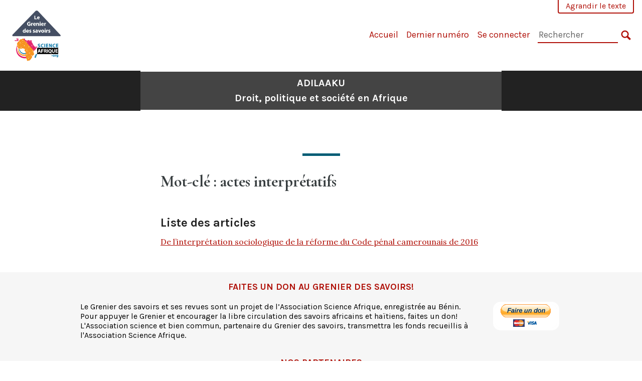

--- FILE ---
content_type: text/css
request_url: https://www.revues.scienceafrique.org/adilaaku/wp-content/themes/pressbooks-book-scienceafrique/style.css
body_size: 1558
content:
/*
Theme Name: 	Revues Science Afrique
Theme URI:      https://www.koumbit.org
Description:    Thème enfant de MacLuhan pour le Grenier des savoirs.
License:		GPL 2.0+
Version: 		1.4.0
Text Domain: 	pressbooks-book-scienceafrique
Author:         Réseau Koumbit
Author URI:     https://www.koumbit.org
Template: 		pressbooks-book
*/

/* Adjustments to logo in header */

/*@media screen and (min-width: 60rem) */
.header__logo--img, .header__logo--svg {
    max-width: 200px !important;
    max-height: 110px !important;
}

/*@media screen and (min-width: 60rem)*/
.header {
    padding: 1rem 0rem 1rem 0rem !important;
}

.header__inside {
	padding-left: 1rem !important;
	padding-right: 1rem !important;
}

.reading-header{
	margin-top: 1rem !important;
}

.book-header__description {
    margin-bottom: 1rem !important;
}

/* Adjustments to footer layout */

.footer_pressbooks__donate{
	padding-left: 1rem !important;
}

.footer_pressbooks__donate form{
	display: inline !important;
}

.footer_pressbooks__donate input, .contact .widget .textwidget input{
	border-radius: 15px;
	border: 5px solid #fff;
}

/*@media screen and (min-width: 60rem)*/
.book-header__author {
    margin-bottom: 1rem !important;
}

/* Adjustments to main text CSS */

main *+p {
    margin-top: 1rem !important;
}

.justify{
	text-align: justify !important;
}

/* CSS class for authors in "part" content-type */

.numero_author{
  margin-bottom: 1em;
  font-family: 'Cormorant Garamond', serif;
  font-size: 1em;
  font-style: normal;
  font-weight: bold !important;
  hyphens: none;
  text-align: left;
  text-transform: uppercase;
  letter-spacing: normal;
  word-spacing: normal;
}

/* Reduce spacing between text and Zotero Bibliography shortcode */

div.zp-Zotpress p{
	height: 20px !important;
}

/* Re-using Aldine contact aside CSS rules */

.footer.footer{
	padding-top: 0rem !important;
}

.contact {
    display: -webkit-box;
    display: -ms-flexbox;
    display: flex;
    -webkit-box-orient: vertical;
    -webkit-box-direction: normal;
    -ms-flex-direction: column;
    flex-direction: column;
    -webkit-box-pack: center;
    -ms-flex-pack: center;
    justify-content: center;
    -webkit-box-align: center;
    -ms-flex-align: center;
    align-items: center;
    width: 100%;
    padding: 4.0625rem 0 7.5rem;
    margin: 0 !important;
    background: var(--body-bg-alt)
}

.contact h2 {
    margin-bottom: 2.5rem;
    color: var(--primary);
}

/*Utilise le code du formulaire de contact pour styler l'espace des partenaires*/
/* Règles CSS additionnelles pour gérer l'apparence des widgets*/

.widget{
	width:100%;
	max-width:60rem;
	padding: 1rem 0rem;
}

.contact .widget h2{
	margin-bottom: 1rem;
}

.contact .widget .textwidget{
	color: #000 !important;
}

.contact .widget .textwidget form{
	float:right;
	padding-left: 2em;
}

.contact .widget .gallery{
	display: flex;
	flex-direction: row;
	flex-wrap: wrap;
	justify-content: space-around;
}

.contact .widget .gallery .gallery-item{
	/*padding: 0em 5em;*/
}

.contact .widget .gallery .gallery-item img{
	border: 0 !important;
}

#sponsors {
	padding: 0 !important;
}

/* Change appearance of numberless chapters */
body.home ol.toc li.numberless p.toc__title{
	background-color:#eee;
}
body.home ol.toc li.numberless p.toc__title a{
	text-decoration:none;
	color:#000;
}

/* Make sure the down arrow to expand content is visible */
.block-toggle__cta__button{
	color: var(--primary) !important;
}

/* Change font size / display for subtitle */

.reading-header__subtitle {
	text-transform: none !important;
}

/* Change font size for entry title */

.entry-title{
	font-size: 2em !important;
}

/* Change font display for part (chapter list) */

.part .entry-title{
	text-transform: none !important;
}

/* Change spacing for metadata additions to the content */

.metadata{
	margin-top:1rem;
}

/* Change icon size for license information */

.block-info__license p img, .block-reading-meta__subsection p img{
	height: 2em !important;
	width: auto;
	padding-bottom:10px;
}

/* Align middle widget text to center */

.footer__pressbooks__links .widget div {
    text-align: center;
}


--- FILE ---
content_type: text/css
request_url: https://www.revues.scienceafrique.org/adilaaku/wp-content/themes/pressbooks-book/dist/styles/book.css?id=d0b737c07ad3d015de95
body_size: 10323
content:
*,:after,:before{-webkit-box-sizing:border-box;box-sizing:border-box}html{font-family:sans-serif;line-height:1.15;-webkit-text-size-adjust:100%;-ms-text-size-adjust:100%;-ms-overflow-style:scrollbar;-webkit-tap-highlight-color:transparent}@-ms-viewport{width:device-width}article,aside,dialog,figcaption,figure,footer,header,hgroup,main,nav,section{display:block}body{margin:0;font-family:Spectral,serif;font-size:1rem;font-weight:400;line-height:1.5;color:var(--body-text);text-align:left;background-color:var(--body-bg)}[tabindex="-1"]:focus{outline:none!important}hr{-webkit-box-sizing:content-box;box-sizing:content-box;height:0;overflow:visible}h1,h2,h3,h4,h5,h6,p{margin-top:0}p{margin-bottom:1rem}abbr[data-original-title],abbr[title]{text-decoration:underline;-webkit-text-decoration:underline dotted;text-decoration:underline dotted;cursor:help;border-bottom:0}address{font-style:normal;line-height:inherit}address,dl,ol,ul{margin-bottom:1rem}dl,ol,ul{margin-top:0}ol ol,ol ul,ul ol,ul ul{margin-bottom:0}dt{font-weight:600}dd{margin-bottom:.5rem;margin-left:0}blockquote{margin:0 0 1rem}dfn{font-style:italic}b,strong{font-weight:bolder}small{font-size:80%}sub,sup{position:relative;font-size:75%;line-height:0;vertical-align:baseline}sub{bottom:-.25em}sup{top:-.5em}a{color:var(--primary);text-decoration:none;background-color:transparent;-webkit-text-decoration-skip:objects}a:focus,a:hover{color:var(--primary-dark);text-decoration:underline}code,kbd,pre,samp{font-family:monospace,monospace;font-size:1em}pre{margin-top:0;margin-bottom:1rem;overflow:auto;-ms-overflow-style:scrollbar}figure{margin:0 0 1rem}img{vertical-align:middle;border-style:none}svg:not(:root){overflow:hidden}[role=button],a,area,button,input:not([type=range]),label,select,summary,textarea{-ms-touch-action:manipulation;touch-action:manipulation}table{border-collapse:collapse}caption{padding-top:.75rem;padding-bottom:.75rem;color:#888;text-align:left;caption-side:bottom}th{text-align:inherit}label{display:inline-block;margin-bottom:.5rem}button{border-radius:0}button:focus{outline:1px dotted;outline:5px auto -webkit-focus-ring-color}button,input,optgroup,select,textarea{margin:0;font-family:inherit;font-size:inherit;line-height:inherit}button,input{overflow:visible}button,select{text-transform:none}[type=submit],button,html [type=button]{-webkit-appearance:button}[type=button]::-moz-focus-inner,[type=reset]::-moz-focus-inner,[type=submit]::-moz-focus-inner,button::-moz-focus-inner{padding:0;border-style:none}input[type=checkbox],input[type=radio]{-webkit-box-sizing:border-box;box-sizing:border-box;padding:0}input[type=date],input[type=datetime-local],input[type=month],input[type=time]{-webkit-appearance:listbox}textarea{overflow:auto;resize:vertical}fieldset{min-width:0;padding:0;margin:0;border:0}legend{display:block;width:100%;max-width:100%;padding:0;margin-bottom:.5rem;font-size:1.5rem;line-height:inherit;color:inherit;white-space:normal}progress{vertical-align:baseline}[type=number]::-webkit-inner-spin-button,[type=number]::-webkit-outer-spin-button{height:auto}[type=search]{outline-offset:-2px;-webkit-appearance:none}[type=search]::-webkit-search-cancel-button,[type=search]::-webkit-search-decoration{-webkit-appearance:none}::-webkit-file-upload-button{font:inherit;-webkit-appearance:button}output{display:inline-block}summary{display:list-item}template{display:none}[hidden]{display:none!important}:root{--primary:#b01109;--primary-dark:#7f0c07;--primary-alpha:rgba(176,17,9,.25);--primary-fg:#fff;--accent:#015d75;--accent-alpha:rgba(1,93,117,.25);--accent-dark:#013542;--accent-fg:#fff;--success:#070;--error:#d00;--warning:#e90;--body-bg:#fff;--body-bg-alt:#f6f6f6;--body-text:#222;--header-bg:#fff;--header-text:#222;--footer-bg:#444;--footer-text:#fff}.content-max-width{max-width:1330px;margin:0 auto}img{max-width:100%}.clearfix:after{display:block;clear:both;content:""}.focusable:focus{outline:none}.has-focus{background:#ff0}.a11y-toolbar{position:fixed;z-index:99999;top:0;padding:0 1rem;width:100vw;margin:0 auto;font-family:Karla,sans-serif}.a11y-toolbar .wrap{display:-webkit-box;display:-ms-flexbox;display:flex;-webkit-box-orient:horizontal;-webkit-box-direction:normal;-ms-flex-direction:row;flex-direction:row;-webkit-box-pack:end;-ms-flex-pack:end;justify-content:flex-end;-webkit-box-align:start;-ms-flex-align:start;align-items:flex-start;width:100%;max-width:1440px;margin:0 auto}.a11y-toolbar ul{list-style:none;margin:0;padding:0;font-size:1rem}.a11y-toolbar ul li{display:inline-block;margin:0;padding:0}.a11y-toolbar ul li a{padding:.25rem .875rem;margin:0;color:var(--primary);background:var(--body-bg);font-size:1rem;line-height:1.5;text-align:center;border-bottom:2px solid var(--primary)}.a11y-toolbar ul li a:focus,.a11y-toolbar ul li a:hover{color:var(--primary-fg);background:var(--primary);text-decoration:none}.a11y-toolbar ul li:first-child a{border-left:2px solid var(--primary);border-bottom-left-radius:4px}.a11y-toolbar ul li:last-child a{border-right:2px solid var(--primary);border-bottom-right-radius:4px}.fontsize{font-size:22px}.screen-reader-text{border:0;clip:rect(1px,1px,1px,1px);-webkit-clip-path:inset(50%);clip-path:inset(50%);height:1px;margin:-1px;overflow:hidden;padding:0;position:absolute!important;width:1px;word-wrap:normal!important}.screen-reader-text:focus{background-color:var(--body-bg);border-radius:3px;-webkit-box-shadow:0 0 2px 2px rgba(0,0,0,.6);box-shadow:0 0 2px 2px rgba(0,0,0,.6);clip:auto!important;-webkit-clip-path:none;clip-path:none;color:var(--body-text);display:block;font-size:.875rem;font-weight:700;height:auto;left:5px;line-height:normal;padding:15px 23px 14px;text-decoration:none;top:5px;width:auto;z-index:100000}.button,a.call-to-action,button,input[type=submit]{border-style:solid;border-width:2px;border-radius:3px;display:inline-block;font-family:Karla,sans-serif;font-weight:600;line-height:1.5;padding:.875rem 3.25rem;vertical-align:middle;text-align:center;text-decoration:none;text-transform:uppercase}.button.focus,.button:focus,.button:hover,a.call-to-action.focus,a.call-to-action:focus,a.call-to-action:hover,button.focus,button:focus,button:hover,input[type=submit].focus,input[type=submit]:focus,input[type=submit]:hover{text-decoration:none}.button.focus,.button:focus,a.call-to-action.focus,a.call-to-action:focus,button.focus,button:focus,input[type=submit].focus,input[type=submit]:focus{outline:0}.button.disabled,.button:disabled,a.call-to-action.disabled,a.call-to-action:disabled,button.disabled,button:disabled,input[type=submit].disabled,input[type=submit]:disabled{opacity:.65;-webkit-box-shadow:none;box-shadow:none}.button.active,.button:active,a.call-to-action.active,a.call-to-action:active,button.active,button:active,input[type=submit].active,input[type=submit]:active{background-image:none;-webkit-box-shadow:0 0 0 3px var(--primary-alpha),inset 0 3px 5px rgba(0,0,0,.125);box-shadow:0 0 0 3px var(--primary-alpha),inset 0 3px 5px rgba(0,0,0,.125)}.button,button,input[type=submit]{background-color:var(--primary);border-color:var(--primary);color:var(--primary-fg)}.button.focus,.button:focus,.button:hover,button.focus,button:focus,button:hover,input[type=submit].focus,input[type=submit]:focus,input[type=submit]:hover{background-color:var(--primary-dark);border-color:var(--primary-dark);color:var(--primary-fg)}.button.focus,.button:focus,button.focus,button:focus,input[type=submit].focus,input[type=submit]:focus{-webkit-box-shadow:0 0 0 2px var(--primary-fg),0 0 0 4px var(--primary-dark);box-shadow:0 0 0 2px var(--primary-fg),0 0 0 4px var(--primary-dark)}.button.button--accent,button.button--accent,input[type=submit].button--accent{background-color:var(--accent);border-color:var(--accent);color:var(--accent-fg)}.button.button--accent.focus,.button.button--accent:focus,.button.button--accent:hover,button.button--accent.focus,button.button--accent:focus,button.button--accent:hover,input[type=submit].button--accent.focus,input[type=submit].button--accent:focus,input[type=submit].button--accent:hover{background-color:var(--accent-dark);border-color:var(--accent-dark);color:var(--accent-fg)}.button.button--accent.focus,.button.button--accent:focus,button.button--accent.focus,button.button--accent:focus,input[type=submit].button--accent.focus,input[type=submit].button--accent:focus{-webkit-box-shadow:0 0 0 2px var(--accent-fg),0 0 0 4px var(--accent-dark);box-shadow:0 0 0 2px var(--accent-fg),0 0 0 4px var(--accent-dark)}.button.button--accent.active,.button.button--accent:active,button.button--accent.active,button.button--accent:active,input[type=submit].button--accent.active,input[type=submit].button--accent:active{background-image:none;-webkit-box-shadow:0 0 0 3px var(--accent-alpha),inset 0 3px 5px rgba(0,0,0,.125);box-shadow:0 0 0 3px var(--accent-alpha),inset 0 3px 5px rgba(0,0,0,.125)}.call-to-action{background-color:var(--primary-fg);border-color:var(--primary);color:var(--primary)}.call-to-action.focus,.call-to-action:focus,.call-to-action:hover{background-color:var(--primary-fg);border-color:var(--primary-dark);color:var(--primary-dark)}.call-to-action.focus,.call-to-action:focus{-webkit-box-shadow:0 0 0 2px var(--primary-fg),0 0 0 4px var(--primary-dark);box-shadow:0 0 0 2px var(--primary-fg),0 0 0 4px var(--primary-dark)}.call-to-action.call-to-action--accent{background-color:var(--accent-fg);border-color:var(--accent);color:var(--accent)}.call-to-action.call-to-action--accent.focus,.call-to-action.call-to-action--accent:focus,.call-to-action.call-to-action--accent:hover{background-color:var(--accent-fg);border-color:var(--accent-dark);color:var(--accent-dark)}.call-to-action.call-to-action--accent.focus,.call-to-action.call-to-action--accent:focus{-webkit-box-shadow:0 0 0 2px var(--accent-fg),0 0 0 4px var(--accent-dark);box-shadow:0 0 0 2px var(--accent-fg),0 0 0 4px var(--accent-dark)}.call-to-action.call-to-action--accent.active,.call-to-action.call-to-action--accent:active{background-image:none;-webkit-box-shadow:0 0 0 3px var(--accent-alpha),inset 0 3px 5px rgba(0,0,0,.125);box-shadow:0 0 0 3px var(--accent-alpha),inset 0 3px 5px rgba(0,0,0,.125)}[class$="--accent"] .call-to-action{background-color:var(--accent);border-color:var(--accent-fg);color:var(--accent-fg)}[class$="--accent"] .call-to-action.focus,[class$="--accent"] .call-to-action:focus,[class$="--accent"] .call-to-action:hover{background-color:var(--accent-dark);border-color:var(--accent-fg);color:var(--accent-fg)}[class$="--accent"] .call-to-action.focus,[class$="--accent"] .call-to-action:focus{-webkit-box-shadow:0 0 0 2px var(--accent-dark),0 0 0 4px var(--accent-fg);box-shadow:0 0 0 2px var(--accent-dark),0 0 0 4px var(--accent-fg)}[class$="--accent"] .call-to-action.active,[class$="--accent"] .call-to-action:active{background-image:none;-webkit-box-shadow:0 0 0 3px var(--accent-alpha),inset 0 3px 5px rgba(0,0,0,.125);box-shadow:0 0 0 3px var(--accent-alpha),inset 0 3px 5px rgba(0,0,0,.125)}.button--circle{-webkit-box-align:center;-ms-flex-align:center;align-items:center;background-color:var(--primary);border:2px solid var(--primary);border-radius:50%;color:var(--primary-fg);display:-webkit-box;display:-ms-flexbox;display:flex;-webkit-box-pack:center;-ms-flex-pack:center;justify-content:center;height:3.75rem;width:3.75rem}.button--circle.focus,.button--circle:focus,.button--circle:hover{background-color:var(--primary-dark);border-color:var(--primary-dark);color:var(--primary-fg);text-decoration:none}.button--circle.focus,.button--circle:focus{-webkit-box-shadow:0 0 0 2px var(--primary-fg),0 0 0 4px var(--primary-dark);box-shadow:0 0 0 2px var(--primary-fg),0 0 0 4px var(--primary-dark)}.button--circle.active,.button--circle:active{background-image:none;-webkit-box-shadow:0 0 0 3px var(--primary-alpha),inset 0 3px 5px rgba(0,0,0,.125);box-shadow:0 0 0 3px var(--primary-alpha),inset 0 3px 5px rgba(0,0,0,.125)}.button--circle--accent{background-color:var(--accent);color:var(--accent-fg)}.button--circle--accent.focus,.button--circle--accent:focus,.button--circle--accent:hover{background-color:var(--accent-dark);border-color:var(--accent-dark);color:var(--accent-fg)}.button--circle--accent.focus,.button--circle--accent:focus{-webkit-box-shadow:0 0 0 2px var(--accent-fg),0 0 0 4px var(--accent-dark);box-shadow:0 0 0 2px var(--accent-fg),0 0 0 4px var(--accent-dark)}.button--circle--accent.active,.button--circle--accent:active{-webkit-box-shadow:0 0 0 3px var(--accent-alpha),inset 0 3px 5px rgba(0,0,0,.125);box-shadow:0 0 0 3px var(--accent-alpha),inset 0 3px 5px rgba(0,0,0,.125)}.dropdown>p{margin-bottom:0}.dropdown button{border:0;border-bottom:3px solid var(--header-color);border-radius:0;background:transparent;color:var(--header-color);text-transform:none;text-align:left;padding:0 0 .5rem;width:100%}.dropdown button:focus,.dropdown button:hover{color:var(--primary-dark,#7f0c07);border-bottom-color:var(--primary-dark,#7f0c07)}.dropdown button:active{-webkit-box-shadow:unset;box-shadow:unset}.dropdown button .arrow{display:block;float:right;margin-top:.5rem}.dropdown [aria-expanded=true] .arrow{-webkit-transform:rotate(180deg);transform:rotate(180deg)}.dropdown-menu{position:absolute;top:100%;left:0;z-index:1000;display:none;float:left;min-width:10rem;padding:.5rem 0;margin:.125rem 0 0;font-size:1rem;color:#222;text-align:left;list-style:none;background-color:var(--body-bg);background-clip:padding-box;border:2px solid rgba(0,0,0,.15);border-radius:3px;-webkit-box-shadow:0 .5rem 1rem rgba(0,0,0,.175);box-shadow:0 .5rem 1rem rgba(0,0,0,.175)}.dropdown-menu.dropdown-menu-block{width:100%}.dropup .dropdown-menu{margin-top:0;margin-bottom:.125rem}.dropup .dropdown-toggle:after{border-top:0;border-bottom:.3em solid}.dropdown-item{display:block;width:100%;padding:.25rem 1.5rem;clear:both;font-weight:400;color:#222;text-align:inherit;white-space:nowrap;background:var(--body-bg-alt);border:0}.dropdown-item:focus,.dropdown-item:hover{color:#151515;text-decoration:none;background-color:var(--accent)}.dropdown-item.active,.dropdown-item:active{color:var(--primary);text-decoration:none;background-color:var(--accent)}.dropdown-item.disabled,.dropdown-item:disabled{color:#888;background-color:transparent}.show>a{outline:0}.dropdown-menu.show{display:block}.dropdown-header{display:block;padding:.5rem 1.5rem;margin-bottom:0;font-size:.875rem;color:#888;white-space:nowrap}.alignleft{float:left;margin-right:1.5em}.alignright{float:right;margin-left:1.5em}.aligncenter{clear:both}.block-reading-meta{background-color:var(--body-bg-alt);font-family:Karla,sans-serif;padding:2rem 1rem 4rem}@media screen and (min-width:768px){.block-reading-meta{padding:2rem 1rem 2.25rem}}.block-reading-meta .license-attribution{font-size:1rem}.block-reading-meta .license-attribution img{margin-bottom:1rem;height:2rem;width:auto}.block-reading-meta__inner{display:-webkit-box;display:-ms-flexbox;display:flex;-ms-flex-wrap:wrap;flex-wrap:wrap;max-width:1200px;margin:0 auto}.block-reading-meta__subsection{-webkit-box-flex:1;-ms-flex:1;flex:1;min-width:300px;padding-right:2rem}.block-reading-meta__subtitle{font-size:1.25rem;text-align:left;color:var(--primary);margin-bottom:1rem}.block-reading-meta__subtitle:before{display:none}.block-reading-meta__share{-webkit-box-align:center;-ms-flex-align:center;align-items:center;display:-webkit-box;display:-ms-flexbox;display:flex}.block-reading-meta__share>:first-child{margin-left:0}.block-reading-meta__share svg{width:3rem;height:2rem}html{-webkit-font-smoothing:antialiased}main *+p{margin-top:1.5em}h1,h2,h3,h4,h5,h6{margin-bottom:.5rem;font-family:Karla,sans-serif;font-weight:700;line-height:1.5}h1 a,h1 a:active,h1 a:hover,h1 a:visited,h2 a,h2 a:active,h2 a:hover,h2 a:visited,h3 a,h3 a:active,h3 a:hover,h3 a:visited,h4 a,h4 a:active,h4 a:hover,h4 a:visited,h5 a,h5 a:active,h5 a:hover,h5 a:visited,h6 a,h6 a:active,h6 a:hover,h6 a:visited{color:inherit}.home h1,.home h2,.home h3,.home h4,.home h5,.home h6{color:var(--primary)}h1{font-size:2.25rem;text-align:center;text-transform:uppercase}h1:before{content:"";display:block;margin:.5rem auto 1rem;width:2.8125rem;height:.3125rem;background:var(--accent)}@media screen and (min-width:60rem){h1:before{margin-bottom:2rem;width:4.6875rem}}@media screen and (min-width:768px){h1{font-size:3rem}}h2{margin-bottom:2rem;font-size:1.875rem;font-weight:600;text-align:center;text-transform:uppercase}h2:before{content:"";display:block;margin:.5rem auto 1rem;width:2.8125rem;height:.3125rem;background:var(--accent)}@media screen and (min-width:60rem){h2:before{margin-bottom:2rem;width:4.6875rem}}@media screen and (min-width:768px){h2{font-size:2.25rem}}h3{font-size:2.25rem}h4{font-size:1.875rem}h5{font-size:1.5rem}h6{font-size:1.25rem}ol,p,ul{font-size:1.125rem;line-height:1.5}.page-section{width:100%;padding:4rem 1rem;background:var(--body-bg);text-align:center}.page-section ol,.page-section ul{padding-left:0;list-style-position:inside}.page-section--accent{background:var(--accent)}.page-section--accent,.page-section--accent h2{color:var(--accent-fg)}.page-section--accent h2:before{background:var(--accent-fg)}.page-section--bordered{width:calc(100% - 2rem);margin:5rem auto 0;border:solid 4px var(--accent)}.page-section--borderless{-webkit-box-shadow:none;box-shadow:none}.block__subtitle{font-size:1.5rem;margin-bottom:1rem;text-transform:uppercase}@media screen and (min-width:768px){.block__subtitle{margin-bottom:1.5rem}}.block-toggle__cta{position:relative;text-align:center}@media screen and (min-width:60rem){.block-toggle__cta{display:none}}.block-toggle__cta__blurb{font-size:.875rem;margin-bottom:0;padding-bottom:2.5rem}.block-toggle__cta__button{bottom:0;cursor:pointer;font-size:1.5rem;left:50%;margin:0;position:absolute;-webkit-transform:translate(-50%,50%);transform:translate(-50%,50%);z-index:10;color:var(--primary-fg)}.block-toggle__cta__button svg{width:1.5rem;height:2rem}.block-toggle__cta__button.\--visible svg{-webkit-transform:rotate(180deg);transform:rotate(180deg)}.block.block-toggle{padding-bottom:0}@media screen and (max-width:59.975rem){.block.block-toggle.block-toggle--visible .block-toggle__cta__blurb,.block.block-toggle:not(.block-toggle--visible) .block-toggle__content{display:none}}.block.block-toggle.block-meta{padding-bottom:6rem}@media screen and (min-width:60rem){.has-sections .entry-content{display:-webkit-box;display:-ms-flexbox;display:flex;width:100%;max-width:90rem;-ms-flex-wrap:wrap;flex-wrap:wrap;-ms-flex-pack:distribute;justify-content:space-around}.page-section{width:100%;max-width:50rem;margin:4rem auto;padding:4rem 5.625rem;-webkit-box-shadow:-3px 5px 4px 2px hsla(0,0%,53%,.09);box-shadow:-3px 5px 4px 2px hsla(0,0%,53%,.09)}.page-section:first-of-type,.page-section:nth-of-type(2){width:calc(50% - 4rem)}.page-section--bordered,.page-section:only-of-type{width:100%;max-width:50rem}.page-section--bordered{margin:4rem auto;-webkit-box-shadow:none;box-shadow:none}.page-section--bordered:first-of-type,.page-section--bordered:nth-of-type(2){width:calc(50% - 4rem)}.page-section--bordered:only-of-type{width:100%;max-width:50rem}}.home h1{text-transform:none}.home h1:before{display:none}.page:not(.has-sections) article{width:100%;padding:4rem 1rem;background:var(--body-bg);text-align:left}@media screen and (min-width:60rem){.page:not(.has-sections) article{width:100%;max-width:50rem;margin:-80% auto 4rem;padding:4rem 5.625rem;-webkit-box-shadow:-3px 5px 4px 2px hsla(0,0%,53%,.09);box-shadow:-3px 5px 4px 2px hsla(0,0%,53%,.09)}}.page:not(.has-sections) .entry-header{margin-bottom:2rem}#content{position:relative;margin:0 auto;background-color:var(--body-bg);width:100%}@media screen and (min-width:60rem){#content{width:var(--reading-width,40em)}}#content .wp-caption,#content .wp-nocaption,#content img{height:auto;max-width:100%}.single #content{min-height:350px;margin-bottom:0}.edit-link{margin-top:5rem}@media print{body{background:none}a{color:#000}#wrap{position:relative;display:block;float:none;margin:0 auto;clear:both}#header{padding-bottom:18pt;border-bottom:2pt solid #000}.entry-content{font-size:14pt;line-height:1.6em}.entry-title{font-size:21pt}#branding img,#comments,#respond,#searchform,.comment-edit-link,.edit-link,.nav,.navigation,.page-link,.share-wrap-single,.sidebar,.widget-area{display:none}#container,#header,.footer{width:100%;margin:0}.footer,nav{color:#000;background:#fff}#content{width:100%;padding:10px;margin:24pt 0 0}.wp-caption p{font-size:11pt}.home .sticky{border:0}.wrapper{height:auto;min-height:100px;margin:0 auto}}.footer{--brand:var(--footer-color);--primary-dark:var(--footer-color);background-color:#444;color:#fff;font-family:Karla,sans-serif;padding:0 0 2rem}.footer h1,.footer h2,.footer h3,.footer h4,.footer h5,.footer h6{font-size:1.125rem;font-weight:600;margin-bottom:1rem}.footer h1:before,.footer h2:before,.footer h3:before,.footer h4:before,.footer h5:before,.footer h6:before{display:none}.footer.footer--home{padding-top:4rem}.footer.footer--reading{padding-bottom:7rem}@media screen and (min-width:48rem){.footer.footer--reading{padding-bottom:4rem}}@media screen and (min-width:1330px){.footer.footer--reading{padding-bottom:1rem}}@media screen and (min-width:768px){.footer{padding-bottom:.5rem;-webkit-box-orient:horizontal;-webkit-box-direction:normal;-ms-flex-direction:row;flex-direction:row}}.footer__inner{margin:0 auto}.footer__pressbooks{max-width:1330px;margin:2rem auto 0;-webkit-box-align:center;-ms-flex-align:center;align-items:center;display:-webkit-box;display:-ms-flexbox;display:flex;-webkit-box-orient:vertical;-webkit-box-direction:normal;-ms-flex-direction:column;flex-direction:column;-webkit-box-pack:justify;-ms-flex-pack:justify;justify-content:space-between}@media screen and (min-width:768px){.footer__pressbooks{-webkit-box-orient:horizontal;-webkit-box-direction:normal;-ms-flex-direction:row;flex-direction:row;margin:2rem auto}}.footer__pressbooks a{color:var(--footer-text)}.footer__pressbooks__icon{margin:0 1rem}.footer__pressbooks__icon>.icon--svg{height:2.8125rem;width:2.8125rem}.footer__pressbooks__links{margin-bottom:1.5rem;margin-top:1.5rem;padding:0 1.875rem}@media screen and (min-width:768px){.footer__pressbooks__links{margin:0;padding:0}}.footer__pressbooks__links__list{display:-webkit-box;display:-ms-flexbox;display:flex;-ms-flex-wrap:wrap;flex-wrap:wrap;font-size:.875rem;-webkit-box-pack:center;-ms-flex-pack:center;justify-content:center;list-style:none;margin:0;padding-left:0}.footer__pressbooks__links__list li{padding:.125rem 0}.footer__pressbooks__links__list a{padding-left:.5rem;padding-right:.5rem}.footer__pressbooks__links__title{font-size:1rem;font-weight:600;text-align:center}.footer__pressbooks__social{-webkit-box-align:center;-ms-flex-align:center;align-items:center;display:-webkit-box;display:-ms-flexbox;display:flex;margin:0 1rem}.footer__pressbooks__social a{margin:0 .25em}.footer__pressbooks__social a>.icon--svg{height:2rem;width:2rem}@media (min-width:960px){.footer__pressbooks__social a>.icon--svg{height:1.5rem;width:1.5rem}}.footer__network{height:auto;margin-bottom:0;padding:2.5rem 1.875rem;font-family:Karla,sans-serif;font-size:1rem;color:var(--accent-fg);background-color:var(--accent,#015d75);text-align:center}.footer__network .social-media{margin-top:1em}.footer__network .social-media a{width:2rem;height:2rem;margin:0 .25em;-webkit-transition:all .4s;transition:all .4s}.footer__network .social-media a>.icon--svg{height:2rem;width:2rem}.footer__network ul{margin:0;padding:0;list-style:none;text-align:center;font-weight:600;line-height:2.25}.footer__network__block{border-top:solid 1px var(--accent-fg)}.footer__network__block:first-of-type{border-top:0}.footer__network__block a{color:var(--accent-fg);text-decoration:none;border-bottom:1px solid transparent}.footer__network__block a:focus,.footer__network__block a:hover{border-bottom:solid 1px var(--accent-fg)}.footer__network__block--1{margin:0 -5px;padding:0 0 40px}.footer__network__block--2{padding:30px 7.5px}.footer__network__block--2 .widget{margin-bottom:1em}.footer__network__menu{padding:30px 7.5px 0}.footer__network__block .social-media{margin-top:0;width:100%}.footer__network__block .social-media a{margin:0 .5em 0 0;border-bottom:none}.footer__network__block .social-media a:focus,.footer__network__block .social-media a:hover{border-bottom:none}@media (min-width:960px){.footer__network{display:-webkit-box;display:-ms-flexbox;display:flex;-webkit-box-orient:horizontal;-webkit-box-direction:normal;-ms-flex-direction:row;flex-direction:row;-webkit-box-pack:center;-ms-flex-pack:center;justify-content:center}.footer__network ul{text-align:left}.footer__network__block{display:-webkit-box;display:-ms-flexbox;display:flex;-webkit-box-align:center;-ms-flex-align:center;align-items:center;margin:0;padding:0 3.75rem;border-top:0;border-right:solid 1px var(--accent-fg)}.footer__network__block,.footer__network__block--2{-webkit-box-orient:vertical;-webkit-box-direction:normal;-ms-flex-direction:column;flex-direction:column;-webkit-box-pack:center;-ms-flex-pack:center;justify-content:center}.footer__network__block:last-of-type{border-right:0}.social-media a{margin:0 .5em 0 0}.social-media a,.social-media a>.icon--svg{width:1.5rem;height:1.5rem}}@media (min-width:1650px){.footer__network ul li{display:inline-block;margin-right:3em}}.header{font-family:Karla,sans-serif;padding:3.5rem 1rem 1.5rem}@media screen and (min-width:60rem){.header{padding:3rem 1rem}}.header__inside{-webkit-box-align:center;-ms-flex-align:center;align-items:center;display:-webkit-box;display:-ms-flexbox;display:flex;-webkit-box-pack:justify;-ms-flex-pack:justify;justify-content:space-between;max-width:1440px;margin:0 auto}.header__logo--img,.header__logo--svg{display:inline-block;width:auto;max-width:100px;height:auto;max-height:1.5rem;margin-bottom:-1px;margin-right:2px}@media screen and (min-width:30rem) and (max-width:60rem){.header__logo--img,.header__logo--svg{max-width:150px}}@media screen and (min-width:60rem){.header__logo--img,.header__logo--svg{max-width:200px;max-height:30px}}.header__nav-icon{display:block;position:relative;width:25px;height:20px;z-index:999;text-indent:-9999em}@media screen and (min-width:60rem){.header__nav-icon{display:none}}.header__nav-icon__icon{display:block;position:absolute;top:7px;width:25px;height:3px;background:var(--primary)}.header__nav-icon__icon:after,.header__nav-icon__icon:before{width:25px;height:3px;content:"";background:var(--primary)}.header__nav-icon__icon:before{position:absolute;top:-7px;right:0}.header__nav-icon__icon:after{position:absolute;top:7px;right:0}.header__nav--active .header__nav-icon__icon{--header-bg:var(--primary);--header-text:var(--primary-fg);color:var(--header-text);background:var(--header-text)}.header__nav--active .header__nav-icon__icon:after,.header__nav--active .header__nav-icon__icon:before{background:var(--header-text)}.js-header-nav .nav--primary{list-style:none;padding-left:0;margin-bottom:0}.js-header-nav .nav--primary li{display:inline;padding-left:1rem;font-size:1.125rem}@media screen and (max-width:59.975rem){.js-header-nav{display:-webkit-box;display:-ms-flexbox;display:flex;-webkit-box-orient:vertical;-webkit-box-direction:normal;-ms-flex-direction:column;flex-direction:column;-webkit-box-pack:center;-ms-flex-pack:center;justify-content:center;left:0;margin:0 0 0 -100%;padding:0 17px;position:absolute;top:0;width:100%}.js-header-nav .nav--primary li{display:block;padding-left:0}.js-header-nav a{display:none;font-family:Karla,sans-serif;font-size:1.5rem;line-height:3.33333333;color:var(--header-color);letter-spacing:0}.header__nav--active .js-header-nav{--header-color:var(--primary-fg);margin:0;padding:6rem 52px;z-index:99;background:var(--primary)}.header__nav--active .js-header-nav .nav--primary li{border-bottom:solid 1px var(--header-color)}.header__nav--active .js-header-nav .nav--primary li:last-child{border-bottom:0}.header__nav--active .js-header-nav a{display:block;width:100%}.header__nav--active .js-header-nav a:hover{color:var(--header-color)}}.header--home{--brand:var(--header-color);--primary-dark:var(--header-color);--brand-accent:var(--header-color);background-color:var(--header-bg);color:var(--header-color)}.header__search{position:relative}.icon-search{vertical-align:middle}.header:not(.header--home) .icon-search{font-size:1.5rem;cursor:pointer}.header__search__form{display:inline-block;position:relative;width:12rem}.header__search__form label{position:absolute;left:0;width:12rem}.header__search__form label .icon--svg{width:1.5rem;height:2rem;display:inline-block;float:right;vertical-align:middle}.header__search__form input[type=search]{background-color:transparent;border:0 none;border-bottom:2px solid var(--primary);color:var(--body-color);width:12rem}.header__search__form input[type=search]:focus{border-color:var(--brand-orig)}.header__search__form input[type=search]:focus+label{text-indent:-999999rem}.header--home .header__search__form input[type=search]{color:var(--header-color);border-bottom:1px solid var(--header-color)}.header--home .header__search__form input[type=search]:focus{border-color:var(--brand-orig)}.header__search__form input[type=submit]{display:none}.nocomments{text-align:center}.section-comments{--primary-dark:var(--footer-color);--accent:var(--footer-color);background-color:var(--footer-bg);color:#fff;font-family:Karla,sans-serif;padding:2rem 1rem 2.25rem}@media screen and (min-width:768px){.section-comments{padding:4.5rem 1rem 2.5rem}}.section-comments a{color:var(--footer-color);text-decoration:underline}.section-comments a:focus,.section-comments a:hover{color:var(--primary);text-decoration:underline}.section-comments__inner{max-width:var(--reading-width,40em);margin:0 auto}.section__title.section-comments__title{font-size:1.5rem}.section__title.section-comments__title:before{margin:0 auto 1rem;width:2.875rem;background:var(--footer-color)}.section-comments__form{max-width:25rem;margin:0 auto}@media screen and (min-width:60rem){.section-comments__form{max-width:none}}.comment-reply-title{display:none}.comment-notes{text-align:center}.comment-form-author,.comment-form-comment,.comment-form-email,.comment-form-url{overflow:hidden;margin-bottom:1.25rem;margin-top:0}@media screen and (min-width:60rem){.comment-form-author,.comment-form-comment,.comment-form-email,.comment-form-url{margin-bottom:1.25rem}}.comment-form-comment{margin-bottom:1.25rem}@media screen and (min-width:60rem){.comment-form-comment{float:right;margin-bottom:0}}#commentform label{display:block;font-size:.875rem}#commentform input,#commentform textarea{padding:.375rem .75rem;width:25rem}@media screen and (min-width:60rem){#commentform input,#commentform textarea{width:18.75rem}}#commentform input{font-size:.875em}#respond .form-allowed-tags{width:350px;margin:10px 0 0 170px;font-size:.7em;line-height:1.2em}.form-submit{margin-top:2rem;text-align:center}@media screen and (min-width:60rem){.form-submit{text-align:right;width:18.75rem}}.comment-form-comment+.form-submit{margin-top:2.8rem}#comments-title{font-size:1.125rem}.commentlist{list-style-type:none;padding-left:0}.form-submit input#submit{height:auto;width:auto}.sk-double-bounce{width:40px;height:40px;position:relative;margin:40px auto}.sk-double-bounce .sk-child{width:100%;height:100%;border-radius:50%;background-color:#333;opacity:.6;position:absolute;top:0;left:0;-webkit-animation:sk-doubleBounce 2s infinite ease-in-out;animation:sk-doubleBounce 2s infinite ease-in-out}.sk-double-bounce .sk-double-bounce2{-webkit-animation-delay:-1s;animation-delay:-1s}@-webkit-keyframes sk-doubleBounce{0%,to{-webkit-transform:scale(0);transform:scale(0)}50%{-webkit-transform:scale(1);transform:scale(1)}}@keyframes sk-doubleBounce{0%,to{-webkit-transform:scale(0);transform:scale(0)}50%{-webkit-transform:scale(1);transform:scale(1)}}.block-reading-meta__compare{margin-bottom:2rem;width:100%}.no-js .block-reading-meta__compare{display:none}.block-reading-meta__compare del,.block-reading-meta__compare ins{border-radius:.2rem;margin:0 .1rem;padding:.2rem}.block-reading-meta__compare del{background:#faa;color:#000;-webkit-text-decoration-color:#000;text-decoration-color:#000}.block-reading-meta__compare ins{background:#afa;color:#000;text-decoration:none}.block-reading-meta__compare__activity.sk-double-bounce{margin-left:0}.block-reading-meta__compare__toggle[aria-expanded=true]{-webkit-box-shadow:inset 0 .1rem 0 .1rem var(--primary-dark);box-shadow:inset 0 .1rem 0 .1rem var(--primary-dark);padding-top:1rem;padding-bottom:.75rem}.block-reading-meta__compare__comparison{margin:2em auto;width:100%}.block-reading-meta__compare__diff{background:#fff;border:1px solid #000;font-family:Inconsolata,monospace;height:24em;overflow:scroll;padding:1em;white-space:pre-wrap}.alert{padding:1rem;border-radius:.5rem}.alert.visually-hidden{position:absolute;height:1px;width:1px;overflow:hidden;clip:rect(1px,1px,1px,1px)}.alert--error{color:#721c24;background:#f8d7da}.header__search .header__search__form{width:100%}@media screen and (min-width:60rem){.header__search .header__search__form{width:12rem}}.error404 form.search-form,.header__search .header__search__form form{width:100%;border-bottom:1px solid var(--primary-fg)}.error404 form.search-form label,.header__search .header__search__form form label{position:relative;width:calc(100% - 2rem);margin-bottom:0}.error404 form.search-form input,.header__search .header__search__form form input{color:#fff;border-top:0;border-left:0;border-right:0;width:100%;font-size:1.5rem;line-height:3.33333333}.error404 form.search-form input::-webkit-input-placeholder,.header__search .header__search__form form input::-webkit-input-placeholder{color:var(--primary-fg)}.error404 form.search-form input:-ms-input-placeholder,.error404 form.search-form input::-ms-input-placeholder,.header__search .header__search__form form input:-ms-input-placeholder,.header__search .header__search__form form input::-ms-input-placeholder{color:var(--primary-fg)}.error404 form.search-form input::placeholder,.header__search .header__search__form form input::placeholder{color:var(--primary-fg)}.error404 form.search-form button,.header__search .header__search__form form button{border:0;padding:0;width:1.5rem;background:transparent;color:var(--primary-fg);display:inline-block}.error404 form.search-form button svg,.header__search .header__search__form form button svg{display:inline-block;vertical-align:middle;width:1.25rem;height:1.5rem}@media screen and (min-width:60rem){.error404 form.search-form,.header__search .header__search__form form{border-bottom:none}.error404 form.search-form label,.header__search .header__search__form form label{width:10rem}.error404 form.search-form input,.header__search .header__search__form form input{font-size:1.125rem;color:var(--primary);border-bottom:2px solid var(--primary);line-height:1.5}.error404 form.search-form input::-webkit-input-placeholder,.header__search .header__search__form form input::-webkit-input-placeholder{color:#666}.error404 form.search-form input:-ms-input-placeholder,.error404 form.search-form input::-ms-input-placeholder,.header__search .header__search__form form input:-ms-input-placeholder,.header__search .header__search__form form input::-ms-input-placeholder{color:#666}.error404 form.search-form input::placeholder,.header__search .header__search__form form input::placeholder{color:#666}.error404 form.search-form input:focus,.header__search .header__search__form form input:focus{outline:none;border-bottom:2px solid var(--primary-dark)}.error404 form.search-form button,.header__search .header__search__form form button{color:var(--primary)}.error404 form.search-form button:focus,.header__search .header__search__form form button:focus{color:var(--primary-dark);outline:solid 2px var(--primary-dark)}}.home .toc{margin-bottom:4rem}.toc,.toc ol{font-family:Karla,sans-serif;list-style-type:none;padding:0}.toc li+li,.toc li ol li:first-child{margin-top:.5rem}.toc__front-matter+.toc__part,.toc__part+.toc__back-matter,.toc__part+.toc__part{margin-top:1rem}.toc button{background:transparent;border:.125rem solid transparent;border-radius:0;height:2.25rem;padding:0;width:2.25rem;float:right}.toc__title button{background:#fafafa;text-align:center}.toc__part>.toc__title button{background:#eee}.toc .icon--private{height:1rem;margin:.1875rem;vertical-align:text-bottom;width:1rem}.toc [class*="--empty"]>.toc__title,.toc [class*="--full"]>.toc__title>span{background:#fafafa;padding:.25rem .5rem;display:inline-block;min-height:2.25rem;overflow-wrap:break-word}.toc__subsections li{background:#fcfcfc;padding:.25rem .5rem;display:block;min-height:2.25rem}.toc [class*="--full"]>.toc__title>span{width:calc(100% - 2.75rem)}.toc [class*="--full"] .toc__subsections{font-size:1rem;margin-left:1.25rem}.toc [class*="--empty"]>.toc__title{width:100%}.toc__title{margin-bottom:0}.toc__part>.toc__title{font-weight:600}.toc .toc__part--empty>.toc__title,.toc .toc__part--full>.toc__title span{background:#eee}.dropdown .toc button:focus,.dropdown .toc button:hover,.toc button:focus,.toc button:hover{border-color:var(--primary);-webkit-box-shadow:none;box-shadow:none}.dropdown .toc button:active,.toc button:active{border-color:var(--primary-dark)}.toc button svg{height:1rem;margin-top:.5rem;width:1rem}.toc>li{padding-left:2rem;padding-right:2rem}.toc__toggle{margin:2rem 0 4rem;text-align:center}.toc__toggle[aria-expanded=false] #hide{display:none}.toc__toggle[aria-expanded=false] #show,.toc__toggle[aria-expanded=true] #hide{display:inline-block}.toc__toggle[aria-expanded=true] #show{display:none}.block-reading-toc{background:var(--body-bg);color:var(--body-text);margin-top:.25rem;padding-top:1rem;width:100%}.block-reading-toc .toc>li{padding-left:1rem;padding-right:1rem}@media screen and (min-width:60rem){.block-reading-toc{-webkit-box-shadow:2px 3px 2px 1px hsla(0,0%,53%,.09);box-shadow:2px 3px 2px 1px hsla(0,0%,53%,.09);z-index:100}}.toc__selected .toc__title a{text-decoration:underline}.home #content{width:100%}.book-header,.home #content .block{width:100%;max-width:60rem;margin-left:auto;margin-right:auto}.book-header{--primary:var(--header-color);--primary-dark:var(--header-color);--accent:var(--header-color);--header-color:var(--body-bg);--header-bg:var(--body-text);margin-bottom:4rem;background-color:var(--header-bg);color:var(--header-color);padding:1.5rem 1rem 7.5rem}@media screen and (min-width:60rem){.book-header{padding:3.5rem 1rem 7.5rem}}#content .block.block-meta,.book-header{max-width:100%}.book-header__inner{display:-webkit-box;display:-ms-flexbox;display:flex;-webkit-box-orient:vertical;-webkit-box-direction:normal;-ms-flex-direction:column;flex-direction:column;margin:0 auto;max-width:60rem;min-height:35rem;position:relative}@media screen and (min-width:768px){.book-header__inner>*{max-width:55%}}.book-header__title{font-size:2.25rem;text-align:left;text-transform:none}.book-header__title:before{margin-left:0;margin-bottom:1.125rem}.book-header__subtitle{font-family:Spectral,serif;font-size:1.5rem}.book-header__author{font-family:Karla,sans-serif;margin-bottom:1rem}@media screen and (min-width:60rem){.book-header__author{margin-bottom:2.25rem}}.book-header__cover{-ms-flex-item-align:center;align-self:center;margin-bottom:1.5rem}@media screen and (min-width:768px){.book-header__cover{-ms-flex-item-align:unset;align-self:unset;position:absolute;right:0;top:0}.book-header__inner>.book-header__cover{max-width:38%}}.book-header__cover__image img{-o-object-fit:contain;object-fit:contain;margin-bottom:1.5rem;max-width:100%;max-height:500px}.book-header__cover__downloads{margin-bottom:1.5rem;padding-bottom:.5rem}.book-header__cover__downloads button:hover{text-decoration:underline}.book-header__cover__downloads button:focus{outline:auto;text-decoration:underline}.book-header__cover__downloads ul{list-style:none;margin:0;padding:0}.book-header__cover__downloads li{height:3rem;display:-webkit-box;display:-ms-flexbox;display:flex;padding:0 1rem;-webkit-box-align:center;-ms-flex-align:center;align-items:center;font-family:Karla,sans-serif;font-size:1rem;font-weight:700;background-color:var(--header-color)}.book-header__cover__downloads li:focus,.book-header__cover__downloads li:hover{background-color:#fafdff}.book-header__cover__downloads a{color:var(--cover-header-bg)}.book-header__share{-webkit-box-align:center;-ms-flex-align:center;align-items:center;-ms-flex-item-align:center;align-self:center;display:-webkit-box;display:-ms-flexbox;display:flex;margin-top:1rem}.book-header__share svg{width:1.875rem;height:2.25rem;margin:0 .5rem}@media screen and (min-width:768px) and (max-width:60em){.book-header__share{display:none}}@media screen and (min-width:768px){.book-header__share{-webkit-box-align:start;-ms-flex-align:start;align-items:flex-start;-ms-flex-item-align:unset;align-self:unset}.book-header__share>:first-child{margin-left:0}}.book-header__share a{cursor:pointer}.book-header__share.book-header__cover__share{display:none}.book-header__share.book-header__cover__share svg{width:1.875rem;height:2.25rem;margin:0 .5rem}@media screen and (min-width:768px) and (max-width:60em){.book-header__share.book-header__cover__share{display:block}}.book-header__description{font-family:Spectral,serif;font-size:1.125rem;line-height:1.5;margin-bottom:1.875rem}.book-header__description a{text-decoration:underline}.book-header__license{-ms-flex-item-align:center;align-self:center;display:-webkit-box;display:-ms-flexbox;display:flex;-webkit-box-align:center;-ms-flex-align:center;align-items:center;-ms-flex-wrap:wrap;flex-wrap:wrap;-ms-flex-pack:distribute;justify-content:space-around;margin-bottom:2.375rem}@media screen and (min-width:768px){.book-header__license{-ms-flex-item-align:unset;align-self:unset;-webkit-box-pack:start;-ms-flex-pack:start;justify-content:flex-start}}.book-header__license__text{margin-bottom:.5rem;margin-top:.5rem;text-align:center}@media screen and (min-width:768px){.book-header__license__text{text-align:left}}.book-header__license__icons{display:-webkit-box;display:-ms-flexbox;display:flex;-webkit-box-align:center;-ms-flex-align:center;align-items:center}.book-header__license__icons .icon{width:1.875rem;height:2.25rem;margin:0 .5rem}.book-header__license__icons>.icon:first-child{margin-left:0}.book-header__license__icons>.icon:last-child{margin-right:1rem}.book-header__cta{-webkit-box-align:center;-ms-flex-align:center;align-items:center;-ms-flex-item-align:center;align-self:center;display:-webkit-box;display:-ms-flexbox;display:flex;-webkit-box-orient:vertical;-webkit-box-direction:normal;-ms-flex-flow:column wrap;flex-flow:column wrap}@media screen and (min-width:768px){.book-header__cta{-webkit-box-align:start;-ms-flex-align:start;align-items:flex-start;-ms-flex-item-align:unset;align-self:unset;-webkit-box-orient:horizontal;-webkit-box-direction:normal;-ms-flex-direction:row;flex-direction:row}}.book-header__cta .call-to-action{margin-bottom:.875rem;min-width:15rem;background-color:var(--header-bg);color:var(--header-color);border-color:var(--header-color)}@media screen and (min-width:768px){.book-header__cta .call-to-action{margin-right:1.375rem}}.book-header__cta .call-to-action:focus,.book-header__cta .call-to-action:hover{background-color:var(--header-color);color:var(--header-bg)}.license-text{font-family:Karla,sans-serif;font-weight:700}.block-info{font-size:1.125rem;padding-left:0;padding-right:0;margin-bottom:6rem}@media screen and (min-width:60rem){.block-info{padding-left:1rem;padding-right:1rem}}.block-info__inner{max-width:1330px;margin:0 auto;padding-bottom:4rem}@media screen and (min-width:60rem){.block-info__inner{display:-webkit-box;display:-ms-flexbox;display:flex;padding-bottom:6rem}}@media screen and (min-width:60rem){.block-info__inner__content{-webkit-box-flex:1;-ms-flex:1 1 0px;flex:1 1 0}.block-info__inner__content:last-child{margin-left:7rem}.block-info__inner__content:empty{display:none}.block-info__inner__content:empty+.block-info__inner__content{margin-left:0}}.block-info__title{margin-bottom:1.5rem}@media screen and (min-width:768px){.block-info__title{margin-bottom:3rem}}.block-info__description{font-family:Spectral,serif;font-size:1.125rem}.block-info__subsection{padding-left:1rem;padding-right:1rem}@media screen and (min-width:60rem){.block-info__subsection{padding-left:0;padding-right:0}}.block-info__subject{margin-bottom:0}.block-info__contributing-authors,.block-info__lead-author,.block-info__license,.block-info__subject{margin-bottom:1rem;padding-bottom:1rem;border-bottom:1px solid #ececec}@media screen and (max-width:767px){.block-info__contributing-authors:last-child,.block-info__lead-author:last-child,.block-info__license:last-child,.block-info__subject:last-child{border-bottom:0 none}}.block-info__lead-author__authors{display:-webkit-box;display:-ms-flexbox;display:flex;-webkit-box-align:center;-ms-flex-align:center;align-items:center;-webkit-box-pack:start;-ms-flex-pack:start;justify-content:flex-start}.block-info__lead-author__photo{border-radius:58px;border:3px solid var(--accent);overflow:hidden;width:116px;height:116px;margin-right:.625rem}.block-info__lead-author__photo img{width:100%;height:auto}.block-info__lead-author__name{margin-right:2rem}.block-meta{-webkit-box-shadow:0 2px 4px 0 rgba(0,0,0,.15);box-shadow:0 2px 4px 0 rgba(0,0,0,.15);font-size:1.125rem}@media screen and (min-width:60rem){.block-meta{background-color:var(--body-bg-alt);-webkit-box-shadow:none;box-shadow:none;padding-top:7rem;padding-left:2rem;padding-right:2rem}.block-meta.section{padding-bottom:6rem}}.block-meta__content-box{background-color:var(--body-bg);margin:0 auto;max-width:1200px;padding-left:2rem;padding-right:2rem}@media screen and (min-width:60rem){.block-meta__content-box{-webkit-box-shadow:0 2px 4px 0 rgba(0,0,0,.15);box-shadow:0 2px 4px 0 rgba(0,0,0,.15);padding:4rem 8rem}}.block-meta__title{margin-bottom:1.5rem}@media screen and (min-width:768px){.block-meta__title{margin-bottom:3rem}}.block-meta__inner{padding-bottom:2rem}@media screen and (min-width:768px){.block-meta__inner{padding-bottom:4rem}}@media screen and (min-width:60rem){.block-meta__inner{padding-bottom:0}}.block-meta__list{-webkit-column-rule:1px solid #b7b7b7;column-rule:1px solid #b7b7b7}@media screen and (min-width:768px){.block-meta__list{-webkit-column-count:3;column-count:3;-webkit-column-gap:3rem;column-gap:3rem}}.block-meta__subsection{margin-bottom:2.5rem;overflow:hidden;-webkit-column-break-inside:avoid;break-inside:avoid}.block-meta__subtitle{color:var(--primary);font-size:1.125rem;font-family:Karla,sans-serif;margin-bottom:.5rem}#content .license-attribution img{height:2em;width:auto}.footer--page{padding-top:1rem;padding-bottom:1rem}.footer.footer--reading{padding-top:1rem;padding-bottom:12rem}@media screen and (min-width:60rem){.footer.footer--reading{padding-bottom:4rem}}@media screen and (min-width:1330px){.footer.footer--reading{padding-bottom:4rem}}body:not(.home) .header{padding-left:0;padding-right:0}body:not(.home) .header__inside{padding-left:1rem;padding-right:1rem}.reading-header{--header-bg:var(--body-text);--header-color:var(--body-bg);color:var(--header-color);background-color:var(--header-bg);font-family:Karla,sans-serif;margin-top:3rem}.reading-header .reading-header__end-container a,.reading-header .reading-header__title a{color:var(--header-color);text-decoration:none}.reading-header .reading-header__end-container a:focus,.reading-header .reading-header__end-container a:hover,.reading-header .reading-header__title a:focus,.reading-header .reading-header__title a:hover{color:var(--header-color);text-decoration:underline}.reading-header__inside{display:-webkit-box;display:-ms-flexbox;display:flex;-webkit-box-orient:vertical;-webkit-box-direction:normal;-ms-flex-direction:column;flex-direction:column}@media screen and (min-width:60rem){body:not(.has-annotator-pane) .reading-header__inside{-webkit-box-orient:horizontal;-webkit-box-direction:normal;-ms-flex-direction:row;flex-direction:row;-webkit-box-pack:justify;-ms-flex-pack:justify;justify-content:space-between}}.reading-header__end-container,.reading-header__title,.reading-header__toc{-webkit-box-align:center;-ms-flex-align:center;align-items:center;display:-webkit-box;display:-ms-flexbox;display:flex;min-height:5rem}@media screen and (min-width:60rem){body:not(.has-annotator-pane) .reading-header__end-container,body:not(.has-annotator-pane) .reading-header__title,body:not(.has-annotator-pane) .reading-header__toc{height:5rem}}.reading-header__end-container,.reading-header__toc{border-top:3px solid var(--header-color);font-size:1rem;-webkit-box-ordinal-group:2;-ms-flex-order:1;order:1;width:100%}@media screen and (min-width:60rem){body:not(.has-annotator-pane) .reading-header__end-container,body:not(.has-annotator-pane) .reading-header__toc{-webkit-box-flex:1;-ms-flex:1 0 17.5rem;flex:1 0 17.5rem;border-top:0 none;-webkit-box-ordinal-group:1;-ms-flex-order:0;order:0;width:calc((100vw - 800px) / 2)}}.reading-header__toc{background:var(--header-bg);display:-webkit-box;display:-ms-flexbox;display:flex;-webkit-box-orient:vertical;-webkit-box-direction:normal;-ms-flex-direction:column;flex-direction:column;-webkit-box-pack:center;-ms-flex-pack:center;justify-content:center}@media screen and (min-width:60rem){body:not(.has-annotator-pane) .reading-header__toc{-webkit-box-align:end;-ms-flex-align:end;align-items:flex-end;-webkit-box-pack:start;-ms-flex-pack:start;justify-content:flex-start}}.reading-header__toc h3.reading-header__toc__title{width:100%;font-size:1rem;font-weight:500;text-transform:uppercase;height:5rem;margin-bottom:0;padding-left:.25rem;padding-right:.25rem}@media screen and (min-width:60rem){body:not(.has-annotator-pane) .reading-header__toc h3.reading-header__toc__title{width:100%}body:not(.has-annotator-pane) .reading-header__toc h3.reading-header__toc__title button{padding-left:2rem;padding-right:2rem}}.reading-header__toc h3.reading-header__toc__title button{height:5rem;border-bottom:0;padding-bottom:0;padding-left:2.25rem;padding-right:2.25rem;font-size:1rem;font-weight:500;text-transform:uppercase}.reading-header__toc h3.reading-header__toc__title button:active,.reading-header__toc h3.reading-header__toc__title button:focus,.reading-header__toc h3.reading-header__toc__title button:hover{text-decoration:underline;color:var(--header-color)}@media screen and (min-width:768px){.reading-header__toc h3.reading-header__toc__title button{font-size:1.125rem}.reading-header__toc h3.reading-header__toc__title button .arrow{margin-top:.65rem}}.reading-header__title{background-color:var(--footer-bg);border-top:solid 2px var(--body-bg);border-bottom:solid 2px var(--body-bg);font-size:1.25rem;-webkit-box-pack:center;-ms-flex-pack:center;justify-content:center;margin-bottom:0;text-align:center;text-transform:uppercase;width:100%}@media screen and (min-width:60rem){body:not(.has-annotator-pane) .reading-header__title{-webkit-box-flex:1;-ms-flex:1 1 var(--reading-width,40em);flex:1 1 var(--reading-width,40em);max-width:var(--reading-width,40em)}}.reading-header__end-container{display:none;padding-left:2.25rem;padding-right:2.25rem}@media screen and (min-width:60rem){body:not(.has-annotator-pane) .reading-header__end-container{display:-webkit-box;display:-ms-flexbox;display:flex;-webkit-box-pack:end;-ms-flex-pack:end;justify-content:flex-end;padding-left:2rem;padding-right:2rem}body:not(.has-annotator-pane) .reading-header__end-container a{font-size:1.125rem;text-transform:uppercase}}.a11y-toolbar{z-index:9990}body{min-height:100vh;-ms-flex-direction:column;flex-direction:column}body,body #page{display:-webkit-box;display:-ms-flexbox;display:flex;-webkit-box-orient:vertical;-webkit-box-direction:normal}body #page{-webkit-box-flex:1;-ms-flex:1;flex:1;-ms-flex-direction:column;flex-direction:column}body #content{-webkit-box-flex:1;-ms-flex-positive:1;flex-grow:1}.page .hentry{padding:0 1rem;margin-bottom:4rem}@media screen and (min-width:60rem){.page .hentry{padding:0}}#content h2.page-title,body.page:not(.home) #content h2,body:not(.home) #content h2.denied-title{font-family:Karla,sans-serif;font-size:1.5rem;text-align:center;margin:2rem 0 4rem}#content h2.page-title:before,body.page:not(.home) #content h2:before,body:not(.home) #content h2.denied-title:before{display:none}.blog #content h3{text-indent:0}#content .denied-text p{font-family:Spectral,serif;font-size:1.125rem}#content .denied-text p a{color:var(--primary)}#content .denied-text p a:focus,#content .denied-text p a:hover{color:var(--primary-dark)}.posts-navigation{margin:2rem 0}.nav-next,.nav-previous{margin-bottom:2rem}.nav-next a,.nav-previous a{display:-webkit-box;display:-ms-flexbox;display:flex;-webkit-box-align:center;-ms-flex-align:center;align-items:center;font-family:Karla,sans-serif}.nav-next svg,.nav-previous svg{width:1rem;height:1rem}.nav-previous{float:left}.nav-next{float:right}.nav-previous svg{margin-right:.5rem}.nav-next svg{margin-left:.5rem}.private-block{margin-bottom:4rem}.footer.footer--home{padding-top:1rem}.buy-book li+li{margin-top:1rem}.bookstore-logo-link{margin-right:.5rem}h1.reading-header__title:before{display:none}.error404,.search-results,.single-back-matter,.single-chapter,.single-front-matter,.single-part{display:-webkit-box;display:-ms-flexbox;display:flex;min-height:100vh;-webkit-box-orient:vertical;-webkit-box-direction:normal;-ms-flex-direction:column;flex-direction:column}.error404 #page,.search-results #page,.single-back-matter #page,.single-chapter #page,.single-front-matter #page,.single-part #page{-webkit-box-flex:1;-ms-flex:1;flex:1;display:-webkit-box;display:-ms-flexbox;display:flex;-webkit-box-orient:vertical;-webkit-box-direction:normal;-ms-flex-direction:column;flex-direction:column;min-height:100vh}.error404 #main,.search-results #main,.single-back-matter #main,.single-chapter #main,.single-front-matter #main,.single-part #main{display:-webkit-box;display:-ms-flexbox;display:flex;-webkit-box-orient:vertical;-webkit-box-direction:normal;-ms-flex-direction:column;flex-direction:column;-webkit-box-flex:1;-ms-flex-positive:1;flex-grow:1}.error404 #content,.search-results #content,.single-back-matter #content,.single-chapter #content,.single-front-matter #content,.single-part #content{font-size:1.125rem;-webkit-box-flex:1;-ms-flex-positive:1;flex-grow:1;padding:0 1rem;margin-bottom:2rem}@media screen and (min-width:60rem){body:not(.has-annotator-pane) .error404 #content,body:not(.has-annotator-pane) .search-results #content,body:not(.has-annotator-pane) .single-back-matter #content,body:not(.has-annotator-pane) .single-chapter #content,body:not(.has-annotator-pane) .single-front-matter #content,body:not(.has-annotator-pane) .single-part #content{padding:0}}.error404 #content h1:before,.error404 #content h2:before,.search-results #content h1:before,.search-results #content h2:before,.single-back-matter #content h1:before,.single-back-matter #content h2:before,.single-chapter #content h1:before,.single-chapter #content h2:before,.single-front-matter #content h1:before,.single-front-matter #content h2:before,.single-part #content h1:before,.single-part #content h2:before{display:none}.back-matter div[hidden]+h1:not(:first-of-type),.chapter div[hidden]+h1:not(:first-of-type),.front-matter div[hidden]+h1:not(:first-of-type),.part div[hidden]+h1:not(:first-of-type){margin-top:0}.back-matter h1[data-collapsed=true],.chapter h1[data-collapsed=true],.front-matter h1[data-collapsed=true],.part h1[data-collapsed=true]{margin-bottom:0}.back-matter .post-password-form,.chapter .post-password-form,.front-matter .post-password-form,.part .post-password-form{margin-top:1rem}.back-matter .post-password-form p+p,.chapter .post-password-form p+p,.front-matter .post-password-form p+p,.part .post-password-form p+p{margin-top:1rem;text-indent:0}.back-matter .post-password-form label,.chapter .post-password-form label,.front-matter .post-password-form label,.part .post-password-form label{width:100%}.back-matter .post-password-form label:after,.chapter .post-password-form label:after,.front-matter .post-password-form label:after,.part .post-password-form label:after{clear:both;content:"";display:block;width:100%}.back-matter .post-password-form [type=submit],.chapter .post-password-form [type=submit],.front-matter .post-password-form [type=submit],.part .post-password-form [type=submit]{margin-top:1rem}.part-title{text-align:right}#content .entry-content a.call-to-action,.edit-link .call-to-action{color:var(--primary)}#content .entry-content a.call-to-action:focus,#content .entry-content a.call-to-action:hover,.edit-link .call-to-action:focus,.edit-link .call-to-action:hover{color:var(--primary-dark)}.nav-reading{background-color:var(--primary);bottom:0;display:block;left:0;position:fixed;width:100%}@media screen and (min-width:60rem){.nav-reading{display:-webkit-box;display:-ms-flexbox;display:flex;-webkit-box-orient:horizontal;-webkit-box-direction:normal;-ms-flex-direction:row;flex-direction:row}}.nav-reading__next,.nav-reading__previous{color:var(--primary-fg);min-height:2.3125rem}@media screen and (min-width:60rem){.nav-reading__next,.nav-reading__previous{float:left;width:50%}}.nav-reading__next{text-align:right}.nav-reading__next a,.nav-reading__previous a{border:1px solid transparent;color:var(--primary-fg);display:block;font-family:Karla,sans-serif;font-size:.875rem;height:100%;padding:.5rem 1rem}.nav-reading__next a:focus,.nav-reading__previous a:focus{border:solid 1px var(--primary-fg);outline:none}.nav-reading__next a:hover,.nav-reading__previous a:hover{background:var(--primary-dark)}.nav-reading__previous a{border-bottom-color:var(--primary-dark)}@media screen and (min-width:60rem){.nav-reading__previous a{border-bottom-color:transparent;border-right-color:var(--primary-dark)}}.nav-reading__next a{border-top-color:var(--primary-dark)}@media screen and (min-width:60rem){.nav-reading__next a{border-top-color:transparent;border-left-color:var(--primary-dark)}}.nav-reading__next a svg,.nav-reading__previous a svg{fill:currentColor;height:1em;vertical-align:text-bottom;width:1em}.nav-reading__previous a svg{margin-right:.5em}.nav-reading__next a svg{margin-left:.5em}.nav-reading__next,.nav-reading__previous,.nav-reading__up{z-index:11}.nav-reading__up{-webkit-box-align:center;-ms-flex-align:center;align-items:center;background-color:var(--primary);border-radius:50%;color:var(--primary-fg);display:-webkit-box;display:-ms-flexbox;display:flex;opacity:0;-webkit-box-orient:vertical;-webkit-box-direction:normal;-ms-flex-direction:column;flex-direction:column;-webkit-box-pack:center;-ms-flex-pack:center;justify-content:center;height:2.5rem;left:50%;position:absolute;top:-3rem;-webkit-transform:translate(-50%);transform:translate(-50%);width:2.5rem;padding:0}.nav-reading__up:focus{background-color:var(--primary);border:solid 1px var(--primary-fg)}.nav-reading__up:hover{background-color:var(--primary-dark);text-decoration:none}.nav-reading__up:active,.nav-reading__up:hover{color:var(--primary-fg)}@media screen and (max-width:59.975rem){.nav-reading--multipage .nav-reading__up{top:-6rem}}.nav-reading__up .nav-reading__up__text{display:none;font-family:Spectral,serif;font-size:.875rem}.nav-reading__up svg{height:1em;margin:0;width:1em}.nav-reading--page{margin-top:2rem}.nav-reading--page__next,.nav-reading--page__previous{font-family:Karla,sans-serif;font-size:1rem}.nav-reading--page__next a,.nav-reading--page__previous a{color:var(--body-color)}.nav-reading--page__next a:hover,.nav-reading--page__previous a:hover{color:var(--primary-dark);text-decoration:underline}.nav-reading--page__next a svg,.nav-reading--page__previous a svg{fill:currentColor;height:1em;vertical-align:text-bottom;width:1em}.nav-reading--page__previous a svg{margin-right:.5em}.nav-reading--page__next a svg{margin-left:.5em}.button--text{all:inherit;border:0;display:-webkit-box;display:-ms-flexbox;display:flex;-webkit-box-pack:justify;-ms-flex-pack:justify;justify-content:space-between;width:100%;padding:.5em 0}.button--text:active,.button--text:hover{border:0;background:transparent;-webkit-box-shadow:none;box-shadow:none;color:inherit}.button--text:focus{background:transparent;color:inherit}.button--text:focus svg{outline:2px solid}.button--text span{max-width:calc(100% - 1.5em);display:block}.button--text span span{display:inline}.button--text svg{height:1em;margin-left:.5em}.no-navigation .footer,.no-navigation .header,.no-navigation .nav-reading,[aria-expanded=true] .vert{display:none}.no-navigation.single #content{-webkit-box-sizing:border-box;box-sizing:border-box;max-width:var(--reading-width);width:100%}.no-navigation.single #content .edit-link{display:none}.mejs-container,.mejs-embed{z-index:0}.block-reading-meta__subsection h2+p{margin-top:0}.block-reading-meta__subsection a{text-decoration:underline}.search-results{padding-left:0}.search-results h2:before{display:none}

--- FILE ---
content_type: text/css
request_url: https://www.revues.scienceafrique.org/adilaaku/wp-content/uploads/sites/11/pressbooks/css/style.css?ver=1591014103
body_size: 13269
content:
@import url('https://fonts.googleapis.com/css?family=Cormorant+Garamond:400,400i,700,700i|Lora:400,400i,700,700i&subset=cyrillic,cyrillic-ext,latin-ext,vietnamese');
.front-matter, .part, .chapter, .back-matter {
  color: #373d3f; }
  .front-matter a, .part a, .chapter a, .back-matter a {
    color: var(--primary, #b01109); }
  .front-matter blockquote, .part blockquote, .chapter blockquote, .back-matter blockquote {
    color: #373d3f; }
  .front-matter h1, .part h1, .chapter h1, .back-matter h1 {
    color: #373d3f; }
  .front-matter h2, .part h2, .chapter h2, .back-matter h2 {
    color: #373d3f; }
  .front-matter h3, .part h3, .chapter h3, .back-matter h3 {
    color: #373d3f; }
  .front-matter h4, .part h4, .chapter h4, .back-matter h4 {
    color: #373d3f; }
  .front-matter h5, .part h5, .chapter h5, .back-matter h5 {
    color: #373d3f; }
  .front-matter h6, .part h6, .chapter h6, .back-matter h6 {
    color: #373d3f; }
  .front-matter table, .part table, .chapter table, .back-matter table {
    color: #373d3f; }
  .front-matter table p, .part table p, .chapter table p, .back-matter table p {
    color: #373d3f; }

p.wp-caption-text {
  color: #373d3f; }

.index .ugc, .index .ugc p {
  color: #373d3f; }

#half-title-page > h1.title {
  color: #373d3f; }

#title-page > .title {
  color: #373d3f; }

#title-page > .subtitle {
  color: #373d3f; }

#title-page > .author {
  color: #373d3f; }

#title-page > .publisher {
  color: #373d3f; }

#title-page > .publisher-city {
  color: #373d3f; }

h1.front-matter-title {
  color: #373d3f; }

#copyright-page .ugc p {
  color: #373d3f; }

.dedication p {
  color: #373d3f; }

.epigraph p {
  color: #373d3f; }

h3.part-number {
  color: #373d3f; }

h1.part-title {
  color: #373d3f; }

.chapter-number, .entry-title span {
  color: #373d3f; }

h2.chapter-title {
  color: #373d3f; }

h2.chapter-subtitle {
  color: #373d3f; }

h2.chapter-author {
  color: #373d3f; }

.aphorism {
  color: #373d3f; }

h1.back-matter-title {
  color: #373d3f; }

.firstcharacter, .first-character {
  color: #373d3f; }

.pullquote, .pullquote-left, .pullquote--left, .pullquote-right, .pullquote--right, .pullquote-outside, .pullquote--outside, .pullquote-inside, .pullquote--inside {
  color: #373d3f; }

div.sidebar {
  background-color: #eee; }

div.textbox, div.bcc-box {
  background-color: initial;
  border-color: #373d3f; }

.textbox.shaded, .bcc-box.shaded {
  background-color: #eee; }

.shaded {
  background-color: #eee; }

.blockquote, .front-matter blockquote, .part blockquote, .chapter blockquote, .back-matter blockquote, body#tinymce.wp-editor blockquote {
  margin: 1em 1em 1em 1em;
  font-family: serif;
  font-size: 0.9em;
  font-style: normal;
  font-weight: normal;
  padding: 0 0 0 0;
  letter-spacing: normal;
  word-spacing: normal;
  border-left: 0 none initial;
  line-height: 1.2em;
  text-align: justify; }

.front-matter, .part, .chapter, .back-matter, body#tinymce.wp-editor {
  font-family: serif;
  font-size: 14pt;
  font-style: normal;
  font-weight: normal;
  line-height: 1.8em;
  word-wrap: break-word;
  overflow-wrap: break-word; }

.front-matter h1, .part h1, .chapter h1, .back-matter h1, body#tinymce.wp-editor h1, .front-matter h2, .part h2, .chapter h2, .back-matter h2, body#tinymce.wp-editor h2, .front-matter h3, .part h3, .chapter h3, .back-matter h3, body#tinymce.wp-editor h3, .front-matter h4, .part h4, .chapter h4, .back-matter h4, body#tinymce.wp-editor h4, .front-matter h5, .part h5, .chapter h5, .back-matter h5, body#tinymce.wp-editor h5, .front-matter h6, .part h6, .chapter h6, .back-matter h6, body#tinymce.wp-editor h6 {
  hyphens: none; }
.front-matter h1, .part h1, .chapter h1, .back-matter h1, body#tinymce.wp-editor h1 {
  border-bottom: none 0 initial;
  margin-top: 1.5em;
  margin-bottom: 1em;
  padding-bottom: 0;
  font-family: sans-serif;
  font-size: 1em;
  font-style: normal;
  font-weight: bold;
  line-height: 1.5em;
  text-align: center;
  text-transform: none;
  letter-spacing: normal;
  word-spacing: normal; }
.front-matter h2, .part h2, .chapter h2, .back-matter h2, body#tinymce.wp-editor h2 {
  border-bottom: none 0 initial;
  margin-top: 1.5em;
  margin-bottom: 1em;
  padding-bottom: 0;
  font-family: sans-serif;
  font-size: 1em;
  font-style: normal;
  font-weight: normal;
  line-height: 1.5em;
  text-align: center;
  text-transform: none;
  letter-spacing: normal;
  word-spacing: normal; }
.front-matter h3, .part h3, .chapter h3, .back-matter h3, body#tinymce.wp-editor h3 {
  border-bottom: none 0 initial;
  margin-top: 1.5em;
  margin-bottom: 1em;
  padding-bottom: 0;
  font-family: sans-serif;
  font-size: 1em;
  font-style: italic;
  font-weight: normal;
  line-height: 1.5em;
  text-align: center;
  text-transform: none;
  letter-spacing: normal;
  word-spacing: normal; }
.front-matter h4, .part h4, .chapter h4, .back-matter h4, body#tinymce.wp-editor h4 {
  border-bottom: none 0 initial;
  margin-top: 1.5em;
  margin-bottom: 1em;
  padding-bottom: 0;
  font-family: sans-serif;
  font-size: 1em;
  font-style: normal;
  font-weight: normal;
  line-height: 1.5em;
  text-align: left;
  text-transform: none;
  letter-spacing: normal;
  word-spacing: normal; }
.front-matter h5, .part h5, .chapter h5, .back-matter h5, body#tinymce.wp-editor h5 {
  border-bottom: none 0 initial;
  margin-top: 1.5em;
  margin-bottom: 1em;
  padding-bottom: 0;
  font-family: sans-serif;
  font-size: 1em;
  font-style: italic;
  font-weight: normal;
  line-height: 1.5em;
  text-align: left;
  text-transform: none;
  letter-spacing: normal;
  word-spacing: normal; }
.front-matter h6, .part h6, .chapter h6, .back-matter h6, body#tinymce.wp-editor h6 {
  border-bottom: none 0 initial;
  margin-top: 1.5em;
  margin-bottom: 1em;
  padding-bottom: 0;
  font-family: serif;
  font-size: 1em;
  font-style: normal;
  font-weight: normal;
  line-height: 1.5em;
  text-align: left;
  text-transform: none;
  letter-spacing: normal;
  word-spacing: normal; }

.front-matter a, .part a, .chapter a, .back-matter a {
  text-decoration: underline; }

.front-matter ol, .part ol, .chapter ol, .back-matter ol, body#tinymce.wp-editor ol {
  margin-top: 1em;
  margin-bottom: 1em;
  margin-left: 0;
  padding-left: 2em; }
  .front-matter ol ol, .part ol ol, .chapter ol ol, .back-matter ol ol, body#tinymce.wp-editor ol ol {
    margin-bottom: 0;
    margin-top: 0.5em; }

.front-matter ul, .part ul, .chapter ul, .back-matter ul, body#tinymce.wp-editor ul {
  margin-top: 1em;
  margin-bottom: 1em;
  margin-left: 0;
  padding-left: 2em; }
  .front-matter ul ul, .part ul ul, .chapter ul ul, .back-matter ul ul, body#tinymce.wp-editor ul ul {
    margin-bottom: 0;
    margin-top: 0.5em; }

.front-matter ol.legal, .part ol.legal, .chapter ol.legal, .back-matter ol.legal, body#tinymce.wp-editor ol.legal {
  list-style-type: none;
  padding-left: 0;
  counter-reset: level-1; }
  .front-matter ol.legal li::before, .part ol.legal li::before, .chapter ol.legal li::before, .back-matter ol.legal li::before, body#tinymce.wp-editor ol.legal li::before {
    counter-increment: level-1;
    content: counter(level-1) ".\A0";
    display: inline-block;
    text-align: right;
    width: 2em; }
  .front-matter ol.legal ol, .part ol.legal ol, .chapter ol.legal ol, .back-matter ol.legal ol, body#tinymce.wp-editor ol.legal ol {
    list-style-type: none;
    counter-reset: level-2; }
  .front-matter ol.legal ol li::before, .part ol.legal ol li::before, .chapter ol.legal ol li::before, .back-matter ol.legal ol li::before, body#tinymce.wp-editor ol.legal ol li::before {
    counter-increment: level-2;
    content: counter(level-2,lower-alpha) ".\A0";
    min-width: 2em;
    width: auto; }
  .front-matter ol.legal ol ol, .part ol.legal ol ol, .chapter ol.legal ol ol, .back-matter ol.legal ol ol, body#tinymce.wp-editor ol.legal ol ol {
    list-style-type: none;
    counter-reset: level-3; }
  .front-matter ol.legal ol ol li::before, .part ol.legal ol ol li::before, .chapter ol.legal ol ol li::before, .back-matter ol.legal ol ol li::before, body#tinymce.wp-editor ol.legal ol ol li::before {
    counter-increment: level-3;
    content: counter(level-3,lower-roman) ".\A0"; }
  .front-matter ol.legal ol ol ol, .part ol.legal ol ol ol, .chapter ol.legal ol ol ol, .back-matter ol.legal ol ol ol, body#tinymce.wp-editor ol.legal ol ol ol {
    list-style-type: none;
    counter-reset: level-4; }
  .front-matter ol.legal ol ol ol li::before, .part ol.legal ol ol ol li::before, .chapter ol.legal ol ol ol li::before, .back-matter ol.legal ol ol ol li::before, body#tinymce.wp-editor ol.legal ol ol ol li::before {
    counter-increment: level-4;
    content: counter(level-4) ")\A0"; }
  .front-matter ol.legal ol ol ol ol, .part ol.legal ol ol ol ol, .chapter ol.legal ol ol ol ol, .back-matter ol.legal ol ol ol ol, body#tinymce.wp-editor ol.legal ol ol ol ol {
    list-style-type: none;
    counter-reset: level-5; }
  .front-matter ol.legal ol ol ol ol li::before, .part ol.legal ol ol ol ol li::before, .chapter ol.legal ol ol ol ol li::before, .back-matter ol.legal ol ol ol ol li::before, body#tinymce.wp-editor ol.legal ol ol ol ol li::before {
    counter-increment: level-5;
    content: counter(level-5,lower-alpha) ")\A0"; }
  .front-matter ol.legal ol ol ol ol ol, .part ol.legal ol ol ol ol ol, .chapter ol.legal ol ol ol ol ol, .back-matter ol.legal ol ol ol ol ol, body#tinymce.wp-editor ol.legal ol ol ol ol ol {
    list-style-type: none;
    counter-reset: level-6; }
  .front-matter ol.legal ol ol ol ol ol li::before, .part ol.legal ol ol ol ol ol li::before, .chapter ol.legal ol ol ol ol ol li::before, .back-matter ol.legal ol ol ol ol ol li::before, body#tinymce.wp-editor ol.legal ol ol ol ol ol li::before {
    counter-increment: level-6;
    content: counter(level-6,lower-roman) ")\A0"; }

.front-matter ol.harvard, .part ol.harvard, .chapter ol.harvard, .back-matter ol.harvard, body#tinymce.wp-editor ol.harvard {
  list-style-type: none;
  padding-left: 0;
  counter-reset: level-1; }
  .front-matter ol.harvard li::before, .part ol.harvard li::before, .chapter ol.harvard li::before, .back-matter ol.harvard li::before, body#tinymce.wp-editor ol.harvard li::before {
    counter-increment: level-1;
    content: counter(level-1,upper-roman) ".\A0";
    display: inline-block;
    text-align: right;
    width: 2em; }
  .front-matter ol.harvard ol, .part ol.harvard ol, .chapter ol.harvard ol, .back-matter ol.harvard ol, body#tinymce.wp-editor ol.harvard ol {
    list-style-type: none;
    counter-reset: level-2; }
  .front-matter ol.harvard ol li::before, .part ol.harvard ol li::before, .chapter ol.harvard ol li::before, .back-matter ol.harvard ol li::before, body#tinymce.wp-editor ol.harvard ol li::before {
    counter-increment: level-2;
    content: counter(level-2,upper-alpha) ".\A0";
    min-width: 2em;
    width: auto; }
  .front-matter ol.harvard ol ol, .part ol.harvard ol ol, .chapter ol.harvard ol ol, .back-matter ol.harvard ol ol, body#tinymce.wp-editor ol.harvard ol ol {
    list-style-type: none;
    counter-reset: level-3; }
  .front-matter ol.harvard ol ol li::before, .part ol.harvard ol ol li::before, .chapter ol.harvard ol ol li::before, .back-matter ol.harvard ol ol li::before, body#tinymce.wp-editor ol.harvard ol ol li::before {
    counter-increment: level-3;
    content: counter(level-3) ".\A0"; }
  .front-matter ol.harvard ol ol ol, .part ol.harvard ol ol ol, .chapter ol.harvard ol ol ol, .back-matter ol.harvard ol ol ol, body#tinymce.wp-editor ol.harvard ol ol ol {
    list-style-type: none;
    counter-reset: level-4; }
  .front-matter ol.harvard ol ol ol li::before, .part ol.harvard ol ol ol li::before, .chapter ol.harvard ol ol ol li::before, .back-matter ol.harvard ol ol ol li::before, body#tinymce.wp-editor ol.harvard ol ol ol li::before {
    counter-increment: level-4;
    content: counter(level-4,lower-alpha) ".\A0"; }
  .front-matter ol.harvard ol ol ol ol, .part ol.harvard ol ol ol ol, .chapter ol.harvard ol ol ol ol, .back-matter ol.harvard ol ol ol ol, body#tinymce.wp-editor ol.harvard ol ol ol ol {
    list-style-type: none;
    counter-reset: level-5; }
  .front-matter ol.harvard ol ol ol ol li::before, .part ol.harvard ol ol ol ol li::before, .chapter ol.harvard ol ol ol ol li::before, .back-matter ol.harvard ol ol ol ol li::before, body#tinymce.wp-editor ol.harvard ol ol ol ol li::before {
    counter-increment: level-5;
    content: "(" counter(level-5) ")\A0"; }
  .front-matter ol.harvard ol ol ol ol ol, .part ol.harvard ol ol ol ol ol, .chapter ol.harvard ol ol ol ol ol, .back-matter ol.harvard ol ol ol ol ol, body#tinymce.wp-editor ol.harvard ol ol ol ol ol {
    list-style-type: none;
    counter-reset: level-6; }
  .front-matter ol.harvard ol ol ol ol ol li::before, .part ol.harvard ol ol ol ol ol li::before, .chapter ol.harvard ol ol ol ol ol li::before, .back-matter ol.harvard ol ol ol ol ol li::before, body#tinymce.wp-editor ol.harvard ol ol ol ol ol li::before {
    counter-increment: level-6;
    content: "(" counter(level-6,lower-alpha) ")\A0"; }

.front-matter ol.decimal, .part ol.decimal, .chapter ol.decimal, .back-matter ol.decimal, body#tinymce.wp-editor ol.decimal {
  list-style-type: none;
  padding-left: 0;
  counter-reset: level-1; }
  .front-matter ol.decimal li::before, .part ol.decimal li::before, .chapter ol.decimal li::before, .back-matter ol.decimal li::before, body#tinymce.wp-editor ol.decimal li::before {
    counter-increment: level-1;
    content: counter(level-1) ".\A0";
    display: inline-block;
    text-align: right;
    width: 2em; }
  .front-matter ol.decimal ol, .part ol.decimal ol, .chapter ol.decimal ol, .back-matter ol.decimal ol, body#tinymce.wp-editor ol.decimal ol {
    list-style-type: none;
    counter-reset: level-2; }
  .front-matter ol.decimal ol li::before, .part ol.decimal ol li::before, .chapter ol.decimal ol li::before, .back-matter ol.decimal ol li::before, body#tinymce.wp-editor ol.decimal ol li::before {
    counter-increment: level-2;
    content: counter(level-1) "." counter(level-2) ".\A0";
    min-width: 2em;
    width: auto; }
  .front-matter ol.decimal ol ol, .part ol.decimal ol ol, .chapter ol.decimal ol ol, .back-matter ol.decimal ol ol, body#tinymce.wp-editor ol.decimal ol ol {
    list-style-type: none;
    counter-reset: level-3; }
  .front-matter ol.decimal ol ol li::before, .part ol.decimal ol ol li::before, .chapter ol.decimal ol ol li::before, .back-matter ol.decimal ol ol li::before, body#tinymce.wp-editor ol.decimal ol ol li::before {
    counter-increment: level-3;
    content: counter(level-1) "." counter(level-2) "." counter(level-3) ".\A0"; }
  .front-matter ol.decimal ol ol ol, .part ol.decimal ol ol ol, .chapter ol.decimal ol ol ol, .back-matter ol.decimal ol ol ol, body#tinymce.wp-editor ol.decimal ol ol ol {
    list-style-type: none;
    counter-reset: level-4; }
  .front-matter ol.decimal ol ol ol li::before, .part ol.decimal ol ol ol li::before, .chapter ol.decimal ol ol ol li::before, .back-matter ol.decimal ol ol ol li::before, body#tinymce.wp-editor ol.decimal ol ol ol li::before {
    counter-increment: level-4;
    content: counter(level-1) "." counter(level-2) "." counter(level-3) "." counter(level-4) ".\A0"; }
  .front-matter ol.decimal ol ol ol ol, .part ol.decimal ol ol ol ol, .chapter ol.decimal ol ol ol ol, .back-matter ol.decimal ol ol ol ol, body#tinymce.wp-editor ol.decimal ol ol ol ol {
    list-style-type: none;
    counter-reset: level-5; }
  .front-matter ol.decimal ol ol ol ol li::before, .part ol.decimal ol ol ol ol li::before, .chapter ol.decimal ol ol ol ol li::before, .back-matter ol.decimal ol ol ol ol li::before, body#tinymce.wp-editor ol.decimal ol ol ol ol li::before {
    counter-increment: level-5;
    content: counter(level-1) "." counter(level-2) "." counter(level-3) "." counter(level-4) "." counter(level-5) ".\A0"; }
  .front-matter ol.decimal ol ol ol ol ol, .part ol.decimal ol ol ol ol ol, .chapter ol.decimal ol ol ol ol ol, .back-matter ol.decimal ol ol ol ol ol, body#tinymce.wp-editor ol.decimal ol ol ol ol ol {
    list-style-type: none;
    counter-reset: level-6; }
  .front-matter ol.decimal ol ol ol ol ol li::before, .part ol.decimal ol ol ol ol ol li::before, .chapter ol.decimal ol ol ol ol ol li::before, .back-matter ol.decimal ol ol ol ol ol li::before, body#tinymce.wp-editor ol.decimal ol ol ol ol ol li::before {
    counter-increment: level-6;
    content: counter(level-1) "." counter(level-2) "." counter(level-3) "." counter(level-4) "." counter(level-5) "." counter(level-6) "\A0"; }

dl dt {
  display: block;
  margin: 0 0 0 0;
  font-style: normal;
  font-weight: bold; }

dl dt dfn {
  font-style: normal;
  font-weight: bold; }

dl dd {
  margin: 0 0 0 0;
  font-style: normal;
  font-weight: normal; }

.front-matter li + li, .part li + li, .chapter li + li, .back-matter li + li, body#tinymce.wp-editor li + li {
  margin-top: 0.5em; }
  .front-matter ol.upper-alpha, .part ol.upper-alpha, .chapter ol.upper-alpha, .back-matter ol.upper-alpha, body#tinymce.wp-editor ol.upper-alpha, .front-matter ol.upper-alpha ol, .part ol.upper-alpha ol, .chapter ol.upper-alpha ol, .back-matter ol.upper-alpha ol, body#tinymce.wp-editor ol.upper-alpha ol {
    list-style-type: upper-alpha; }
  .front-matter ol.lower-alpha, .part ol.lower-alpha, .chapter ol.lower-alpha, .back-matter ol.lower-alpha, body#tinymce.wp-editor ol.lower-alpha, .front-matter ol.lower-alpha ol, .part ol.lower-alpha ol, .chapter ol.lower-alpha ol, .back-matter ol.lower-alpha ol, body#tinymce.wp-editor ol.lower-alpha ol {
    list-style-type: lower-alpha; }
  .front-matter ol.upper-roman, .part ol.upper-roman, .chapter ol.upper-roman, .back-matter ol.upper-roman, body#tinymce.wp-editor ol.upper-roman, .front-matter ol.upper-roman ol, .part ol.upper-roman ol, .chapter ol.upper-roman ol, .back-matter ol.upper-roman ol, body#tinymce.wp-editor ol.upper-roman ol {
    list-style-type: upper-roman; }
  .front-matter ol.lower-roman, .part ol.lower-roman, .chapter ol.lower-roman, .back-matter ol.lower-roman, body#tinymce.wp-editor ol.lower-roman, .front-matter ol.lower-roman ol, .part ol.lower-roman ol, .chapter ol.lower-roman ol, .back-matter ol.lower-roman ol, body#tinymce.wp-editor ol.lower-roman ol {
    list-style-type: lower-roman; }

dd + dt {
  margin-top: 1em; }

.front-matter cite, .part cite, .chapter cite, .back-matter cite, body#tinymce.wp-editor cite {
  font-size: 0.9em;
  font-style: normal;
  font-variant: small-caps;
  font-weight: normal;
  letter-spacing: normal;
  text-transform: uppercase;
  word-spacing: normal; }
.front-matter code, .part code, .chapter code, .back-matter code, body#tinymce.wp-editor code {
  background: transparent;
  border: none;
  border-radius: 0;
  font-family: monospace;
  font-size: 14pt;
  line-height: 1.8em;
  margin: 0 0 0 0;
  padding: 0 0 0 0; }
.front-matter pre, .part pre, .chapter pre, .back-matter pre, body#tinymce.wp-editor pre {
  background: transparent;
  border: none;
  border-radius: 0;
  font-family: monospace;
  font-size: 14pt;
  line-height: 1.8em;
  margin: 1em 0 1em 0;
  padding: 0 0 0 0; }
.front-matter sub, .part sub, .chapter sub, .back-matter sub, body#tinymce.wp-editor sub {
  font-size: 0.8em;
  font-style: normal;
  line-height: 0.5em;
  text-transform: none; }
.front-matter sup, .part sup, .chapter sup, .back-matter sup, body#tinymce.wp-editor sup {
  font-size: 0.8em;
  font-style: normal;
  line-height: 0.5em;
  text-transform: none; }

.front-matter, .part, .chapter, .back-matter, body#tinymce.wp-editor {
  hyphens: auto;
  hyphenate-before: 3;
  hyphenate-after: 3;
  hyphenate-lines: 2; }
  .front-matter p, .part p, .chapter p, .back-matter p, body#tinymce.wp-editor p {
    font-weight: normal;
    margin-bottom: 0;
    text-align: initial;
    widows: 2;
    orphans: 1;
    hyphens: auto;
    hyphenate-before: 3;
    hyphenate-after: 3;
    hyphenate-lines: 2; }
  .front-matter p + p, .part p + p, .chapter p + p, .back-matter p + p, body#tinymce.wp-editor p + p, .front-matter .indent, .part .indent, .chapter .indent, .back-matter .indent, body#tinymce.wp-editor .indent {
    margin-top: 1em;
    text-indent: 0; }
  .front-matter .no-indent, .part .no-indent, .chapter .no-indent, .back-matter .no-indent, body#tinymce.wp-editor .no-indent {
    margin-top: 1em;
    text-indent: 0; }
  .front-matter .dedication p, .part .dedication p, .chapter .dedication p, .back-matter .dedication p, body#tinymce.wp-editor .dedication p, .front-matter .epigraph p, .part .epigraph p, .chapter .epigraph p, .back-matter .epigraph p, body#tinymce.wp-editor .epigraph p {
    hyphens: none; }
  .front-matter .wp-caption.alignleft + p, .part .wp-caption.alignleft + p, .chapter .wp-caption.alignleft + p, .back-matter .wp-caption.alignleft + p, body#tinymce.wp-editor .wp-caption.alignleft + p, .front-matter .wp-nocaption.alignleft + p, .part .wp-nocaption.alignleft + p, .chapter .wp-nocaption.alignleft + p, .back-matter .wp-nocaption.alignleft + p, body#tinymce.wp-editor .wp-nocaption.alignleft + p, .front-matter .wp-caption.alignright + p, .part .wp-caption.alignright + p, .chapter .wp-caption.alignright + p, .back-matter .wp-caption.alignright + p, body#tinymce.wp-editor .wp-caption.alignright + p, .front-matter .wp-nocaption.alignright + p, .part .wp-nocaption.alignright + p, .chapter .wp-nocaption.alignright + p, .back-matter .wp-nocaption.alignright + p, body#tinymce.wp-editor .wp-nocaption.alignright + p, .front-matter .float-top + p, .part .float-top + p, .chapter .float-top + p, .back-matter .float-top + p, body#tinymce.wp-editor .float-top + p, .front-matter .float-bottom + p, .part .float-bottom + p, .chapter .float-bottom + p, .back-matter .float-bottom + p, body#tinymce.wp-editor .float-bottom + p, .front-matter .pullquote + p, .part .pullquote + p, .chapter .pullquote + p, .back-matter .pullquote + p, body#tinymce.wp-editor .pullquote + p, .front-matter .pullquote-right + p, .part .pullquote-right + p, .chapter .pullquote-right + p, .back-matter .pullquote-right + p, body#tinymce.wp-editor .pullquote-right + p, .front-matter .pullquote-left + p, .part .pullquote-left + p, .chapter .pullquote-left + p, .back-matter .pullquote-left + p, body#tinymce.wp-editor .pullquote-left + p, .front-matter .pullquote-outside + p, .part .pullquote-outside + p, .chapter .pullquote-outside + p, .back-matter .pullquote-outside + p, body#tinymce.wp-editor .pullquote-outside + p, .front-matter .sidebar + p, .part .sidebar + p, .chapter .sidebar + p, .back-matter .sidebar + p, body#tinymce.wp-editor .sidebar + p {
    margin-top: 1em;
    text-indent: 0; }
  .front-matter .hanging-indent, .part .hanging-indent, .chapter .hanging-indent, .back-matter .hanging-indent, body#tinymce.wp-editor .hanging-indent {
    padding-left: 1em;
    text-indent: -1em; }

.front-matter table, .part table, .chapter table, .back-matter table, body#tinymce.wp-editor table {
  display: table;
  max-width: 100%;
  margin-top: 1.5em;
  margin-bottom: 1.5em;
  overflow-x: scroll;
  font-family: serif;
  font-size: 0.9em;
  hyphens: none;
  line-height: 1.1em;
  text-align: left;
  border-collapse: collapse;
  border-top: 1px solid;
  border-bottom: 1px solid;
  border-color: #373d3f;
  border-top-color: #373d3f;
  border-bottom-color: #373d3f; }
  .front-matter table p, .part table p, .chapter table p, .back-matter table p, body#tinymce.wp-editor table p {
    text-align: left; }
  .front-matter table caption, .part table caption, .chapter table caption, .back-matter table caption, body#tinymce.wp-editor table caption {
    margin-bottom: 0.5em;
    font-weight: bold;
    line-height: 1.1em; }
  .front-matter table.lines, .part table.lines, .chapter table.lines, .back-matter table.lines, body#tinymce.wp-editor table.lines {
    border-color: #373d3f; }
  .front-matter table.lines tr, .part table.lines tr, .chapter table.lines tr, .back-matter table.lines tr, body#tinymce.wp-editor table.lines tr {
    border-top: 1px solid;
    border-bottom: 1px solid;
    border-color: #373d3f;
    border-top-color: #373d3f;
    border-bottom-color: #373d3f; }
  .front-matter table.lines th, .part table.lines th, .chapter table.lines th, .back-matter table.lines th, body#tinymce.wp-editor table.lines th {
    border-color: #373d3f; }
  .front-matter table.lines td, .part table.lines td, .chapter table.lines td, .back-matter table.lines td, body#tinymce.wp-editor table.lines td {
    border-color: #373d3f; }
  .front-matter table.no-lines tr, .part table.no-lines tr, .chapter table.no-lines tr, .back-matter table.no-lines tr, body#tinymce.wp-editor table.no-lines tr, .front-matter table.no-lines td, .part table.no-lines td, .chapter table.no-lines td, .back-matter table.no-lines td, body#tinymce.wp-editor table.no-lines td {
    border-top: 0;
    border-bottom: 0; }
  .front-matter table.shaded, .part table.shaded, .chapter table.shaded, .back-matter table.shaded, body#tinymce.wp-editor table.shaded {
    background-color: #eee; }
  .front-matter table.border, .part table.border, .chapter table.border, .back-matter table.border, body#tinymce.wp-editor table.border {
    border: 1px solid;
    border-color: #373d3f; }
  .front-matter table.no-border, .part table.no-border, .chapter table.no-border, .back-matter table.no-border, body#tinymce.wp-editor table.no-border, .front-matter table.no-border tbody, .part table.no-border tbody, .chapter table.no-border tbody, .back-matter table.no-border tbody, body#tinymce.wp-editor table.no-border tbody, .front-matter table.no-border th, .part table.no-border th, .chapter table.no-border th, .back-matter table.no-border th, body#tinymce.wp-editor table.no-border th, .front-matter table.no-border tr, .part table.no-border tr, .chapter table.no-border tr, .back-matter table.no-border tr, body#tinymce.wp-editor table.no-border tr, .front-matter table.no-border td, .part table.no-border td, .chapter table.no-border td, .back-matter table.no-border td, body#tinymce.wp-editor table.no-border td, .front-matter table.no-border tfoot, .part table.no-border tfoot, .chapter table.no-border tfoot, .back-matter table.no-border tfoot, body#tinymce.wp-editor table.no-border tfoot, .front-matter table.no-border thead, .part table.no-border thead, .chapter table.no-border thead, .back-matter table.no-border thead, body#tinymce.wp-editor table.no-border thead {
    border-top: 0;
    border-right: 0;
    border-bottom: 0;
    border-left: 0; }
  .front-matter table.alignleft, .part table.alignleft, .chapter table.alignleft, .back-matter table.alignleft, body#tinymce.wp-editor table.alignleft {
    float: left;
    margin-right: 1.5em; }
  .front-matter table.aligncenter, .part table.aligncenter, .chapter table.aligncenter, .back-matter table.aligncenter, body#tinymce.wp-editor table.aligncenter {
    margin-left: auto;
    margin-right: auto; }
  .front-matter table.alignright, .part table.alignright, .chapter table.alignright, .back-matter table.alignright, body#tinymce.wp-editor table.alignright {
    float: right;
    margin-left: 1.5em; }
.front-matter table, .part table, .chapter table, .back-matter table, body#tinymce.wp-editor table, .front-matter tr, .part tr, .chapter tr, .back-matter tr, body#tinymce.wp-editor tr, .front-matter th, .part th, .chapter th, .back-matter th, body#tinymce.wp-editor th {
  page-break-inside: avoid; }
.front-matter th, .part th, .chapter th, .back-matter th, body#tinymce.wp-editor th {
  padding: 0.45em 0.45em 0.45em 0.45em;
  line-height: 1.1em;
  text-align: left;
  vertical-align: middle;
  border-top: 0 none #373d3f;
  border-bottom: 0 none #373d3f; }
.front-matter td, .part td, .chapter td, .back-matter td, body#tinymce.wp-editor td {
  padding: 0.45em 0.45em 0.45em 0.45em;
  line-height: 1.1em;
  text-align: left;
  vertical-align: middle;
  border-color: #373d3f; }
.front-matter tr, .part tr, .chapter tr, .back-matter tr, body#tinymce.wp-editor tr {
  border-top: 0 none #373d3f;
  border-bottom: 0 none #373d3f; }

.twocolumn {
  margin-top: 1em;
  margin-bottom: 1em;
  font-size: 0.85em;
  line-height: 1.2em;
  text-align: initial;
  text-indent: 0;
  column-gap: 1.5em;
  column-count: 2;
  column-fill: balance; }
  .twocolumn p {
    font-size: inherit;
    line-height: 1.2em;
    text-align: initial;
    text-indent: 0; }
  .twocolumn p + p {
    margin-top: 1em; }

.threecolumn {
  margin-top: 1em;
  margin-bottom: 1em;
  font-size: 0.8em;
  text-indent: 0;
  line-height: 1.2em;
  column-gap: 1em;
  column-count: 3;
  column-fill: balance; }
  .threecolumn p {
    font-size: inherit;
    line-height: 1.2em;
    text-align: left;
    text-indent: 0; }
  .threecolumn p + p {
    margin-top: 1em; }

.first-character, .firstcharacter {
  font-family: sans-serif;
  font-size: 300%;
  font-style: normal;
  font-weight: bold;
  line-height: 0.7em; }

.clear {
  clear: both; }

.fn-p, .fn_p {
  display: block;
  text-indent: 0; }

.fn-blockquote, .fn_blockquote {
  display: block;
  margin-top: 0.5em;
  margin-bottom: 0.5em;
  margin-left: 1.5em;
  font-size: 0.95em; }

.endnotes {
  margin-left: 1.5em;
  line-height: 1.1em; }
  .endnotes h3 {
    padding-bottom: 1em;
    margin-bottom: 1em;
    margin-left: -1.5em; }
  .endnotes hr {
    margin-top: 2em;
    border: 0; }
  .endnotes ol {
    margin-top: 0.4em;
    margin-left: 0;
    font-size: 0.85em;
    list-style-position: outside; }
  .endnotes li {
    padding-left: 0;
    margin-top: 0.4em;
    text-indent: 0; }
  .endnotes p + p {
    text-indent: 0; }

.no-hyphens {
  hyphens: none; }

.nowrap {
  white-space: nowrap; }

.display-none {
  display: none; }

.web-display-none, .not-web {
  display: none; }

.epub-only {
  display: none; }

.pdf-only {
  display: none; }

aside, .aside {
  padding: 0.9em 0 0.9em 0;
  margin: 2em 10% 2em 10%;
  line-height: 1.2em;
  text-indent: 0;
  border-top: 1px solid;
  border-right: 0;
  border-bottom: 1px solid;
  border-left: 0; }

.pullquote, .pullquote-left, .pullquote--left, .pullquote-right, .pullquote--right {
  display: block;
  font-family: sans-serif;
  font-size: 1.25em;
  font-style: normal;
  font-weight: bold;
  hyphens: none;
  line-height: 1.2em;
  text-align: center;
  text-indent: 0;
  border-top: 0 none transparent;
  border-bottom: 0 none transparent;
  padding-top: 0;
  padding-bottom: 0; }

.pullquote {
  margin: 1em auto 1em;
  width: auto; }

.pullquote-left, .pullquote--left {
  float: left;
  margin: 1em 1em 1em 1em;
  text-align: center;
  width: 45%; }

.pullquote-right, .pullquote--right {
  float: right;
  margin: 1em 1em 1em 1em;
  text-align: center;
  width: 45%; }

.sidebar {
  float: right;
  width: 35%;
  padding: 1em 1em 1em 1em;
  margin-top: 0.5em;
  margin-right: 0;
  margin-left: 1em;
  font-size: 0.9em;
  font-style: italic;
  font-weight: normal;
  text-align: left;
  line-height: 1.8em; }

.sidebar p, .sidebar p + p {
  text-align: left; }

.page-break-after, .pdf-page-break-after {
  page-break-after: always; }

.page-break-before, .pdf-page-break-before {
  page-break-before: always; }

.page-break-inside, .pdf-page-break-inside {
  page-break-inside: auto; }

hr {
  width: 20%;
  margin: 0.9em auto 0.9em;
  border-top: none;
  border-right: none;
  border-bottom: solid 1px #373d3f;
  border-left: none;
  text-align: center; }
  hr.break-symbols {
    padding-top: 0;
    border-top: 0 none (epub: initial, prince: initial, web: #373d3f);
    margin-bottom: 1.66em;
    border: 0; }
    hr.break-symbols::after {
      display: block;
      font-size: 1.1em;
      text-align: center;
      content: '\066D'; }

.section-break {
  margin-top: 1em;
  margin-bottom: 1em;
  text-align: center;
  text-indent: 0; }

.section-break-space {
  margin-top: 1em;
  margin-bottom: 0;
  line-height: 1em;
  visibility: hidden; }

.section-break-page {
  margin-top: 1em;
  margin-bottom: 1em;
  text-align: center;
  text-indent: 0;
  page-break-after: always; }

.section-break-page-invisible {
  margin-top: 1em;
  margin-bottom: 1em;
  text-align: center;
  text-indent: 0;
  visibility: hidden;
  page-break-after: always; }

.blank-page {
  font-size: 0;
  visibility: hidden;
  page-break-before: always; }

.textbox, .bcc-box {
  padding: 2.5em 2.5em 2.5em 2.5em;
  margin: 0.9em 0 0.9em 0;
  font-family: serif;
  font-size: 0.9em;
  font-style: normal;
  font-weight: normal;
  word-spacing: normal;
  letter-spacing: normal;
  line-height: 1.2em;
  text-align: left;
  text-indent: 0;
  border-style: solid;
  border-width: 0.05em;
  border-radius: 0; }
  .textbox ul, .bcc-box ul {
    margin-top: 1em;
    margin-bottom: 0.75em; }
  .textbox ol, .bcc-box ol {
    margin-top: 1em;
    margin-bottom: 0.75em; }
  .textbox li, .bcc-box li {
    margin-left: 0.75em; }
  .textbox p, .bcc-box p {
    margin-bottom: 0.5em; }
  .textbox * + p, .bcc-box * + p {
    margin-top: 1em;
    text-indent: 0; }
  .textbox .textbox-caption, .bcc-box .textbox-caption {
    display: block;
    margin: 0;
    font-family: sans-serif;
    font-size: 0.875em;
    font-style: normal;
    font-weight: bold; }
  .textbox.shaded, .bcc-box.shaded {
    background-color: #eee; }
  .textbox.learning-objectives, .bcc-box.learning-objectives, .bcc-highlight {
    padding: 1em 1em 1em 1em;
    margin-bottom: 1.35em;
    margin-left: 0;
    margin-right: 0;
    border-radius: 0.35em;
    border-style: solid;
    border-width: 0.05em;
    color: #000;
    background: #f7f7f9; }
    .textbox.learning-objectives h3, .bcc-box.learning-objectives h3, .bcc-highlight h3 {
      padding: 1.1111111111em 1.1111111111em 1.1111111111em 1.1111111111em;
      margin: -1.1111111111em -1.1111111111em 1.1111111111em -1.1111111111em;
      border-top-right-radius: 0.3388888889em;
      border-top-left-radius: 0.3388888889em;
      font-size: 0.81em;
      font-style: normal;
      font-weight: bold;
      color: #fff;
      background: #111;
      text-align: center; }
  .textbox.textbox--learning-objectives, .bcc-box.textbox--learning-objectives {
    margin-bottom: 1.35em;
    padding: 0;
    border-radius: 0.35em;
    border-style: solid;
    border-width: 0.05em;
    color: #000;
    background: #f7f7f9; }
    .textbox.textbox--learning-objectives .textbox__header, .bcc-box.textbox--learning-objectives .textbox__header {
      background: #111;
      border-top-left-radius: 0.35em;
      border-top-right-radius: 0.35em;
      color: #fff;
      font-size: 0.9em;
      font-style: normal;
      font-weight: bold;
      margin: 0;
      padding: 1em 1em 1em 1em;
      text-align: center; }
      .textbox.textbox--learning-objectives .textbox__header p, .bcc-box.textbox--learning-objectives .textbox__header p {
        text-indent: 0; }
    .textbox.textbox--learning-objectives .textbox__content, .bcc-box.textbox--learning-objectives .textbox__content {
      margin: 0;
      padding: 1em 1em 1em 1em; }
  .textbox.key-takeaways, .bcc-box.key-takeaways, .bcc-success {
    padding: 1em 1em 1em 1em;
    margin-bottom: 1.35em;
    margin-left: 0;
    margin-right: 0;
    border-radius: 0.35em;
    border-style: solid;
    border-width: 0.05em;
    color: #000;
    background: #eaf5ea; }
    .textbox.key-takeaways h3, .bcc-box.key-takeaways h3, .bcc-success h3 {
      padding: 1.1111111111em 1.1111111111em 1.1111111111em 1.1111111111em;
      margin: -1.1111111111em -1.1111111111em 1.1111111111em -1.1111111111em;
      border-top-right-radius: 0.3388888889em;
      border-top-left-radius: 0.3388888889em;
      font-size: 0.81em;
      font-style: normal;
      font-weight: bold;
      color: #fff;
      background: #3a7a33;
      text-align: center; }
  .textbox.textbox--key-takeaways, .bcc-box.textbox--key-takeaways {
    margin-bottom: 1.35em;
    padding: 0;
    border-radius: 0.35em;
    border-style: solid;
    border-width: 0.05em;
    color: #000;
    background: #eaf5ea; }
    .textbox.textbox--key-takeaways .textbox__header, .bcc-box.textbox--key-takeaways .textbox__header {
      background: #3a7a33;
      border-top-left-radius: 0.35em;
      border-top-right-radius: 0.35em;
      color: #fff;
      font-size: 0.9em;
      font-style: normal;
      font-weight: bold;
      margin: 0;
      padding: 1em 1em 1em 1em;
      text-align: center; }
      .textbox.textbox--key-takeaways .textbox__header p, .bcc-box.textbox--key-takeaways .textbox__header p {
        text-indent: 0; }
    .textbox.textbox--key-takeaways .textbox__content, .bcc-box.textbox--key-takeaways .textbox__content {
      margin: 0;
      padding: 1em 1em 1em 1em; }
  .textbox.exercises, .bcc-box.exercises, .bcc-info {
    padding: 1em 1em 1em 1em;
    margin-bottom: 1.35em;
    margin-left: 0;
    margin-right: 0;
    border-radius: 0.35em;
    border-style: solid;
    border-width: 0.05em;
    color: #000;
    background: #e3eff6; }
    .textbox.exercises h3, .bcc-box.exercises h3, .bcc-info h3 {
      padding: 1.1111111111em 1.1111111111em 1.1111111111em 1.1111111111em;
      margin: -1.1111111111em -1.1111111111em 1.1111111111em -1.1111111111em;
      border-top-right-radius: 0.3388888889em;
      border-top-left-radius: 0.3388888889em;
      font-size: 0.81em;
      font-style: normal;
      font-weight: bold;
      color: #fff;
      background: #0b6396;
      text-align: center; }
  .textbox.textbox--exercises, .bcc-box.textbox--exercises {
    margin-bottom: 1.35em;
    padding: 0;
    border-radius: 0.35em;
    border-style: solid;
    border-width: 0.05em;
    color: #000;
    background: #e3eff6; }
    .textbox.textbox--exercises .textbox__header, .bcc-box.textbox--exercises .textbox__header {
      background: #0b6396;
      border-top-left-radius: 0.35em;
      border-top-right-radius: 0.35em;
      color: #fff;
      font-size: 0.9em;
      font-style: normal;
      font-weight: bold;
      margin: 0;
      padding: 1em 1em 1em 1em;
      text-align: center; }
      .textbox.textbox--exercises .textbox__header p, .bcc-box.textbox--exercises .textbox__header p {
        text-indent: 0; }
    .textbox.textbox--exercises .textbox__content, .bcc-box.textbox--exercises .textbox__content {
      margin: 0;
      padding: 1em 1em 1em 1em; }
  .textbox.examples, .bcc-box.examples {
    padding: 1em 1em 1em 1em;
    margin-bottom: 1.35em;
    margin-left: 0;
    margin-right: 0;
    border-radius: 0.35em;
    border-style: solid;
    border-width: 0.05em;
    color: #000;
    background: #f3e1e3; }
    .textbox.examples h3, .bcc-box.examples h3 {
      padding: 1.1111111111em 1.1111111111em 1.1111111111em 1.1111111111em;
      margin: -1.1111111111em -1.1111111111em 1.1111111111em -1.1111111111em;
      border-top-right-radius: 0.3388888889em;
      border-top-left-radius: 0.3388888889em;
      font-size: 0.81em;
      font-style: normal;
      font-weight: bold;
      color: #fff;
      background: #7a333a;
      text-align: center; }
  .textbox.textbox--examples, .bcc-box.textbox--examples {
    margin-bottom: 1.35em;
    padding: 0;
    border-radius: 0.35em;
    border-style: solid;
    border-width: 0.05em;
    color: #000;
    background: #f3e1e3; }
    .textbox.textbox--examples .textbox__header, .bcc-box.textbox--examples .textbox__header {
      background: #7a333a;
      border-top-left-radius: 0.35em;
      border-top-right-radius: 0.35em;
      color: #fff;
      font-size: 0.9em;
      font-style: normal;
      font-weight: bold;
      margin: 0;
      padding: 1em 1em 1em 1em;
      text-align: center; }
      .textbox.textbox--examples .textbox__header p, .bcc-box.textbox--examples .textbox__header p {
        text-indent: 0; }
    .textbox.textbox--examples .textbox__content, .bcc-box.textbox--examples .textbox__content {
      margin: 0;
      padding: 1em 1em 1em 1em; }

.textbox--sidebar {
  float: right;
  margin: 1em 0 1em 1em;
  max-width: 25%; }

.interactive-content--audio .interactive-content__icon {
  background-image: url(https://www.revues.scienceafrique.org/adilaaku/wp-content/themes/pressbooks-book/packages/buckram/assets/images/icon-audio.svg); }

.front-matter .wp-caption figcaption, .part .wp-caption figcaption, .chapter .wp-caption figcaption, .back-matter .wp-caption figcaption, .front-matter .wp-caption .wp-caption-text, .part .wp-caption .wp-caption-text, .chapter .wp-caption .wp-caption-text, .back-matter .wp-caption .wp-caption-text {
  font-family: serif;
  font-size: 0.8em;
  font-style: normal;
  font-weight: normal;
  hyphens: none;
  line-height: 1.2em;
  padding-bottom: 0.5em;
  margin-top: 0;
  text-align: left;
  text-transform: none; }
.front-matter img, .part img, .chapter img, .back-matter img {
  display: inline-block;
  height: auto;
  margin: 0;
  max-width: 100%;
  padding: 0;
  page-break-inside: avoid !important;
  prince-image-resolution: auto, normal; }
.front-matter .wp-caption, .part .wp-caption, .chapter .wp-caption, .back-matter .wp-caption, .front-matter .wp-nocaption, .part .wp-nocaption, .chapter .wp-nocaption, .back-matter .wp-nocaption {
  height: auto;
  max-width: 100%;
  page-break-inside: avoid;
  text-align: center; }
  .front-matter .wp-caption.alignnone, .part .wp-caption.alignnone, .chapter .wp-caption.alignnone, .back-matter .wp-caption.alignnone, .front-matter .wp-nocaption.alignnone, .part .wp-nocaption.alignnone, .chapter .wp-nocaption.alignnone, .back-matter .wp-nocaption.alignnone {
    padding-left: 0;
    margin: 0.5em 0 0.5em;
    text-align: left;
    width: auto !important; }
    .front-matter .wp-caption.alignnone figcaption, .part .wp-caption.alignnone figcaption, .chapter .wp-caption.alignnone figcaption, .back-matter .wp-caption.alignnone figcaption, .front-matter .wp-nocaption.alignnone figcaption, .part .wp-nocaption.alignnone figcaption, .chapter .wp-nocaption.alignnone figcaption, .back-matter .wp-nocaption.alignnone figcaption, .front-matter .wp-caption.alignnone .wp-caption-text, .part .wp-caption.alignnone .wp-caption-text, .chapter .wp-caption.alignnone .wp-caption-text, .back-matter .wp-caption.alignnone .wp-caption-text, .front-matter .wp-nocaption.alignnone .wp-caption-text, .part .wp-nocaption.alignnone .wp-caption-text, .chapter .wp-nocaption.alignnone .wp-caption-text, .back-matter .wp-nocaption.alignnone .wp-caption-text {
      text-align: left; }
  .front-matter .wp-caption.aligncenter, .part .wp-caption.aligncenter, .chapter .wp-caption.aligncenter, .back-matter .wp-caption.aligncenter, .front-matter .wp-nocaption.aligncenter, .part .wp-nocaption.aligncenter, .chapter .wp-nocaption.aligncenter, .back-matter .wp-nocaption.aligncenter {
    margin: 0.5em auto 0.5em;
    text-align: center; }
    .front-matter .wp-caption.aligncenter figcaption, .part .wp-caption.aligncenter figcaption, .chapter .wp-caption.aligncenter figcaption, .back-matter .wp-caption.aligncenter figcaption, .front-matter .wp-nocaption.aligncenter figcaption, .part .wp-nocaption.aligncenter figcaption, .chapter .wp-nocaption.aligncenter figcaption, .back-matter .wp-nocaption.aligncenter figcaption, .front-matter .wp-caption.aligncenter .wp-caption-text, .part .wp-caption.aligncenter .wp-caption-text, .chapter .wp-caption.aligncenter .wp-caption-text, .back-matter .wp-caption.aligncenter .wp-caption-text, .front-matter .wp-nocaption.aligncenter .wp-caption-text, .part .wp-nocaption.aligncenter .wp-caption-text, .chapter .wp-nocaption.aligncenter .wp-caption-text, .back-matter .wp-nocaption.aligncenter .wp-caption-text {
      text-align: left; }
    .front-matter .wp-caption.aligncenter img, .part .wp-caption.aligncenter img, .chapter .wp-caption.aligncenter img, .back-matter .wp-caption.aligncenter img, .front-matter .wp-nocaption.aligncenter img, .part .wp-nocaption.aligncenter img, .chapter .wp-nocaption.aligncenter img, .back-matter .wp-nocaption.aligncenter img {
      margin-right: auto;
      margin-left: auto; }
  .front-matter .wp-caption.alignleft, .part .wp-caption.alignleft, .chapter .wp-caption.alignleft, .back-matter .wp-caption.alignleft, .front-matter .wp-nocaption.alignleft, .part .wp-nocaption.alignleft, .chapter .wp-nocaption.alignleft, .back-matter .wp-nocaption.alignleft {
    float: left;
    margin: 0.5em 1em 0.5em 0;
    max-width: 50%; }
    .front-matter .wp-caption.alignleft figcaption, .part .wp-caption.alignleft figcaption, .chapter .wp-caption.alignleft figcaption, .back-matter .wp-caption.alignleft figcaption, .front-matter .wp-nocaption.alignleft figcaption, .part .wp-nocaption.alignleft figcaption, .chapter .wp-nocaption.alignleft figcaption, .back-matter .wp-nocaption.alignleft figcaption, .front-matter .wp-caption.alignleft .wp-caption-text, .part .wp-caption.alignleft .wp-caption-text, .chapter .wp-caption.alignleft .wp-caption-text, .back-matter .wp-caption.alignleft .wp-caption-text, .front-matter .wp-nocaption.alignleft .wp-caption-text, .part .wp-nocaption.alignleft .wp-caption-text, .chapter .wp-nocaption.alignleft .wp-caption-text, .back-matter .wp-nocaption.alignleft .wp-caption-text {
      text-align: left; }
  .front-matter .wp-caption.alignright, .part .wp-caption.alignright, .chapter .wp-caption.alignright, .back-matter .wp-caption.alignright, .front-matter .wp-nocaption.alignright, .part .wp-nocaption.alignright, .chapter .wp-nocaption.alignright, .back-matter .wp-nocaption.alignright {
    float: right;
    margin: 0.5em 0 0.5em 1em;
    max-width: 50%;
    padding-right: 0; }
    .front-matter .wp-caption.alignright figcaption, .part .wp-caption.alignright figcaption, .chapter .wp-caption.alignright figcaption, .back-matter .wp-caption.alignright figcaption, .front-matter .wp-nocaption.alignright figcaption, .part .wp-nocaption.alignright figcaption, .chapter .wp-nocaption.alignright figcaption, .back-matter .wp-nocaption.alignright figcaption, .front-matter .wp-caption.alignright .wp-caption-text, .part .wp-caption.alignright .wp-caption-text, .chapter .wp-caption.alignright .wp-caption-text, .back-matter .wp-caption.alignright .wp-caption-text, .front-matter .wp-nocaption.alignright .wp-caption-text, .part .wp-nocaption.alignright .wp-caption-text, .chapter .wp-nocaption.alignright .wp-caption-text, .back-matter .wp-nocaption.alignright .wp-caption-text {
      text-align: left; }

.interactive-content {
  line-height: 1.8em;
  margin-bottom: 1em; }
  .interactive-content__icon {
    display: block;
    float: left;
    width: 3em;
    height: 3em;
    margin: 0 0.5em 0 0;
    background-image: url(https://www.revues.scienceafrique.org/adilaaku/wp-content/themes/pressbooks-book/packages/buckram/assets/images/icon-interactive.svg);
    background-repeat: no-repeat;
    background-size: cover; }
  .interactive-content p {
    font-size: 0.9em;
    font-style: italic;
    margin-bottom: 0;
    text-align: left; }

.embed div.figcaption {
  text-align: center; }

iframe {
  display: block;
  margin: 0 auto 1em; }

.embed figcaption {
  text-align: center; }

.interactive-content--video .interactive-content__icon {
  background-image: url(https://www.revues.scienceafrique.org/adilaaku/wp-content/themes/pressbooks-book/packages/buckram/assets/images/icon-video.svg); }

.wp-video {
  display: block;
  margin: 0 auto 1em; }

div.bibliography p {
  padding-left: 2em;
  font-size: 0.9em;
  text-indent: -2em; }

.index .ugc, .index .ugc p {
  text-align: left; }

div.index .ugc {
  column-count: 2;
  column-gap: 2.5em; }
div.index div {
  margin-bottom: 4em; }
div.index p, div.index .indent, div.index .no-indent {
  padding-left: 2em;
  font-size: 0.9em;
  text-align: left;
  text-indent: -2em; }
div.index .sub-entry {
  padding-left: 4em; }

.back-matter .license-attribution p {
  text-align: left;
  line-height: 1.2em;
  font-size: 0.8em;
  font-style: italic;
  margin-top: 2em;
  page-break-inside: avoid;
  text-indent: 0; }
.back-matter .license-attribution img {
  background: transparent;
  height: 2em;
  width: auto; }

.numberless > .chapter-number {
  display: none; }

.chapter .license-attribution p {
  text-align: left;
  line-height: 1.2em;
  font-size: 0.8em;
  font-style: italic;
  margin-top: 2em;
  page-break-inside: avoid;
  text-indent: 0; }
.chapter .license-attribution img {
  background: transparent;
  height: 2em;
  width: auto; }

.before-title .front-matter-title-wrap {
  margin-top: 0;
  margin-bottom: 0.5em; }

#copyright-page {
  page-break-before: always;
  margin-top: 2em;
  margin-right: 0;
  margin-left: 0; }
  #copyright-page .ugc {
    float: none; }
    #copyright-page .ugc p {
      margin-bottom: initial;
      font-family: serif;
      font-size: 0.8em;
      font-style: normal;
      font-weight: normal;
      hyphens: none;
      line-height: 1.2em;
      text-align: left;
      text-indent: 0; }

div.dedication {
  margin-top: 3em;
  margin-right: 10%;
  margin-left: 10%; }
  div.dedication p {
    margin-bottom: 1em;
    font-family: serif;
    font-size: 1em;
    font-style: italic;
    font-weight: normal;
    line-height: 1.4em;
    text-align: center; }

div.epigraph {
  margin-top: 3em;
  margin-right: 10%;
  margin-left: 10%; }
  div.epigraph p {
    margin-bottom: 1em;
    font-family: serif;
    font-size: 1em;
    font-style: italic;
    font-weight: normal;
    line-height: 1.4em;
    text-align: center; }

.front-matter .license-attribution p, #copyright-page .license-attribution p {
  text-align: left;
  line-height: 1.2em;
  font-size: 0.8em;
  font-style: italic;
  margin-top: 2em;
  margin-bottom: 1em;
  page-break-inside: avoid;
  text-indent: 0; }
.front-matter .license-attribution img, #copyright-page .license-attribution img {
  background: transparent;
  height: 2em;
  width: auto; }

#copyright-page p + p {
  margin-top: 1em;
  text-indent: 0; }

.part.invisible {
  display: none; }

#half-title-page {
  display: none; }

#half-title-page > h1.title {
  margin-top: 3em;
  font-family: sans-serif;
  font-size: 1.5em;
  font-style: normal;
  font-weight: normal;
  hyphens: none;
  letter-spacing: normal;
  word-spacing: normal;
  text-align: center;
  text-transform: none; }

h1.title {
  margin-top: 3em;
  margin-right: 0;
  margin-left: 0;
  font-family: sans-serif;
  font-size: 1.75em;
  font-style: normal;
  font-weight: normal;
  hyphens: none;
  letter-spacing: normal;
  word-spacing: normal;
  text-align: center;
  text-transform: none;
  border-bottom: 0 none #373d3f;
  padding-bottom: 0;
  line-height: 1.5em; }
  h1.title::after {
    font-family: sans-serif;
    content: "";
    display: none;
    white-space: pre;
    font-size: 0em;
    font-weight: normal;
    margin-bottom: 0em;
    margin-top: 0em;
    color: #373d3f; }

h2.subtitle {
  margin-top: 0;
  margin-right: 0;
  margin-left: 0;
  font-family: sans-serif;
  font-size: 1.25em;
  font-style: italic;
  font-weight: normal;
  hyphens: none;
  letter-spacing: normal;
  word-spacing: normal;
  text-align: center;
  text-transform: none;
  border-bottom: 0 none #373d3f;
  padding-bottom: 0;
  line-height: 1.5em; }

h3.author {
  margin-top: 2em;
  margin-right: 0;
  margin-left: 0;
  font-family: sans-serif;
  font-size: 1em;
  font-style: normal;
  font-weight: normal;
  hyphens: none;
  letter-spacing: 1px;
  word-spacing: 2px;
  text-align: center;
  text-transform: none;
  border-bottom: 0 none #373d3f;
  padding-bottom: 0;
  line-height: 1.5em; }

div.publisher-logo {
  display: block;
  width: 20%;
  height: auto;
  padding-top: 0.75em;
  padding-bottom: 0.75em;
  margin-right: auto;
  margin-left: auto;
  text-align: center; }

h4.publisher {
  display: block;
  float: bottom;
  margin: 0 0 0.5em 0;
  font-family: sans-serif;
  font-size: 0.9em;
  font-style: normal;
  font-weight: normal;
  hyphens: none;
  line-height: 1em;
  letter-spacing: 1px;
  word-spacing: 2px;
  text-align: center;
  text-transform: none;
  border-bottom: 0 none #373d3f;
  padding-bottom: 0; }

h5.publisher-city {
  float: bottom;
  margin-top: 0;
  margin-left: 0;
  margin-right: 0;
  font-family: sans-serif;
  font-size: 0.9em;
  font-style: normal;
  font-weight: normal;
  hyphens: none;
  line-height: 1em;
  letter-spacing: 1px;
  word-spacing: 2px;
  text-align: center;
  text-transform: uppercase;
  border-bottom: 0 none #373d3f;
  padding-bottom: 0; }

section.front-matter header, section.back-matter header, section.part header, section.chapter header {
  margin: 3em 0 2em 0; }

section.part header h1 {
  display: block;
  margin: 0 0 0 0;
  font-family: sans-serif;
  font-size: 2.5em;
  font-style: normal;
  font-weight: normal;
  hyphens: none;
  line-height: 1.5em;
  text-align: center;
  text-transform: uppercase; }
  section.part header h1 span {
    border-bottom: none 0 #373d3f;
    display: block;
    margin: 0 0 1em 0;
    padding-bottom: 0;
    font-family: sans-serif;
    font-size: 1em;
    font-style: normal;
    font-weight: normal;
    line-height: 1;
    text-align: center;
    text-transform: none; }
    section.part header h1 span:before {
      content: 'Partie\00A0';
      text-transform: uppercase; }
    section.part header h1 span::after {
      content: ''; }

section.front-matter header [data-type='subtitle'], section.back-matter header [data-type='subtitle'], section.chapter header [data-type='subtitle'] {
  display: block;
  margin-bottom: 0;
  font-family: sans-serif;
  font-size: 1em;
  font-style: normal;
  font-weight: normal;
  hyphens: none;
  text-align: center;
  text-transform: none;
  letter-spacing: normal;
  word-spacing: normal;
  column-span: all; }
section.front-matter header [data-type='author'], section.back-matter header [data-type='author'], section.chapter header [data-type='author'] {
  display: block;
  margin-bottom: 0;
  font-family: sans-serif;
  font-size: 1em;
  font-style: normal;
  font-weight: normal;
  hyphens: none;
  text-align: center;
  text-transform: uppercase;
  letter-spacing: normal;
  word-spacing: normal; }
section.front-matter header h1 + [data-type='subtitle'], section.back-matter header h1 + [data-type='subtitle'], section.chapter header h1 + [data-type='subtitle'] {
  margin-top: 2em; }
section.front-matter header h1 + [data-type='author'], section.back-matter header h1 + [data-type='author'], section.chapter header h1 + [data-type='author'] {
  margin-top: 2em; }
section.front-matter header [data-type='subtitle'] + [data-type='author'], section.back-matter header [data-type='subtitle'] + [data-type='author'], section.chapter header [data-type='subtitle'] + [data-type='author'] {
  margin-top: 0.5em; }
section.front-matter header h1:last-child, section.back-matter header h1:last-child, section.chapter header h1:last-child {
  margin-bottom: 2em; }
section.front-matter header [data-type='subtitle']:last-child, section.back-matter header [data-type='subtitle']:last-child, section.chapter header [data-type='subtitle']:last-child {
  margin-bottom: 0; }

section.chapter header h1 {
  display: block;
  margin: 0 0 0 0;
  font-family: sans-serif;
  font-size: 2em;
  font-style: normal;
  font-weight: normal;
  hyphens: none;
  line-height: 1.5em;
  text-align: center;
  text-transform: none; }
  section.chapter header h1 span {
    border-bottom: none 0 #373d3f;
    display: block;
    margin: 0 0 1em 0;
    padding-bottom: 0;
    font-family: sans-serif;
    font-size: 1em;
    font-style: normal;
    font-weight: normal;
    line-height: 1;
    text-align: center;
    text-transform: none; }
    section.chapter header h1 span:before {
      content: '';
      text-transform: none; }
    section.chapter header h1 span::after {
      content: '.\00A0'; }
.numberless section.chapter header h1 span {
  display: none;
  content: ''; }

section.front-matter header h1 {
  display: block;
  margin: 0 0 0 0;
  font-family: sans-serif;
  font-size: 2em;
  font-style: normal;
  font-weight: normal;
  hyphens: none;
  line-height: 1.5em;
  text-align: center;
  text-transform: none; }

section.back-matter header h1 {
  display: block;
  margin: 0 0 0 0;
  font-family: sans-serif;
  font-size: 2em;
  font-style: normal;
  font-weight: normal;
  hyphens: none;
  line-height: 1.5em;
  text-align: center;
  text-transform: none; }

.aphorism, blockquote.aphorism {
  width: 100%;
  margin: 0 auto 0 auto;
  padding-bottom: 0;
  font-family: serif;
  font-size: 0.9em;
  font-style: italic;
  font-weight: normal;
  line-height: 1.8em;
  text-align: left;
  text-indent: 0; }
  .aphorism cite, blockquote.aphorism cite {
    display: block;
    margin-right: 0;
    margin-left: 0;
    font-size: 0.9em;
    font-style: italic;
    font-variant: normal;
    font-weight: normal;
    text-transform: none;
    text-align: left; }
    .aphorism cite::before, blockquote.aphorism cite::before {
      content: '\2014\00a0'; }

.front-matter, .part, .chapter, .back-matter {
  color: #373d3f; }

.front-matter a, .part a, .chapter a, .back-matter a {
  color: var(--primary, #b01109); }

.front-matter blockquote, .part blockquote, .chapter blockquote, .back-matter blockquote {
  color: #373d3f; }

.front-matter h1, .part h1, .chapter h1, .back-matter h1 {
  color: #373d3f; }

.front-matter h2, .part h2, .chapter h2, .back-matter h2 {
  color: #373d3f; }

.front-matter h3, .part h3, .chapter h3, .back-matter h3 {
  color: #373d3f; }

.front-matter h4, .part h4, .chapter h4, .back-matter h4 {
  color: #373d3f; }

.front-matter h5, .part h5, .chapter h5, .back-matter h5 {
  color: #373d3f; }

.front-matter h6, .part h6, .chapter h6, .back-matter h6 {
  color: #373d3f; }

.front-matter table, .part table, .chapter table, .back-matter table {
  color: #373d3f; }

.front-matter table p, .part table p, .chapter table p, .back-matter table p {
  color: #373d3f; }

p.wp-caption-text {
  color: #373d3f; }

.index .ugc, .index .ugc p {
  color: #373d3f; }

#half-title-page > h1.title {
  color: #373d3f; }

#title-page > .title {
  color: #373d3f; }

#title-page > .subtitle {
  color: #373d3f; }

#title-page > .author {
  color: #373d3f; }

#title-page > .publisher {
  color: #373d3f; }

#title-page > .publisher-city {
  color: #373d3f; }

h1.front-matter-title {
  color: #373d3f; }

#copyright-page .ugc p {
  color: #373d3f; }

.dedication p {
  color: #373d3f; }

.epigraph p {
  color: #373d3f; }

h3.part-number {
  color: #373d3f; }

h1.part-title {
  color: #373d3f; }

.chapter-number, .entry-title span {
  color: #373d3f; }

h2.chapter-title {
  color: #373d3f; }

h2.chapter-subtitle {
  color: #373d3f; }

h2.chapter-author {
  color: #373d3f; }

.aphorism {
  color: #373d3f; }

h1.back-matter-title {
  color: #373d3f; }

.firstcharacter, .first-character {
  color: #373d3f; }

.pullquote, .pullquote-left, .pullquote--left, .pullquote-right, .pullquote--right, .pullquote-outside, .pullquote--outside, .pullquote-inside, .pullquote--inside {
  color: #373d3f; }

div.sidebar {
  background-color: #eee; }

div.textbox, div.bcc-box {
  background-color: initial;
  border-color: #373d3f; }

.textbox.shaded, .bcc-box.shaded {
  background-color: #eee; }

.shaded {
  background-color: #eee; }

.blockquote, .front-matter blockquote, .part blockquote, .chapter blockquote, .back-matter blockquote, body#tinymce.wp-editor blockquote {
  margin: 1em 1em 1em 2.5em;
  font-family: 'Lora', serif;
  font-size: 1em;
  font-style: normal;
  font-weight: normal;
  padding: 0 0 0 0;
  letter-spacing: normal;
  word-spacing: normal;
  border-left: 0 none initial;
  line-height: 1.5555555556em;
  text-align: justify; }

.front-matter, .part, .chapter, .back-matter, body#tinymce.wp-editor {
  font-family: 'Lora', serif;
  font-size: 1em;
  font-style: normal;
  font-weight: normal;
  line-height: 1.5555555556em;
  word-wrap: break-word;
  overflow-wrap: break-word; }

.front-matter h1, .part h1, .chapter h1, .back-matter h1, body#tinymce.wp-editor h1, .front-matter h2, .part h2, .chapter h2, .back-matter h2, body#tinymce.wp-editor h2, .front-matter h3, .part h3, .chapter h3, .back-matter h3, body#tinymce.wp-editor h3, .front-matter h4, .part h4, .chapter h4, .back-matter h4, body#tinymce.wp-editor h4, .front-matter h5, .part h5, .chapter h5, .back-matter h5, body#tinymce.wp-editor h5, .front-matter h6, .part h6, .chapter h6, .back-matter h6, body#tinymce.wp-editor h6 {
  hyphens: none; }

.front-matter h1, .part h1, .chapter h1, .back-matter h1, body#tinymce.wp-editor h1 {
  border-bottom: none 0 initial;
  margin-top: 2.1428571429em;
  margin-bottom: 1.4285714286em;
  padding-bottom: 0;
  font-family: 'Cormorant Garamond', serif;
  font-size: 1.80225em;
  font-style: normal;
  font-weight: bold;
  line-height: 1.2em;
  text-align: left;
  text-transform: none;
  letter-spacing: normal;
  word-spacing: normal; }

.front-matter h2, .part h2, .chapter h2, .back-matter h2, body#tinymce.wp-editor h2 {
  border-bottom: none 0 initial;
  margin-top: 2.1428571429em;
  margin-bottom: 1.4285714286em;
  padding-bottom: 0;
  font-family: 'Cormorant Garamond', serif;
  font-size: 1.602em;
  font-style: normal;
  font-weight: bold;
  line-height: 1.2em;
  text-align: left;
  text-transform: none;
  letter-spacing: normal;
  word-spacing: normal; }

.front-matter h3, .part h3, .chapter h3, .back-matter h3, body#tinymce.wp-editor h3 {
  border-bottom: none 0 initial;
  margin-top: 2.1428571429em;
  margin-bottom: 1.4285714286em;
  padding-bottom: 0;
  font-family: 'Cormorant Garamond', serif;
  font-size: 1.602em;
  font-style: normal;
  font-weight: normal;
  line-height: 1.2em;
  text-align: left;
  text-transform: none;
  letter-spacing: normal;
  word-spacing: normal; }

.front-matter h4, .part h4, .chapter h4, .back-matter h4, body#tinymce.wp-editor h4 {
  border-bottom: none 0 initial;
  margin-top: 2.1428571429em;
  margin-bottom: 1.4285714286em;
  padding-bottom: 0;
  font-family: 'Cormorant Garamond', serif;
  font-size: 1.42425em;
  font-style: italic;
  font-weight: normal;
  line-height: 1.2em;
  text-align: left;
  text-transform: none;
  letter-spacing: normal;
  word-spacing: normal; }

.front-matter h5, .part h5, .chapter h5, .back-matter h5, body#tinymce.wp-editor h5 {
  border-bottom: none 0 initial;
  margin-top: 2.1428571429em;
  margin-bottom: 1.4285714286em;
  padding-bottom: 0;
  font-family: 'Cormorant Garamond', serif;
  font-size: 1.265625em;
  font-style: normal;
  font-weight: normal;
  line-height: 1.2em;
  text-align: left;
  text-transform: none;
  letter-spacing: normal;
  word-spacing: normal; }

.front-matter h6, .part h6, .chapter h6, .back-matter h6, body#tinymce.wp-editor h6 {
  border-bottom: none 0 initial;
  margin-top: 2.1428571429em;
  margin-bottom: 1.4285714286em;
  padding-bottom: 0;
  font-family: 'Cormorant Garamond', serif;
  font-size: 1.265625em;
  font-style: italic;
  font-weight: normal;
  line-height: 1.2em;
  text-align: left;
  text-transform: none;
  letter-spacing: normal;
  word-spacing: normal; }

.front-matter a, .part a, .chapter a, .back-matter a {
  text-decoration: underline; }

.front-matter ol, .part ol, .chapter ol, .back-matter ol, body#tinymce.wp-editor ol {
  margin-top: 1.4285714286em;
  margin-bottom: 1.4285714286em;
  margin-left: 0;
  padding-left: 2em; }

.front-matter ol ol, .part ol ol, .chapter ol ol, .back-matter ol ol, body#tinymce.wp-editor ol ol {
  margin-bottom: 0;
  margin-top: 0.5em; }

.front-matter ul, .part ul, .chapter ul, .back-matter ul, body#tinymce.wp-editor ul {
  margin-top: 1.4285714286em;
  margin-bottom: 1.4285714286em;
  margin-left: 0;
  padding-left: 2em; }

.front-matter ul ul, .part ul ul, .chapter ul ul, .back-matter ul ul, body#tinymce.wp-editor ul ul {
  margin-bottom: 0;
  margin-top: 0.5em; }

.front-matter ol.legal, .part ol.legal, .chapter ol.legal, .back-matter ol.legal, body#tinymce.wp-editor ol.legal {
  list-style-type: none;
  padding-left: 0;
  counter-reset: level-1; }

.front-matter ol.legal li::before, .part ol.legal li::before, .chapter ol.legal li::before, .back-matter ol.legal li::before, body#tinymce.wp-editor ol.legal li::before {
  counter-increment: level-1;
  content: counter(level-1) ".\A0";
  display: inline-block;
  text-align: right;
  width: 2em; }

.front-matter ol.legal ol, .part ol.legal ol, .chapter ol.legal ol, .back-matter ol.legal ol, body#tinymce.wp-editor ol.legal ol {
  list-style-type: none;
  counter-reset: level-2; }

.front-matter ol.legal ol li::before, .part ol.legal ol li::before, .chapter ol.legal ol li::before, .back-matter ol.legal ol li::before, body#tinymce.wp-editor ol.legal ol li::before {
  counter-increment: level-2;
  content: counter(level-2,lower-alpha) ".\A0";
  min-width: 2em;
  width: auto; }

.front-matter ol.legal ol ol, .part ol.legal ol ol, .chapter ol.legal ol ol, .back-matter ol.legal ol ol, body#tinymce.wp-editor ol.legal ol ol {
  list-style-type: none;
  counter-reset: level-3; }

.front-matter ol.legal ol ol li::before, .part ol.legal ol ol li::before, .chapter ol.legal ol ol li::before, .back-matter ol.legal ol ol li::before, body#tinymce.wp-editor ol.legal ol ol li::before {
  counter-increment: level-3;
  content: counter(level-3,lower-roman) ".\A0"; }

.front-matter ol.legal ol ol ol, .part ol.legal ol ol ol, .chapter ol.legal ol ol ol, .back-matter ol.legal ol ol ol, body#tinymce.wp-editor ol.legal ol ol ol {
  list-style-type: none;
  counter-reset: level-4; }

.front-matter ol.legal ol ol ol li::before, .part ol.legal ol ol ol li::before, .chapter ol.legal ol ol ol li::before, .back-matter ol.legal ol ol ol li::before, body#tinymce.wp-editor ol.legal ol ol ol li::before {
  counter-increment: level-4;
  content: counter(level-4) ")\A0"; }

.front-matter ol.legal ol ol ol ol, .part ol.legal ol ol ol ol, .chapter ol.legal ol ol ol ol, .back-matter ol.legal ol ol ol ol, body#tinymce.wp-editor ol.legal ol ol ol ol {
  list-style-type: none;
  counter-reset: level-5; }

.front-matter ol.legal ol ol ol ol li::before, .part ol.legal ol ol ol ol li::before, .chapter ol.legal ol ol ol ol li::before, .back-matter ol.legal ol ol ol ol li::before, body#tinymce.wp-editor ol.legal ol ol ol ol li::before {
  counter-increment: level-5;
  content: counter(level-5,lower-alpha) ")\A0"; }

.front-matter ol.legal ol ol ol ol ol, .part ol.legal ol ol ol ol ol, .chapter ol.legal ol ol ol ol ol, .back-matter ol.legal ol ol ol ol ol, body#tinymce.wp-editor ol.legal ol ol ol ol ol {
  list-style-type: none;
  counter-reset: level-6; }

.front-matter ol.legal ol ol ol ol ol li::before, .part ol.legal ol ol ol ol ol li::before, .chapter ol.legal ol ol ol ol ol li::before, .back-matter ol.legal ol ol ol ol ol li::before, body#tinymce.wp-editor ol.legal ol ol ol ol ol li::before {
  counter-increment: level-6;
  content: counter(level-6,lower-roman) ")\A0"; }

.front-matter ol.harvard, .part ol.harvard, .chapter ol.harvard, .back-matter ol.harvard, body#tinymce.wp-editor ol.harvard {
  list-style-type: none;
  padding-left: 0;
  counter-reset: level-1; }

.front-matter ol.harvard li::before, .part ol.harvard li::before, .chapter ol.harvard li::before, .back-matter ol.harvard li::before, body#tinymce.wp-editor ol.harvard li::before {
  counter-increment: level-1;
  content: counter(level-1,upper-roman) ".\A0";
  display: inline-block;
  text-align: right;
  width: 2em; }

.front-matter ol.harvard ol, .part ol.harvard ol, .chapter ol.harvard ol, .back-matter ol.harvard ol, body#tinymce.wp-editor ol.harvard ol {
  list-style-type: none;
  counter-reset: level-2; }

.front-matter ol.harvard ol li::before, .part ol.harvard ol li::before, .chapter ol.harvard ol li::before, .back-matter ol.harvard ol li::before, body#tinymce.wp-editor ol.harvard ol li::before {
  counter-increment: level-2;
  content: counter(level-2,upper-alpha) ".\A0";
  min-width: 2em;
  width: auto; }

.front-matter ol.harvard ol ol, .part ol.harvard ol ol, .chapter ol.harvard ol ol, .back-matter ol.harvard ol ol, body#tinymce.wp-editor ol.harvard ol ol {
  list-style-type: none;
  counter-reset: level-3; }

.front-matter ol.harvard ol ol li::before, .part ol.harvard ol ol li::before, .chapter ol.harvard ol ol li::before, .back-matter ol.harvard ol ol li::before, body#tinymce.wp-editor ol.harvard ol ol li::before {
  counter-increment: level-3;
  content: counter(level-3) ".\A0"; }

.front-matter ol.harvard ol ol ol, .part ol.harvard ol ol ol, .chapter ol.harvard ol ol ol, .back-matter ol.harvard ol ol ol, body#tinymce.wp-editor ol.harvard ol ol ol {
  list-style-type: none;
  counter-reset: level-4; }

.front-matter ol.harvard ol ol ol li::before, .part ol.harvard ol ol ol li::before, .chapter ol.harvard ol ol ol li::before, .back-matter ol.harvard ol ol ol li::before, body#tinymce.wp-editor ol.harvard ol ol ol li::before {
  counter-increment: level-4;
  content: counter(level-4,lower-alpha) ".\A0"; }

.front-matter ol.harvard ol ol ol ol, .part ol.harvard ol ol ol ol, .chapter ol.harvard ol ol ol ol, .back-matter ol.harvard ol ol ol ol, body#tinymce.wp-editor ol.harvard ol ol ol ol {
  list-style-type: none;
  counter-reset: level-5; }

.front-matter ol.harvard ol ol ol ol li::before, .part ol.harvard ol ol ol ol li::before, .chapter ol.harvard ol ol ol ol li::before, .back-matter ol.harvard ol ol ol ol li::before, body#tinymce.wp-editor ol.harvard ol ol ol ol li::before {
  counter-increment: level-5;
  content: "(" counter(level-5) ")\A0"; }

.front-matter ol.harvard ol ol ol ol ol, .part ol.harvard ol ol ol ol ol, .chapter ol.harvard ol ol ol ol ol, .back-matter ol.harvard ol ol ol ol ol, body#tinymce.wp-editor ol.harvard ol ol ol ol ol {
  list-style-type: none;
  counter-reset: level-6; }

.front-matter ol.harvard ol ol ol ol ol li::before, .part ol.harvard ol ol ol ol ol li::before, .chapter ol.harvard ol ol ol ol ol li::before, .back-matter ol.harvard ol ol ol ol ol li::before, body#tinymce.wp-editor ol.harvard ol ol ol ol ol li::before {
  counter-increment: level-6;
  content: "(" counter(level-6,lower-alpha) ")\A0"; }

.front-matter ol.decimal, .part ol.decimal, .chapter ol.decimal, .back-matter ol.decimal, body#tinymce.wp-editor ol.decimal {
  list-style-type: none;
  padding-left: 0;
  counter-reset: level-1; }

.front-matter ol.decimal li::before, .part ol.decimal li::before, .chapter ol.decimal li::before, .back-matter ol.decimal li::before, body#tinymce.wp-editor ol.decimal li::before {
  counter-increment: level-1;
  content: counter(level-1) ".\A0";
  display: inline-block;
  text-align: right;
  width: 2em; }

.front-matter ol.decimal ol, .part ol.decimal ol, .chapter ol.decimal ol, .back-matter ol.decimal ol, body#tinymce.wp-editor ol.decimal ol {
  list-style-type: none;
  counter-reset: level-2; }

.front-matter ol.decimal ol li::before, .part ol.decimal ol li::before, .chapter ol.decimal ol li::before, .back-matter ol.decimal ol li::before, body#tinymce.wp-editor ol.decimal ol li::before {
  counter-increment: level-2;
  content: counter(level-1) "." counter(level-2) ".\A0";
  min-width: 2em;
  width: auto; }

.front-matter ol.decimal ol ol, .part ol.decimal ol ol, .chapter ol.decimal ol ol, .back-matter ol.decimal ol ol, body#tinymce.wp-editor ol.decimal ol ol {
  list-style-type: none;
  counter-reset: level-3; }

.front-matter ol.decimal ol ol li::before, .part ol.decimal ol ol li::before, .chapter ol.decimal ol ol li::before, .back-matter ol.decimal ol ol li::before, body#tinymce.wp-editor ol.decimal ol ol li::before {
  counter-increment: level-3;
  content: counter(level-1) "." counter(level-2) "." counter(level-3) ".\A0"; }

.front-matter ol.decimal ol ol ol, .part ol.decimal ol ol ol, .chapter ol.decimal ol ol ol, .back-matter ol.decimal ol ol ol, body#tinymce.wp-editor ol.decimal ol ol ol {
  list-style-type: none;
  counter-reset: level-4; }

.front-matter ol.decimal ol ol ol li::before, .part ol.decimal ol ol ol li::before, .chapter ol.decimal ol ol ol li::before, .back-matter ol.decimal ol ol ol li::before, body#tinymce.wp-editor ol.decimal ol ol ol li::before {
  counter-increment: level-4;
  content: counter(level-1) "." counter(level-2) "." counter(level-3) "." counter(level-4) ".\A0"; }

.front-matter ol.decimal ol ol ol ol, .part ol.decimal ol ol ol ol, .chapter ol.decimal ol ol ol ol, .back-matter ol.decimal ol ol ol ol, body#tinymce.wp-editor ol.decimal ol ol ol ol {
  list-style-type: none;
  counter-reset: level-5; }

.front-matter ol.decimal ol ol ol ol li::before, .part ol.decimal ol ol ol ol li::before, .chapter ol.decimal ol ol ol ol li::before, .back-matter ol.decimal ol ol ol ol li::before, body#tinymce.wp-editor ol.decimal ol ol ol ol li::before {
  counter-increment: level-5;
  content: counter(level-1) "." counter(level-2) "." counter(level-3) "." counter(level-4) "." counter(level-5) ".\A0"; }

.front-matter ol.decimal ol ol ol ol ol, .part ol.decimal ol ol ol ol ol, .chapter ol.decimal ol ol ol ol ol, .back-matter ol.decimal ol ol ol ol ol, body#tinymce.wp-editor ol.decimal ol ol ol ol ol {
  list-style-type: none;
  counter-reset: level-6; }

.front-matter ol.decimal ol ol ol ol ol li::before, .part ol.decimal ol ol ol ol ol li::before, .chapter ol.decimal ol ol ol ol ol li::before, .back-matter ol.decimal ol ol ol ol ol li::before, body#tinymce.wp-editor ol.decimal ol ol ol ol ol li::before {
  counter-increment: level-6;
  content: counter(level-1) "." counter(level-2) "." counter(level-3) "." counter(level-4) "." counter(level-5) "." counter(level-6) "\A0"; }

dl dt {
  display: block;
  margin: 0 0 0 0;
  font-style: normal;
  font-weight: bold; }

dl dt dfn {
  font-style: normal;
  font-weight: bold; }

dl dd {
  margin: 0 0 0 0;
  font-style: normal;
  font-weight: normal; }

.front-matter li + li, .part li + li, .chapter li + li, .back-matter li + li, body#tinymce.wp-editor li + li {
  margin-top: 0; }

.front-matter ol.upper-alpha, .part ol.upper-alpha, .chapter ol.upper-alpha, .back-matter ol.upper-alpha, body#tinymce.wp-editor ol.upper-alpha, .front-matter ol.upper-alpha ol, .part ol.upper-alpha ol, .chapter ol.upper-alpha ol, .back-matter ol.upper-alpha ol, body#tinymce.wp-editor ol.upper-alpha ol {
  list-style-type: upper-alpha; }

.front-matter ol.lower-alpha, .part ol.lower-alpha, .chapter ol.lower-alpha, .back-matter ol.lower-alpha, body#tinymce.wp-editor ol.lower-alpha, .front-matter ol.lower-alpha ol, .part ol.lower-alpha ol, .chapter ol.lower-alpha ol, .back-matter ol.lower-alpha ol, body#tinymce.wp-editor ol.lower-alpha ol {
  list-style-type: lower-alpha; }

.front-matter ol.upper-roman, .part ol.upper-roman, .chapter ol.upper-roman, .back-matter ol.upper-roman, body#tinymce.wp-editor ol.upper-roman, .front-matter ol.upper-roman ol, .part ol.upper-roman ol, .chapter ol.upper-roman ol, .back-matter ol.upper-roman ol, body#tinymce.wp-editor ol.upper-roman ol {
  list-style-type: upper-roman; }

.front-matter ol.lower-roman, .part ol.lower-roman, .chapter ol.lower-roman, .back-matter ol.lower-roman, body#tinymce.wp-editor ol.lower-roman, .front-matter ol.lower-roman ol, .part ol.lower-roman ol, .chapter ol.lower-roman ol, .back-matter ol.lower-roman ol, body#tinymce.wp-editor ol.lower-roman ol {
  list-style-type: lower-roman; }

dd + dt {
  margin-top: 1em; }

.front-matter cite, .part cite, .chapter cite, .back-matter cite, body#tinymce.wp-editor cite {
  font-size: 0.9em;
  font-style: normal;
  font-variant: small-caps;
  font-weight: normal;
  letter-spacing: normal;
  text-transform: uppercase;
  word-spacing: normal; }

.front-matter code, .part code, .chapter code, .back-matter code, body#tinymce.wp-editor code {
  background: transparent;
  border: none;
  border-radius: 0;
  font-family: monospace;
  font-size: 1em;
  line-height: 1.5555555556em;
  margin: 0 0 0 0;
  padding: 0 0 0 0; }

.front-matter pre, .part pre, .chapter pre, .back-matter pre, body#tinymce.wp-editor pre {
  background: transparent;
  border: none;
  border-radius: 0;
  font-family: monospace;
  font-size: 1em;
  line-height: 1.5555555556em;
  margin: 1em 0 1em 0;
  padding: 0 0 0 0; }

.front-matter sub, .part sub, .chapter sub, .back-matter sub, body#tinymce.wp-editor sub {
  font-size: 0.8em;
  font-style: normal;
  line-height: 0.5em;
  text-transform: none; }

.front-matter sup, .part sup, .chapter sup, .back-matter sup, body#tinymce.wp-editor sup {
  font-size: 0.8em;
  font-style: normal;
  line-height: 0.5em;
  text-transform: none; }

.front-matter, .part, .chapter, .back-matter, body#tinymce.wp-editor {
  hyphens: auto;
  hyphenate-before: 3;
  hyphenate-after: 3;
  hyphenate-lines: 2; }

.front-matter p, .part p, .chapter p, .back-matter p, body#tinymce.wp-editor p {
  font-weight: normal;
  margin-bottom: 0;
  text-align: initial;
  widows: 2;
  orphans: 1;
  hyphens: auto;
  hyphenate-before: 3;
  hyphenate-after: 3;
  hyphenate-lines: 2; }

.front-matter p + p, .part p + p, .chapter p + p, .back-matter p + p, body#tinymce.wp-editor p + p, .front-matter .indent, .part .indent, .chapter .indent, .back-matter .indent, body#tinymce.wp-editor .indent {
  margin-top: 1em;
  text-indent: 0; }

.front-matter .no-indent, .part .no-indent, .chapter .no-indent, .back-matter .no-indent, body#tinymce.wp-editor .no-indent {
  margin-top: 1em;
  text-indent: 0; }

.front-matter .dedication p, .part .dedication p, .chapter .dedication p, .back-matter .dedication p, body#tinymce.wp-editor .dedication p, .front-matter .epigraph p, .part .epigraph p, .chapter .epigraph p, .back-matter .epigraph p, body#tinymce.wp-editor .epigraph p {
  hyphens: none; }

.front-matter .wp-caption.alignleft + p, .part .wp-caption.alignleft + p, .chapter .wp-caption.alignleft + p, .back-matter .wp-caption.alignleft + p, body#tinymce.wp-editor .wp-caption.alignleft + p, .front-matter .wp-nocaption.alignleft + p, .part .wp-nocaption.alignleft + p, .chapter .wp-nocaption.alignleft + p, .back-matter .wp-nocaption.alignleft + p, body#tinymce.wp-editor .wp-nocaption.alignleft + p, .front-matter .wp-caption.alignright + p, .part .wp-caption.alignright + p, .chapter .wp-caption.alignright + p, .back-matter .wp-caption.alignright + p, body#tinymce.wp-editor .wp-caption.alignright + p, .front-matter .wp-nocaption.alignright + p, .part .wp-nocaption.alignright + p, .chapter .wp-nocaption.alignright + p, .back-matter .wp-nocaption.alignright + p, body#tinymce.wp-editor .wp-nocaption.alignright + p, .front-matter .float-top + p, .part .float-top + p, .chapter .float-top + p, .back-matter .float-top + p, body#tinymce.wp-editor .float-top + p, .front-matter .float-bottom + p, .part .float-bottom + p, .chapter .float-bottom + p, .back-matter .float-bottom + p, body#tinymce.wp-editor .float-bottom + p, .front-matter .pullquote + p, .part .pullquote + p, .chapter .pullquote + p, .back-matter .pullquote + p, body#tinymce.wp-editor .pullquote + p, .front-matter .pullquote-right + p, .part .pullquote-right + p, .chapter .pullquote-right + p, .back-matter .pullquote-right + p, body#tinymce.wp-editor .pullquote-right + p, .front-matter .pullquote-left + p, .part .pullquote-left + p, .chapter .pullquote-left + p, .back-matter .pullquote-left + p, body#tinymce.wp-editor .pullquote-left + p, .front-matter .pullquote-outside + p, .part .pullquote-outside + p, .chapter .pullquote-outside + p, .back-matter .pullquote-outside + p, body#tinymce.wp-editor .pullquote-outside + p, .front-matter .sidebar + p, .part .sidebar + p, .chapter .sidebar + p, .back-matter .sidebar + p, body#tinymce.wp-editor .sidebar + p {
  margin-top: 1em;
  text-indent: 0; }

.front-matter .hanging-indent, .part .hanging-indent, .chapter .hanging-indent, .back-matter .hanging-indent, body#tinymce.wp-editor .hanging-indent {
  padding-left: 1em;
  text-indent: -1em; }

.front-matter table, .part table, .chapter table, .back-matter table, body#tinymce.wp-editor table {
  display: table;
  max-width: 100%;
  margin-top: 1.5em;
  margin-bottom: 1.5em;
  overflow-x: scroll;
  font-family: 'Lora', serif;
  font-size: 0.9em;
  hyphens: none;
  line-height: 1.1em;
  text-align: left;
  border-collapse: collapse;
  border-top: 1px solid;
  border-bottom: 1px solid;
  border-color: #373d3f;
  border-top-color: #373d3f;
  border-bottom-color: #373d3f; }

.front-matter table p, .part table p, .chapter table p, .back-matter table p, body#tinymce.wp-editor table p {
  text-align: left; }

.front-matter table caption, .part table caption, .chapter table caption, .back-matter table caption, body#tinymce.wp-editor table caption {
  margin-bottom: 0.5em;
  font-weight: bold;
  line-height: 1.1em; }

.front-matter table.lines, .part table.lines, .chapter table.lines, .back-matter table.lines, body#tinymce.wp-editor table.lines {
  border-color: #373d3f; }

.front-matter table.lines tr, .part table.lines tr, .chapter table.lines tr, .back-matter table.lines tr, body#tinymce.wp-editor table.lines tr {
  border-top: 1px solid;
  border-bottom: 1px solid;
  border-color: #373d3f;
  border-top-color: #373d3f;
  border-bottom-color: #373d3f; }

.front-matter table.lines th, .part table.lines th, .chapter table.lines th, .back-matter table.lines th, body#tinymce.wp-editor table.lines th {
  border-color: #373d3f; }

.front-matter table.lines td, .part table.lines td, .chapter table.lines td, .back-matter table.lines td, body#tinymce.wp-editor table.lines td {
  border-color: #373d3f; }

.front-matter table.no-lines tr, .part table.no-lines tr, .chapter table.no-lines tr, .back-matter table.no-lines tr, body#tinymce.wp-editor table.no-lines tr, .front-matter table.no-lines td, .part table.no-lines td, .chapter table.no-lines td, .back-matter table.no-lines td, body#tinymce.wp-editor table.no-lines td {
  border-top: 0;
  border-bottom: 0; }

.front-matter table.shaded, .part table.shaded, .chapter table.shaded, .back-matter table.shaded, body#tinymce.wp-editor table.shaded {
  background-color: #eee; }

.front-matter table.border, .part table.border, .chapter table.border, .back-matter table.border, body#tinymce.wp-editor table.border {
  border: 1px solid;
  border-color: #373d3f; }

.front-matter table.no-border, .part table.no-border, .chapter table.no-border, .back-matter table.no-border, body#tinymce.wp-editor table.no-border, .front-matter table.no-border tbody, .part table.no-border tbody, .chapter table.no-border tbody, .back-matter table.no-border tbody, body#tinymce.wp-editor table.no-border tbody, .front-matter table.no-border th, .part table.no-border th, .chapter table.no-border th, .back-matter table.no-border th, body#tinymce.wp-editor table.no-border th, .front-matter table.no-border tr, .part table.no-border tr, .chapter table.no-border tr, .back-matter table.no-border tr, body#tinymce.wp-editor table.no-border tr, .front-matter table.no-border td, .part table.no-border td, .chapter table.no-border td, .back-matter table.no-border td, body#tinymce.wp-editor table.no-border td, .front-matter table.no-border tfoot, .part table.no-border tfoot, .chapter table.no-border tfoot, .back-matter table.no-border tfoot, body#tinymce.wp-editor table.no-border tfoot, .front-matter table.no-border thead, .part table.no-border thead, .chapter table.no-border thead, .back-matter table.no-border thead, body#tinymce.wp-editor table.no-border thead {
  border-top: 0;
  border-right: 0;
  border-bottom: 0;
  border-left: 0; }

.front-matter table.alignleft, .part table.alignleft, .chapter table.alignleft, .back-matter table.alignleft, body#tinymce.wp-editor table.alignleft {
  float: left;
  margin-right: 1.5em; }

.front-matter table.aligncenter, .part table.aligncenter, .chapter table.aligncenter, .back-matter table.aligncenter, body#tinymce.wp-editor table.aligncenter {
  margin-left: auto;
  margin-right: auto; }

.front-matter table.alignright, .part table.alignright, .chapter table.alignright, .back-matter table.alignright, body#tinymce.wp-editor table.alignright {
  float: right;
  margin-left: 1.5em; }

.front-matter table, .part table, .chapter table, .back-matter table, body#tinymce.wp-editor table, .front-matter tr, .part tr, .chapter tr, .back-matter tr, body#tinymce.wp-editor tr, .front-matter th, .part th, .chapter th, .back-matter th, body#tinymce.wp-editor th {
  page-break-inside: avoid; }

.front-matter th, .part th, .chapter th, .back-matter th, body#tinymce.wp-editor th {
  padding: 0.45em 0.45em 0.45em 0.45em;
  line-height: 1.1em;
  text-align: left;
  vertical-align: middle;
  border-top: 0 none #373d3f;
  border-bottom: 0 none #373d3f; }

.front-matter td, .part td, .chapter td, .back-matter td, body#tinymce.wp-editor td {
  padding: 0.45em 0.45em 0.45em 0.45em;
  line-height: 1.1em;
  text-align: left;
  vertical-align: middle;
  border-color: #373d3f; }

.front-matter tr, .part tr, .chapter tr, .back-matter tr, body#tinymce.wp-editor tr {
  border-top: 0 none #373d3f;
  border-bottom: 0 none #373d3f; }

.twocolumn {
  margin-top: 1em;
  margin-bottom: 1em;
  font-size: 0.85em;
  line-height: 1.2em;
  text-align: initial;
  text-indent: 0;
  column-gap: 1.5em;
  column-count: 2;
  column-fill: balance; }

.twocolumn p {
  font-size: inherit;
  line-height: 1.2em;
  text-align: initial;
  text-indent: 0; }

.twocolumn p + p {
  margin-top: 1em; }

.threecolumn {
  margin-top: 1em;
  margin-bottom: 1em;
  font-size: 0.8em;
  text-indent: 0;
  line-height: 1.2em;
  column-gap: 1em;
  column-count: 3;
  column-fill: balance; }

.threecolumn p {
  font-size: inherit;
  line-height: 1.2em;
  text-align: left;
  text-indent: 0; }

.threecolumn p + p {
  margin-top: 1em; }

.first-character, .firstcharacter {
  font-family: 'Cormorant Garamond', serif;
  font-size: 300%;
  font-style: normal;
  font-weight: bold;
  line-height: 0.7em; }

.clear {
  clear: both; }

.fn-p, .fn_p {
  display: block;
  text-indent: 0; }

.fn-blockquote, .fn_blockquote {
  display: block;
  margin-top: 0.5em;
  margin-bottom: 0.5em;
  margin-left: 1.5em;
  font-size: 0.95em; }

.endnotes {
  margin-left: 1.5em;
  line-height: 1.1em; }

.endnotes h3 {
  padding-bottom: 1em;
  margin-bottom: 1em;
  margin-left: -1.5em; }

.endnotes hr {
  margin-top: 2em;
  border: 0; }

.endnotes ol {
  margin-top: 0.4em;
  margin-left: 0;
  font-size: 0.85em;
  list-style-position: outside; }

.endnotes li {
  padding-left: 0;
  margin-top: 0.4em;
  text-indent: 0; }

.endnotes p + p {
  text-indent: 0; }

.no-hyphens {
  hyphens: none; }

.nowrap {
  white-space: nowrap; }

.display-none {
  display: none; }

.web-display-none, .not-web {
  display: none; }

.epub-only {
  display: none; }

.pdf-only {
  display: none; }

aside, .aside {
  padding: 0.9em 0 0.9em 0;
  margin: 2em 10% 2em 10%;
  line-height: 1.2em;
  text-indent: 0;
  border-top: 1px solid;
  border-right: 0;
  border-bottom: 1px solid;
  border-left: 0; }

.pullquote, .pullquote-left, .pullquote--left, .pullquote-right, .pullquote--right {
  display: block;
  font-family: 'Cormorant Garamond', serif;
  font-size: 1.25em;
  font-style: normal;
  font-weight: bold;
  hyphens: none;
  line-height: 1.2em;
  text-align: center;
  text-indent: 0;
  border-top: 0 none transparent;
  border-bottom: 0 none transparent;
  padding-top: 0;
  padding-bottom: 0; }

.pullquote {
  margin: 1em auto 1em;
  width: auto; }

.pullquote-left, .pullquote--left {
  float: left;
  margin: 1em 1em 1em 1em;
  text-align: center;
  width: 45%; }

.pullquote-right, .pullquote--right {
  float: right;
  margin: 1em 1em 1em 1em;
  text-align: center;
  width: 45%; }

.sidebar {
  float: right;
  width: 35%;
  padding: 1em 1em 1em 1em;
  margin-top: 0.5em;
  margin-right: 0;
  margin-left: 1em;
  font-size: 0.9em;
  font-style: italic;
  font-weight: normal;
  text-align: left;
  line-height: 1.5555555556em; }

.sidebar p, .sidebar p + p {
  text-align: left; }

.page-break-after, .pdf-page-break-after {
  page-break-after: always; }

.page-break-before, .pdf-page-break-before {
  page-break-before: always; }

.page-break-inside, .pdf-page-break-inside {
  page-break-inside: auto; }

hr {
  width: 100%;
  margin: 2.2222222222em auto 2.2222222222em;
  border-top: none;
  border-right: none;
  border-bottom: solid 1px #373d3f;
  border-left: none;
  text-align: center; }

hr.break-symbols {
  padding-top: 0;
  border-top: 0 none (epub: initial, prince: initial, web: #373d3f);
  margin-bottom: 1.66em;
  border: 0; }

hr.break-symbols::after {
  display: block;
  font-size: 1.1em;
  text-align: center;
  content: '\066D'; }

.section-break {
  margin-top: 1em;
  margin-bottom: 1em;
  text-align: center;
  text-indent: 0; }

.section-break-space {
  margin-top: 1em;
  margin-bottom: 0;
  line-height: 1em;
  visibility: hidden; }

.section-break-page {
  margin-top: 1em;
  margin-bottom: 1em;
  text-align: center;
  text-indent: 0;
  page-break-after: always; }

.section-break-page-invisible {
  margin-top: 1em;
  margin-bottom: 1em;
  text-align: center;
  text-indent: 0;
  visibility: hidden;
  page-break-after: always; }

.blank-page {
  font-size: 0;
  visibility: hidden;
  page-break-before: always; }

.textbox, .bcc-box {
  padding: 2.5em 2.5em 2.5em 2.5em;
  margin: 0.9em 0 0.9em 0;
  font-family: 'Lora', serif;
  font-size: 1em;
  font-style: normal;
  font-weight: normal;
  word-spacing: normal;
  letter-spacing: normal;
  line-height: 1.5555555556;
  text-align: left;
  text-indent: 0;
  border-style: solid;
  border-width: 0.05em;
  border-radius: 0; }

.textbox ul, .bcc-box ul {
  margin-top: 1em;
  margin-bottom: 0.75em; }

.textbox ol, .bcc-box ol {
  margin-top: 1em;
  margin-bottom: 0.75em; }

.textbox li, .bcc-box li {
  margin-left: 0.75em; }

.textbox p, .bcc-box p {
  margin-bottom: 0.5em; }

.textbox * + p, .bcc-box * + p {
  margin-top: 0;
  text-indent: 0; }

.textbox .textbox-caption, .bcc-box .textbox-caption {
  display: block;
  margin: 0;
  font-family: 'Cormorant Garamond', serif;
  font-size: 0.875em;
  font-style: normal;
  font-weight: bold; }

.textbox.shaded, .bcc-box.shaded {
  background-color: #eee; }

.textbox.learning-objectives, .bcc-box.learning-objectives, .bcc-highlight {
  padding: 1.7777777778em 1.7777777778em 1.7777777778em 1.7777777778em;
  margin-bottom: 1.35em;
  margin-left: 0;
  margin-right: 0;
  border-radius: 0;
  border-style: none;
  border-width: 0;
  color: #000;
  background: #cbd4b6; }

.textbox.learning-objectives h3, .bcc-box.learning-objectives h3, .bcc-highlight h3 {
  padding: 1.1428571425em 1.1428571425em 1.1428571425em 1.1428571425em;
  margin: -1.1428571425em -1.1428571425em 1.1428571425em -1.1428571425em;
  border-top-right-radius: 0;
  border-top-left-radius: 0;
  font-size: 1.555555556em;
  font-style: italic;
  font-weight: normal;
  color: #fff;
  background: #5a7613;
  text-align: left; }

.textbox.textbox--learning-objectives, .bcc-box.textbox--learning-objectives {
  margin-bottom: 1.35em;
  padding: 0;
  border-radius: 0;
  border-style: none;
  border-width: 0;
  color: #000;
  background: #cbd4b6; }

.textbox.textbox--learning-objectives .textbox__header, .bcc-box.textbox--learning-objectives .textbox__header {
  background: #5a7613;
  border-top-left-radius: 0;
  border-top-right-radius: 0;
  color: #fff;
  font-size: 0.9em;
  font-style: italic;
  font-weight: normal;
  margin: 0;
  padding: 1.7777777778em 1.7777777778em 1.7777777778em 1.7777777778em;
  text-align: left; }

.textbox.textbox--learning-objectives .textbox__header p, .bcc-box.textbox--learning-objectives .textbox__header p {
  text-indent: 0; }

.textbox.textbox--learning-objectives .textbox__content, .bcc-box.textbox--learning-objectives .textbox__content {
  margin: 0;
  padding: 1.7777777778em 1.7777777778em 1.7777777778em 1.7777777778em; }

.textbox.key-takeaways, .bcc-box.key-takeaways, .bcc-success {
  padding: 1.7777777778em 1.7777777778em 1.7777777778em 1.7777777778em;
  margin-bottom: 1.35em;
  margin-left: 0;
  margin-right: 0;
  border-radius: 0;
  border-style: none;
  border-width: 0;
  color: #000;
  background: #e8c1a2; }

.textbox.key-takeaways h3, .bcc-box.key-takeaways h3, .bcc-success h3 {
  padding: 1.1428571425em 1.1428571425em 1.1428571425em 1.1428571425em;
  margin: -1.1428571425em -1.1428571425em 1.1428571425em -1.1428571425em;
  border-top-right-radius: 0;
  border-top-left-radius: 0;
  font-size: 1.555555556em;
  font-style: italic;
  font-weight: normal;
  color: #fff;
  background: #c25700;
  text-align: left; }

.textbox.textbox--key-takeaways, .bcc-box.textbox--key-takeaways {
  margin-bottom: 1.35em;
  padding: 0;
  border-radius: 0;
  border-style: none;
  border-width: 0;
  color: #000;
  background: #e8c1a2; }

.textbox.textbox--key-takeaways .textbox__header, .bcc-box.textbox--key-takeaways .textbox__header {
  background: #c25700;
  border-top-left-radius: 0;
  border-top-right-radius: 0;
  color: #fff;
  font-size: 0.9em;
  font-style: italic;
  font-weight: normal;
  margin: 0;
  padding: 1.7777777778em 1.7777777778em 1.7777777778em 1.7777777778em;
  text-align: left; }

.textbox.textbox--key-takeaways .textbox__header p, .bcc-box.textbox--key-takeaways .textbox__header p {
  text-indent: 0; }

.textbox.textbox--key-takeaways .textbox__content, .bcc-box.textbox--key-takeaways .textbox__content {
  margin: 0;
  padding: 1.7777777778em 1.7777777778em 1.7777777778em 1.7777777778em; }

.textbox.exercises, .bcc-box.exercises, .bcc-info {
  padding: 1.7777777778em 1.7777777778em 1.7777777778em 1.7777777778em;
  margin-bottom: 1.35em;
  margin-left: 0;
  margin-right: 0;
  border-radius: 0;
  border-style: none;
  border-width: 0;
  color: #000;
  background: #cbdde5; }

.textbox.exercises h3, .bcc-box.exercises h3, .bcc-info h3 {
  padding: 1.1428571425em 1.1428571425em 1.1428571425em 1.1428571425em;
  margin: -1.1428571425em -1.1428571425em 1.1428571425em -1.1428571425em;
  border-top-right-radius: 0;
  border-top-left-radius: 0;
  font-size: 1.555555556em;
  font-style: italic;
  font-weight: normal;
  color: #fff;
  background: #0b6396;
  text-align: left; }

.textbox.textbox--exercises, .bcc-box.textbox--exercises {
  margin-bottom: 1.35em;
  padding: 0;
  border-radius: 0;
  border-style: none;
  border-width: 0;
  color: #000;
  background: #cbdde5; }

.textbox.textbox--exercises .textbox__header, .bcc-box.textbox--exercises .textbox__header {
  background: #0b6396;
  border-top-left-radius: 0;
  border-top-right-radius: 0;
  color: #fff;
  font-size: 0.9em;
  font-style: italic;
  font-weight: normal;
  margin: 0;
  padding: 1.7777777778em 1.7777777778em 1.7777777778em 1.7777777778em;
  text-align: left; }

.textbox.textbox--exercises .textbox__header p, .bcc-box.textbox--exercises .textbox__header p {
  text-indent: 0; }

.textbox.textbox--exercises .textbox__content, .bcc-box.textbox--exercises .textbox__content {
  margin: 0;
  padding: 1.7777777778em 1.7777777778em 1.7777777778em 1.7777777778em; }

.textbox.examples, .bcc-box.examples {
  padding: 1.7777777778em 1.7777777778em 1.7777777778em 1.7777777778em;
  margin-bottom: 1.35em;
  margin-left: 0;
  margin-right: 0;
  border-radius: 0;
  border-style: none;
  border-width: 0;
  color: #000;
  background: #c0bdcd; }

.textbox.examples h3, .bcc-box.examples h3 {
  padding: 1.1428571425em 1.1428571425em 1.1428571425em 1.1428571425em;
  margin: -1.1428571425em -1.1428571425em 1.1428571425em -1.1428571425em;
  border-top-right-radius: 0;
  border-top-left-radius: 0;
  font-size: 1.555555556em;
  font-style: italic;
  font-weight: normal;
  color: #fff;
  background: #4f446d;
  text-align: left; }

.textbox.textbox--examples, .bcc-box.textbox--examples {
  margin-bottom: 1.35em;
  padding: 0;
  border-radius: 0;
  border-style: none;
  border-width: 0;
  color: #000;
  background: #c0bdcd; }

.textbox.textbox--examples .textbox__header, .bcc-box.textbox--examples .textbox__header {
  background: #4f446d;
  border-top-left-radius: 0;
  border-top-right-radius: 0;
  color: #fff;
  font-size: 0.9em;
  font-style: italic;
  font-weight: normal;
  margin: 0;
  padding: 1.7777777778em 1.7777777778em 1.7777777778em 1.7777777778em;
  text-align: left; }

.textbox.textbox--examples .textbox__header p, .bcc-box.textbox--examples .textbox__header p {
  text-indent: 0; }

.textbox.textbox--examples .textbox__content, .bcc-box.textbox--examples .textbox__content {
  margin: 0;
  padding: 1.7777777778em 1.7777777778em 1.7777777778em 1.7777777778em; }

.textbox--sidebar {
  float: right;
  margin: 1em 0 1em 1em;
  max-width: 25%; }

.interactive-content--audio .interactive-content__icon {
  background-image: url(https://www.revues.scienceafrique.org/adilaaku/wp-content/themes/pressbooks-book/packages/buckram/assets/images/icon-audio.svg); }

.front-matter .wp-caption figcaption, .part .wp-caption figcaption, .chapter .wp-caption figcaption, .back-matter .wp-caption figcaption, .front-matter .wp-caption .wp-caption-text, .part .wp-caption .wp-caption-text, .chapter .wp-caption .wp-caption-text, .back-matter .wp-caption .wp-caption-text {
  font-family: 'Lora', serif;
  font-size: 0.8888888889em;
  font-style: italic;
  font-weight: normal;
  hyphens: none;
  line-height: 1.2em;
  padding-bottom: 0.5em;
  margin-top: 0;
  text-align: left;
  text-transform: none; }

.front-matter img, .part img, .chapter img, .back-matter img {
  display: inline-block;
  height: auto;
  margin: 0;
  max-width: 100%;
  padding: 0;
  page-break-inside: avoid !important;
  prince-image-resolution: auto, normal; }

.front-matter .wp-caption, .part .wp-caption, .chapter .wp-caption, .back-matter .wp-caption, .front-matter .wp-nocaption, .part .wp-nocaption, .chapter .wp-nocaption, .back-matter .wp-nocaption {
  height: auto;
  max-width: 100%;
  page-break-inside: avoid;
  text-align: center; }

.front-matter .wp-caption.alignnone, .part .wp-caption.alignnone, .chapter .wp-caption.alignnone, .back-matter .wp-caption.alignnone, .front-matter .wp-nocaption.alignnone, .part .wp-nocaption.alignnone, .chapter .wp-nocaption.alignnone, .back-matter .wp-nocaption.alignnone {
  padding-left: 0;
  margin: 0.5em 0 4.4444444444em;
  text-align: left;
  width: auto !important; }

.front-matter .wp-caption.alignnone figcaption, .part .wp-caption.alignnone figcaption, .chapter .wp-caption.alignnone figcaption, .back-matter .wp-caption.alignnone figcaption, .front-matter .wp-nocaption.alignnone figcaption, .part .wp-nocaption.alignnone figcaption, .chapter .wp-nocaption.alignnone figcaption, .back-matter .wp-nocaption.alignnone figcaption, .front-matter .wp-caption.alignnone .wp-caption-text, .part .wp-caption.alignnone .wp-caption-text, .chapter .wp-caption.alignnone .wp-caption-text, .back-matter .wp-caption.alignnone .wp-caption-text, .front-matter .wp-nocaption.alignnone .wp-caption-text, .part .wp-nocaption.alignnone .wp-caption-text, .chapter .wp-nocaption.alignnone .wp-caption-text, .back-matter .wp-nocaption.alignnone .wp-caption-text {
  text-align: left; }

.front-matter .wp-caption.aligncenter, .part .wp-caption.aligncenter, .chapter .wp-caption.aligncenter, .back-matter .wp-caption.aligncenter, .front-matter .wp-nocaption.aligncenter, .part .wp-nocaption.aligncenter, .chapter .wp-nocaption.aligncenter, .back-matter .wp-nocaption.aligncenter {
  margin: 0.5em auto 4.4444444444em;
  text-align: center; }

.front-matter .wp-caption.aligncenter figcaption, .part .wp-caption.aligncenter figcaption, .chapter .wp-caption.aligncenter figcaption, .back-matter .wp-caption.aligncenter figcaption, .front-matter .wp-nocaption.aligncenter figcaption, .part .wp-nocaption.aligncenter figcaption, .chapter .wp-nocaption.aligncenter figcaption, .back-matter .wp-nocaption.aligncenter figcaption, .front-matter .wp-caption.aligncenter .wp-caption-text, .part .wp-caption.aligncenter .wp-caption-text, .chapter .wp-caption.aligncenter .wp-caption-text, .back-matter .wp-caption.aligncenter .wp-caption-text, .front-matter .wp-nocaption.aligncenter .wp-caption-text, .part .wp-nocaption.aligncenter .wp-caption-text, .chapter .wp-nocaption.aligncenter .wp-caption-text, .back-matter .wp-nocaption.aligncenter .wp-caption-text {
  text-align: left; }

.front-matter .wp-caption.aligncenter img, .part .wp-caption.aligncenter img, .chapter .wp-caption.aligncenter img, .back-matter .wp-caption.aligncenter img, .front-matter .wp-nocaption.aligncenter img, .part .wp-nocaption.aligncenter img, .chapter .wp-nocaption.aligncenter img, .back-matter .wp-nocaption.aligncenter img {
  margin-right: auto;
  margin-left: auto; }

.front-matter .wp-caption.alignleft, .part .wp-caption.alignleft, .chapter .wp-caption.alignleft, .back-matter .wp-caption.alignleft, .front-matter .wp-nocaption.alignleft, .part .wp-nocaption.alignleft, .chapter .wp-nocaption.alignleft, .back-matter .wp-nocaption.alignleft {
  float: left;
  margin: 0.5em 1em 0.5em 0;
  max-width: 50%; }

.front-matter .wp-caption.alignleft figcaption, .part .wp-caption.alignleft figcaption, .chapter .wp-caption.alignleft figcaption, .back-matter .wp-caption.alignleft figcaption, .front-matter .wp-nocaption.alignleft figcaption, .part .wp-nocaption.alignleft figcaption, .chapter .wp-nocaption.alignleft figcaption, .back-matter .wp-nocaption.alignleft figcaption, .front-matter .wp-caption.alignleft .wp-caption-text, .part .wp-caption.alignleft .wp-caption-text, .chapter .wp-caption.alignleft .wp-caption-text, .back-matter .wp-caption.alignleft .wp-caption-text, .front-matter .wp-nocaption.alignleft .wp-caption-text, .part .wp-nocaption.alignleft .wp-caption-text, .chapter .wp-nocaption.alignleft .wp-caption-text, .back-matter .wp-nocaption.alignleft .wp-caption-text {
  text-align: left; }

.front-matter .wp-caption.alignright, .part .wp-caption.alignright, .chapter .wp-caption.alignright, .back-matter .wp-caption.alignright, .front-matter .wp-nocaption.alignright, .part .wp-nocaption.alignright, .chapter .wp-nocaption.alignright, .back-matter .wp-nocaption.alignright {
  float: right;
  margin: 0.5em 0 0.5em 1em;
  max-width: 50%;
  padding-right: 0; }

.front-matter .wp-caption.alignright figcaption, .part .wp-caption.alignright figcaption, .chapter .wp-caption.alignright figcaption, .back-matter .wp-caption.alignright figcaption, .front-matter .wp-nocaption.alignright figcaption, .part .wp-nocaption.alignright figcaption, .chapter .wp-nocaption.alignright figcaption, .back-matter .wp-nocaption.alignright figcaption, .front-matter .wp-caption.alignright .wp-caption-text, .part .wp-caption.alignright .wp-caption-text, .chapter .wp-caption.alignright .wp-caption-text, .back-matter .wp-caption.alignright .wp-caption-text, .front-matter .wp-nocaption.alignright .wp-caption-text, .part .wp-nocaption.alignright .wp-caption-text, .chapter .wp-nocaption.alignright .wp-caption-text, .back-matter .wp-nocaption.alignright .wp-caption-text {
  text-align: left; }

.interactive-content {
  line-height: 1.5555555556em;
  margin-bottom: 1em; }

.interactive-content__icon {
  display: block;
  float: left;
  width: 3em;
  height: 3em;
  margin: 0 0.5em 0 0;
  background-image: url(https://www.revues.scienceafrique.org/adilaaku/wp-content/themes/pressbooks-book/packages/buckram/assets/images/icon-interactive.svg);
  background-repeat: no-repeat;
  background-size: cover; }

.interactive-content p {
  font-size: 0.9em;
  font-style: italic;
  margin-bottom: 0;
  text-align: left; }

.embed div.figcaption {
  text-align: center; }

iframe {
  display: block;
  margin: 0 auto 1em; }

.embed figcaption {
  text-align: center; }

.interactive-content--video .interactive-content__icon {
  background-image: url(https://www.revues.scienceafrique.org/adilaaku/wp-content/themes/pressbooks-book/packages/buckram/assets/images/icon-video.svg); }

.wp-video {
  display: block;
  margin: 0 auto 1em; }

div.bibliography p {
  padding-left: 2em;
  font-size: 0.9em;
  text-indent: -2em; }

.index .ugc, .index .ugc p {
  text-align: left; }

div.index .ugc {
  column-count: 2;
  column-gap: 2.5em; }

div.index div {
  margin-bottom: 4em; }

div.index p, div.index .indent, div.index .no-indent {
  padding-left: 2em;
  font-size: 0.9em;
  text-align: left;
  text-indent: -2em; }

div.index .sub-entry {
  padding-left: 4em; }

.back-matter .license-attribution p {
  text-align: left;
  line-height: 1.4em;
  font-size: 0.8em;
  font-style: italic;
  margin-top: 2em;
  page-break-inside: avoid;
  text-indent: 0; }

.back-matter .license-attribution img {
  background: transparent;
  height: 2em;
  width: auto; }

.numberless > .chapter-number {
  display: none; }

.chapter .license-attribution p {
  text-align: left;
  line-height: 1.4em;
  font-size: 0.8em;
  font-style: italic;
  margin-top: 2em;
  page-break-inside: avoid;
  text-indent: 0; }

.chapter .license-attribution img {
  background: transparent;
  height: 2em;
  width: auto; }

.before-title .front-matter-title-wrap {
  margin-top: 0;
  margin-bottom: 0.5em; }

#copyright-page {
  page-break-before: always;
  margin-top: 2em;
  margin-right: 0;
  margin-left: 0; }

#copyright-page .ugc {
  float: none; }

#copyright-page .ugc p {
  margin-bottom: 1em;
  font-family: 'Lora', serif;
  font-size: 0.8888888889em;
  font-style: normal;
  font-weight: normal;
  hyphens: none;
  line-height: 1.5555555556em;
  text-align: left;
  text-indent: 0; }

div.dedication {
  margin-top: 3em;
  margin-right: 10%;
  margin-left: 10%; }

div.dedication p {
  margin-bottom: 1em;
  font-family: 'Cormorant Garamond', serif;
  font-size: 1em;
  font-style: italic;
  font-weight: normal;
  line-height: 1.4em;
  text-align: center; }

div.epigraph {
  margin-top: 3em;
  margin-right: 10%;
  margin-left: 10%; }

div.epigraph p {
  margin-bottom: 1em;
  font-family: 'Lora', serif;
  font-size: 1em;
  font-style: italic;
  font-weight: normal;
  line-height: 1.4em;
  text-align: center; }

.front-matter .license-attribution p, #copyright-page .license-attribution p {
  text-align: left;
  line-height: 1.4em;
  font-size: 0.8em;
  font-style: italic;
  margin-top: 2em;
  margin-bottom: 1em;
  page-break-inside: avoid;
  text-indent: 0; }

.front-matter .license-attribution img, #copyright-page .license-attribution img {
  background: transparent;
  height: 2em;
  width: auto; }

#copyright-page p + p {
  margin-top: 1em;
  text-indent: 0; }

.part.invisible {
  display: none; }

#half-title-page {
  display: none; }

#half-title-page > h1.title {
  margin-top: 3em;
  font-family: 'Cormorant Garamond', serif;
  font-size: 1.5em;
  font-style: normal;
  font-weight: normal;
  hyphens: none;
  letter-spacing: normal;
  word-spacing: normal;
  text-align: center;
  text-transform: none; }

h1.title {
  margin-top: 3em;
  margin-right: 0;
  margin-left: 0;
  font-family: 'Cormorant Garamond', serif;
  font-size: 2.6666666667em;
  font-style: normal;
  font-weight: normal;
  hyphens: none;
  letter-spacing: normal;
  word-spacing: normal;
  text-align: center;
  text-transform: none;
  border-bottom: 0 none #373d3f;
  padding-bottom: 0;
  line-height: 1.2em; }

h1.title::after {
  font-family: 'Cormorant Garamond', serif;
  content: "";
  display: none;
  white-space: pre;
  font-size: 0em;
  font-weight: normal;
  margin-bottom: 0em;
  margin-top: 0em;
  color: #373d3f; }

h2.subtitle {
  margin-top: 0;
  margin-right: 0;
  margin-left: 0;
  font-family: 'Cormorant Garamond', serif;
  font-size: 1.6666666667em;
  font-style: italic;
  font-weight: normal;
  hyphens: none;
  letter-spacing: normal;
  word-spacing: normal;
  text-align: center;
  text-transform: none;
  border-bottom: 0 none #373d3f;
  padding-bottom: 0;
  line-height: 1.2em; }

h3.author {
  margin-top: 2em;
  margin-right: 0;
  margin-left: 0;
  font-family: 'Cormorant Garamond', serif;
  font-size: 1.6666666667em;
  font-style: italic;
  font-weight: normal;
  hyphens: none;
  letter-spacing: 1px;
  word-spacing: 2px;
  text-align: center;
  text-transform: uppercase;
  border-bottom: 0 none #373d3f;
  padding-bottom: 0;
  line-height: 1.2em; }

div.publisher-logo {
  display: block;
  width: 20%;
  height: auto;
  padding-top: 0.75em;
  padding-bottom: 0.75em;
  margin-right: auto;
  margin-left: auto;
  text-align: center; }

h4.publisher {
  display: block;
  float: bottom;
  margin: 0 0 0.5em 0;
  font-family: 'Cormorant Garamond', serif;
  font-size: 0.9em;
  font-style: normal;
  font-weight: normal;
  hyphens: none;
  line-height: 1em;
  letter-spacing: 1px;
  word-spacing: 2px;
  text-align: center;
  text-transform: uppercase;
  border-bottom: 0 none #373d3f;
  padding-bottom: 0; }

h5.publisher-city {
  float: bottom;
  margin-top: 0;
  margin-left: 0;
  margin-right: 0;
  font-family: 'Cormorant Garamond', serif;
  font-size: 0.9em;
  font-style: normal;
  font-weight: normal;
  hyphens: none;
  line-height: 1em;
  letter-spacing: 1px;
  word-spacing: 2px;
  text-align: center;
  text-transform: uppercase;
  border-bottom: 0 none #373d3f;
  padding-bottom: 0; }

section.front-matter header, section.back-matter header, section.part header, section.chapter header {
  margin: 0 0 2.5em 0; }

section.part header h1 {
  display: block;
  margin: 0 0 0 0;
  font-family: 'Cormorant Garamond', serif;
  font-size: 2.5em;
  font-style: normal;
  font-weight: normal;
  hyphens: none;
  line-height: 1.2em;
  text-align: left;
  text-transform: uppercase; }

section.part header h1 span {
  border-bottom: none 0 #373d3f;
  display: inline;
  margin: 0 0 0 0;
  padding-bottom: 0;
  font-family: 'Cormorant Garamond', serif;
  font-size: 1em;
  font-style: normal;
  font-weight: normal;
  line-height: 1;
  text-align: center;
  text-transform: none; }

section.part header h1 span:before {
  content: 'Partie\00A0';
  text-transform: uppercase; }

section.part header h1 span::after {
  content: ''; }

section.front-matter header [data-type='subtitle'], section.back-matter header [data-type='subtitle'], section.chapter header [data-type='subtitle'] {
  display: block;
  margin-bottom: 0;
  font-family: 'Cormorant Garamond', serif;
  font-size: 1.6666666667em;
  font-style: italic;
  font-weight: normal;
  hyphens: none;
  text-align: left;
  text-transform: none;
  letter-spacing: normal;
  word-spacing: normal;
  column-span: all; }

section.front-matter header [data-type='author'], section.back-matter header [data-type='author'], section.chapter header [data-type='author'] {
  display: block;
  margin-bottom: 1em;
  font-family: 'Cormorant Garamond', serif;
  font-size: 1em;
  font-style: normal;
  font-weight: bold;
  hyphens: none;
  text-align: left;
  text-transform: uppercase;
  letter-spacing: normal;
  word-spacing: normal; }

section.front-matter header h1 + [data-type='subtitle'], section.back-matter header h1 + [data-type='subtitle'], section.chapter header h1 + [data-type='subtitle'] {
  margin-top: 1em; }

section.front-matter header h1 + [data-type='author'], section.back-matter header h1 + [data-type='author'], section.chapter header h1 + [data-type='author'] {
  margin-top: 1em; }

section.front-matter header [data-type='subtitle'] + [data-type='author'], section.back-matter header [data-type='subtitle'] + [data-type='author'], section.chapter header [data-type='subtitle'] + [data-type='author'] {
  margin-top: 0.5em; }

section.front-matter header h1:last-child, section.back-matter header h1:last-child, section.chapter header h1:last-child {
  margin-bottom: 1em; }

section.front-matter header [data-type='subtitle']:last-child, section.back-matter header [data-type='subtitle']:last-child, section.chapter header [data-type='subtitle']:last-child {
  margin-bottom: 1em; }

section.chapter header h1 {
  display: inline;
  margin: 0 0 0 0;
  font-family: 'Cormorant Garamond', serif;
  font-size: 2.6666666667em;
  font-style: normal;
  font-weight: normal;
  hyphens: none;
  line-height: 1.2em;
  text-align: left;
  text-transform: none; }

section.chapter header h1 span {
  border-bottom: none 0 #373d3f;
  display: inline;
  margin: 0 0 0 0;
  padding-bottom: 0;
  font-family: 'Cormorant Garamond', serif;
  font-size: 1em;
  font-style: normal;
  font-weight: normal;
  line-height: 1;
  text-align: center;
  text-transform: none; }

section.chapter header h1 span:before {
  content: '';
  text-transform: none; }

section.chapter header h1 span::after {
  content: '.\00A0'; }

.numberless section.chapter header h1 span {
  display: none;
  content: ''; }

section.front-matter header h1 {
  display: block;
  margin: 0 0 0 0;
  font-family: 'Cormorant Garamond', serif;
  font-size: 2.6666666667em;
  font-style: normal;
  font-weight: normal;
  hyphens: none;
  line-height: 1.2em;
  text-align: left;
  text-transform: none; }

section.back-matter header h1 {
  display: block;
  margin: 0 0 0 0;
  font-family: 'Cormorant Garamond', serif;
  font-size: 2.6666666667em;
  font-style: normal;
  font-weight: normal;
  hyphens: none;
  line-height: 1.2em;
  text-align: left;
  text-transform: none; }

.aphorism, blockquote.aphorism {
  width: 100%;
  margin: 0 auto 0 auto;
  padding-bottom: 0;
  font-family: 'Lora', serif;
  font-size: 0.9em;
  font-style: italic;
  font-weight: normal;
  line-height: 1.5555555556em;
  text-align: left;
  text-indent: 0; }

.aphorism cite, blockquote.aphorism cite {
  display: block;
  margin-right: 0;
  margin-left: 0;
  font-size: 0.9em;
  font-style: italic;
  font-variant: normal;
  font-weight: normal;
  text-transform: none;
  text-align: left; }

.aphorism cite::before, blockquote.aphorism cite::before {
  content: '\2014\00a0'; }


--- FILE ---
content_type: application/javascript
request_url: https://www.revues.scienceafrique.org/adilaaku/wp-content/themes/pressbooks-book/dist/scripts/pane.js?id=bae183c32ce5a1475d76
body_size: 530
content:
!function(t){var e={};function n(o){if(e[o])return e[o].exports;var r=e[o]={i:o,l:!1,exports:{}};return t[o].call(r.exports,r,r.exports,n),r.l=!0,r.exports}n.m=t,n.c=e,n.d=function(t,e,o){n.o(t,e)||Object.defineProperty(t,e,{configurable:!1,enumerable:!0,get:o})},n.n=function(t){var e=t&&t.__esModule?function(){return t.default}:function(){return t};return n.d(e,"a",e),e},n.o=function(t,e){return Object.prototype.hasOwnProperty.call(t,e)},n.p="",n(n.s=1)}({1:function(t,e,n){t.exports=n("EDja")},EDja:function(t,e){window.hypothesisConfig=function(){return{openSidebar:"1"===pressbooksHypothesis.openSidebar,showHighlights:"1"===pressbooksHypothesis.showHighlights,onLayoutChange:function(t){var e=document.querySelector(".nav-reading");!0===t.expanded?(document.body.classList.add("has-annotator-pane"),document.body.clientWidth-t.width>400&&(document.body.style.marginRight=t.width-32+"px",e&&(e.style.width=document.body.clientWidth+"px"))):(document.body.classList.remove("has-annotator-pane"),document.body.style.marginRight="0",e&&(e.style.width="100vw"))}}}}});

--- FILE ---
content_type: application/javascript
request_url: https://www.revues.scienceafrique.org/adilaaku/wp-content/themes/pressbooks-book/dist/scripts/book.js?id=868d0ac3b8c6150d2ffb
body_size: 9387
content:
!function(e){var t={};function n(r){if(t[r])return t[r].exports;var i=t[r]={i:r,l:!1,exports:{}};return e[r].call(i.exports,i,i.exports,n),i.l=!0,i.exports}n.m=e,n.c=t,n.d=function(e,t,r){n.o(e,t)||Object.defineProperty(e,t,{configurable:!1,enumerable:!0,get:r})},n.n=function(e){var t=e&&e.__esModule?function(){return e.default}:function(){return e};return n.d(t,"a",t),t},n.o=function(e,t){return Object.prototype.hasOwnProperty.call(e,t)},n.p="",n(n.s=0)}({0:function(e,t,n){n("3lY/"),n("vABE"),e.exports=n("vGem")},"3lY/":function(e,t,n){"use strict";Object.defineProperty(t,"__esModule",{value:!0});var r=n("gAzQ"),i=function(e){return""+e.charAt(0).toLowerCase()+e.replace(/[\W_]/g,"|").split("|").map(function(e){return""+e.charAt(0).toUpperCase()+e.slice(1)}).join("").slice(1)},o=function(){function e(e,t){for(var n=0;n<t.length;n++){var r=t[n];r.enumerable=r.enumerable||!1,r.configurable=!0,"value"in r&&(r.writable=!0),Object.defineProperty(e,r.key,r)}}return function(t,n,r){return n&&e(t.prototype,n),r&&e(t,r),t}}();var a=function(){function e(t){!function(e,t){if(!(e instanceof t))throw new TypeError("Cannot call a class as a function")}(this,e),this.routes=t}return o(e,[{key:"fire",value:function(e){var t=arguments.length>1&&void 0!==arguments[1]?arguments[1]:"init",n=arguments[2],r=""!==e&&this.routes[e]&&"function"==typeof this.routes[e][t];r&&this.routes[e][t](n)}},{key:"loadEvents",value:function(){var e=this;this.fire("common"),document.body.className.toLowerCase().replace(/-/g,"_").split(/\s+/).map(i).forEach(function(t){e.fire(t),e.fire(t,"finalize")}),this.fire("common","finalize")}}]),e}(),s=n("lbHh"),l=new a({common:{init:function(){var e,t,n;jQuery(function(e){e("body").removeClass("no-js").addClass("js"),e(document).ready(function(){"1"===s.get("a11y-larger-fontsize")&&(e("html").addClass("fontsize"),e("#is_normal_fontsize").attr("id","is_large_fontsize").attr("aria-checked",!0).addClass("active").text(pressbooksBook.decrease_label).attr("title",pressbooksBook.decrease_label)),e(".toggle-fontsize").on("click",function(){return"is_normal_fontsize"===e(this).attr("id")?(e("html").addClass("fontsize"),e(this).attr("id","is_large_fontsize").attr("aria-checked",!0).addClass("active").text(pressbooksBook.decrease_label).attr("title",pressbooksBook.decrease_label),e(".nav-reading").removeAttr("style"),s.set("a11y-larger-fontsize","1",{expires:365,path:pressbooksBook.home_path}),!1):(e("html").removeClass("fontsize"),e(this).attr("id","is_normal_fontsize").removeAttr("aria-checked").removeClass("active").text(pressbooksBook.increase_label).attr("title",pressbooksBook.increase_label),e(".nav-reading").removeAttr("style"),s.set("a11y-larger-fontsize","0",{expires:365,path:pressbooksBook.home_path}),!1)});for(var t=document.getElementsByTagName("section"),n=0,r=t.length;n<r;n++)t[n].setAttribute("tabindex",-1),t[n].className+=" focusable";if(document.location.hash&&"#"!==document.location.hash){var i=document.location.hash;setTimeout(function(){e(i).scrollTo({duration:1500}),e(i).focus()},100)}}),e(".js-header-nav-toggle").click(function(t){t.preventDefault(),e(".header__nav").toggleClass("header__nav--active")})}),e=document.querySelectorAll(".dropdown > p, .dropdown > h3"),Array.prototype.forEach.call(e,function(e){e.innerHTML='\n\t\t\t\t<button type="button" aria-expanded="false">\n\t\t\t\t\t'+e.innerHTML+'\n\t\t\t\t\t<svg role="img" class="arrow" width="13" height="8" viewBox="0 0 13 8" xmlns="http://www.w3.org/2000/svg"><path d="M6.255 8L0 0h12.51z" fill="currentColor" fill-rule="evenodd"></path></svg>\n\t\t\t\t</button>\n\t\t\t  ';var t=e.nextElementSibling;t.hidden=!0;var n=e.querySelector("button");n.onclick=function(){var e="true"===n.getAttribute("aria-expanded")||!1;n.setAttribute("aria-expanded",!e),t.hidden=e}}),t=document.querySelectorAll(".toc__part--full > .toc__title, .toc__chapter--full > .toc__title, .toc__front-matter--full > .toc__title, .toc__back-matter--full > .toc__title"),n=document.body.classList.contains("home"),Array.prototype.forEach.call(t,function(e){var t=!!(n&&e.parentNode.classList.contains("toc__part")||!n&&e.parentNode.classList.contains("toc__parent")),r=pressbooksBook.toggle_contents+" '"+e.innerText+"'";e.innerHTML="\n\t\t\t\t<span>"+e.innerHTML+'</span>\n\t\t\t\t<button type="button" aria-expanded="'+t+'" aria-label="'+r+'">\n\t\t\t\t\t<svg viewBox="0 0 9 9" aria-hidden="true" focusable="false">\n\t\t\t\t\t\t<rect class="vert" height="7" width="1" y="1" x="4" />\n\t\t\t\t\t\t<rect height="1" width="7" y="4" x="1" />\n\t\t\t\t\t</svg>\n\t\t\t\t</button>\n\t\t\t\t';var i=e.nextElementSibling;!1===t||!n&&!e.parentNode.classList.contains("toc__parent")?i.hidden=!0:n&&e.parentNode.classList.contains("toc__parent")&&(i.hidden=!1);var o=e.querySelector("button");o.onclick=function(){var e="true"===o.getAttribute("aria-expanded")||!1;o.setAttribute("aria-expanded",!e),i.hidden=e}})},finalize:function(){}},home:{init:function(){jQuery(function(e){e(document.body).on("click",".js-toggle-block",function(t){var n=e(this);n.parents(".js-block").toggleClass("block-toggle--visible"),n.toggleClass("--visible")}),e(document.body).on("click",".toc__toggle #show",function(t){var n=e(this);e('.toc [class*="--full"]').each(function(t){e(this).find("button").attr("aria-expanded","true"),e(this).find("ol").removeAttr("hidden")}),n.parents(".toc__toggle").attr("aria-expanded","true")}),e(document.body).on("click",".toc__toggle #hide",function(t){var n=e(this);e('.toc [class*="--full"]').each(function(t){e(this).find("button").attr("aria-expanded","false"),e(this).find("ol").attr("hidden","true")}),n.parents(".toc__toggle").attr("aria-expanded","false")})})},finalize:function(){}},single:{init:function(){jQuery(function(e){var t=e(".block-reading-meta__compare__toggle");t.click(function(n){var i=e(".block-reading-meta__compare__activity"),o=e(".alert"),a=e(".block-reading-meta__compare__comparison"),s=e(".block-reading-meta__compare__stats"),l=e(".block-reading-meta__compare__diff");if(o.addClass("visually-hidden"),"false"===e(n.currentTarget).attr("aria-expanded"))if(t.attr("aria-expanded",!0),i.removeAttr("hidden"),l.hasClass("populated"))a.removeAttr("hidden "),i.attr("hidden",!0);else{o.text(pressbooksBook.comparison_loading);var u=l.html(),d=l.attr("data-source-endpoint");fetch(d).then(function(t){if(200!==t.status)return o.addClass("alert--error").removeClass("visually-hidden").text(pressbooksBook.chapter_not_loaded),void i.attr("hidden",!0);t.json().then(function(t){var n=e("<div>"+t.content.raw+"</div>").html(),d=Object(r.diffWords)(n,u),c=document.createDocumentFragment();d.forEach(function(e){var t=e.added?"ins":e.removed?"del":"span",n=document.createElement(t);n.appendChild(document.createTextNode(e.value)),c.appendChild(n)}),l.html(c),l.addClass("populated");var f=l.children("del").length,h=l.children("ins").length;s.children("ins").children(".num").text(h),s.children("del ").children(".num").text(f),i.attr("hidden",!0),o.text(pressbooksBook.comparison_loaded),a.removeAttr("hidden")})}).catch(function(e){o.addClass("alert--error").removeClass("visually-hidden").text(pressbooksBook.chapter_not_loaded),i.attr("hidden",!0)})}else t.attr("aria-expanded",!1),a.attr("hidden",!0)}),e(document).ready(function(){e(window).scroll(function(){e(window).scrollTop()>250&&e(".nav-reading__up").animate({opacity:1},300),e(window).scrollTop()<250&&e(".nav-reading__up").animate({opacity:0},300)}),e(".nav-reading__up").click(function(t){return t.preventDefault(),e(".nav-reading__up").blur().animate({opacity:0},300),e("html, body").animate({scrollTop:0},300),!1}),e(document).keydown(function(t){if(!e("body").hasClass("no-navigation")){var n=!1;37===t.which?n=e(".nav-previous a, .js-nav-previous a").attr("href"):39===t.which&&(n=e(".nav-next a, .js-nav-next a").attr("href")),n&&!e("textarea, input").is(":focus")&&(window.location=n)}})})})},finalize:function(){}}});jQuery(document).ready(function(){return l.loadEvents()})},gAzQ:function(e,t,n){var r;r=function(){return function(e){var t={};function n(r){if(t[r])return t[r].exports;var i=t[r]={exports:{},id:r,loaded:!1};return e[r].call(i.exports,i,i.exports,n),i.loaded=!0,i.exports}return n.m=e,n.c=t,n.p="",n(0)}([function(e,t,n){"use strict";t.__esModule=!0,t.canonicalize=t.convertChangesToXML=t.convertChangesToDMP=t.merge=t.parsePatch=t.applyPatches=t.applyPatch=t.createPatch=t.createTwoFilesPatch=t.structuredPatch=t.diffArrays=t.diffJson=t.diffCss=t.diffSentences=t.diffTrimmedLines=t.diffLines=t.diffWordsWithSpace=t.diffWords=t.diffChars=t.Diff=void 0;var r,i=n(1),o=(r=i)&&r.__esModule?r:{default:r},a=n(2),s=n(3),l=n(5),u=n(6),d=n(7),c=n(8),f=n(9),h=n(10),p=n(11),v=n(13),g=n(14),m=n(16),_=n(17);t.Diff=o.default,t.diffChars=a.diffChars,t.diffWords=s.diffWords,t.diffWordsWithSpace=s.diffWordsWithSpace,t.diffLines=l.diffLines,t.diffTrimmedLines=l.diffTrimmedLines,t.diffSentences=u.diffSentences,t.diffCss=d.diffCss,t.diffJson=c.diffJson,t.diffArrays=f.diffArrays,t.structuredPatch=g.structuredPatch,t.createTwoFilesPatch=g.createTwoFilesPatch,t.createPatch=g.createPatch,t.applyPatch=h.applyPatch,t.applyPatches=h.applyPatches,t.parsePatch=p.parsePatch,t.merge=v.merge,t.convertChangesToDMP=m.convertChangesToDMP,t.convertChangesToXML=_.convertChangesToXML,t.canonicalize=c.canonicalize},function(e,t){"use strict";function n(){}function r(e,t,n,r,i){for(var o=0,a=t.length,s=0,l=0;o<a;o++){var u=t[o];if(u.removed){if(u.value=e.join(r.slice(l,l+u.count)),l+=u.count,o&&t[o-1].added){var d=t[o-1];t[o-1]=t[o],t[o]=d}}else{if(!u.added&&i){var c=n.slice(s,s+u.count);c=c.map(function(e,t){var n=r[l+t];return n.length>e.length?n:e}),u.value=e.join(c)}else u.value=e.join(n.slice(s,s+u.count));s+=u.count,u.added||(l+=u.count)}}var f=t[a-1];return a>1&&"string"==typeof f.value&&(f.added||f.removed)&&e.equals("",f.value)&&(t[a-2].value+=f.value,t.pop()),t}t.__esModule=!0,t.default=n,n.prototype={diff:function(e,t){var n=arguments.length>2&&void 0!==arguments[2]?arguments[2]:{},i=n.callback;"function"==typeof n&&(i=n,n={}),this.options=n;var o=this;function a(e){return i?(setTimeout(function(){i(void 0,e)},0),!0):e}e=this.castInput(e),t=this.castInput(t),e=this.removeEmpty(this.tokenize(e));var s=(t=this.removeEmpty(this.tokenize(t))).length,l=e.length,u=1,d=s+l,c=[{newPos:-1,components:[]}],f=this.extractCommon(c[0],t,e,0);if(c[0].newPos+1>=s&&f+1>=l)return a([{value:this.join(t),count:t.length}]);function h(){for(var n=-1*u;n<=u;n+=2){var i=void 0,d=c[n-1],f=c[n+1],h=(f?f.newPos:0)-n;d&&(c[n-1]=void 0);var p=d&&d.newPos+1<s,v=f&&0<=h&&h<l;if(p||v){if(!p||v&&d.newPos<f.newPos?(i={newPos:(g=f).newPos,components:g.components.slice(0)},o.pushComponent(i.components,void 0,!0)):((i=d).newPos++,o.pushComponent(i.components,!0,void 0)),h=o.extractCommon(i,t,e,n),i.newPos+1>=s&&h+1>=l)return a(r(o,i.components,t,e,o.useLongestToken));c[n]=i}else c[n]=void 0}var g;u++}if(i)!function e(){setTimeout(function(){if(u>d)return i();h()||e()},0)}();else for(;u<=d;){var p=h();if(p)return p}},pushComponent:function(e,t,n){var r=e[e.length-1];r&&r.added===t&&r.removed===n?e[e.length-1]={count:r.count+1,added:t,removed:n}:e.push({count:1,added:t,removed:n})},extractCommon:function(e,t,n,r){for(var i=t.length,o=n.length,a=e.newPos,s=a-r,l=0;a+1<i&&s+1<o&&this.equals(t[a+1],n[s+1]);)a++,s++,l++;return l&&e.components.push({count:l}),e.newPos=a,s},equals:function(e,t){return this.options.comparator?this.options.comparator(e,t):e===t||this.options.ignoreCase&&e.toLowerCase()===t.toLowerCase()},removeEmpty:function(e){for(var t=[],n=0;n<e.length;n++)e[n]&&t.push(e[n]);return t},castInput:function(e){return e},tokenize:function(e){return e.split("")},join:function(e){return e.join("")}}},function(e,t,n){"use strict";t.__esModule=!0,t.characterDiff=void 0,t.diffChars=function(e,t,n){return a.diff(e,t,n)};var r,i=n(1),o=(r=i)&&r.__esModule?r:{default:r};var a=t.characterDiff=new o.default},function(e,t,n){"use strict";t.__esModule=!0,t.wordDiff=void 0,t.diffWords=function(e,t,n){return n=(0,a.generateOptions)(n,{ignoreWhitespace:!0}),u.diff(e,t,n)},t.diffWordsWithSpace=function(e,t,n){return u.diff(e,t,n)};var r,i=n(1),o=(r=i)&&r.__esModule?r:{default:r},a=n(4);var s=/^[A-Za-z\xC0-\u02C6\u02C8-\u02D7\u02DE-\u02FF\u1E00-\u1EFF]+$/,l=/\S/,u=t.wordDiff=new o.default;u.equals=function(e,t){return this.options.ignoreCase&&(e=e.toLowerCase(),t=t.toLowerCase()),e===t||this.options.ignoreWhitespace&&!l.test(e)&&!l.test(t)},u.tokenize=function(e){for(var t=e.split(/(\s+|\b)/),n=0;n<t.length-1;n++)!t[n+1]&&t[n+2]&&s.test(t[n])&&s.test(t[n+2])&&(t[n]+=t[n+2],t.splice(n+1,2),n--);return t}},function(e,t){"use strict";t.__esModule=!0,t.generateOptions=function(e,t){if("function"==typeof e)t.callback=e;else if(e)for(var n in e)e.hasOwnProperty(n)&&(t[n]=e[n]);return t}},function(e,t,n){"use strict";t.__esModule=!0,t.lineDiff=void 0,t.diffLines=function(e,t,n){return s.diff(e,t,n)},t.diffTrimmedLines=function(e,t,n){var r=(0,a.generateOptions)(n,{ignoreWhitespace:!0});return s.diff(e,t,r)};var r,i=n(1),o=(r=i)&&r.__esModule?r:{default:r},a=n(4);var s=t.lineDiff=new o.default;s.tokenize=function(e){var t=[],n=e.split(/(\n|\r\n)/);n[n.length-1]||n.pop();for(var r=0;r<n.length;r++){var i=n[r];r%2&&!this.options.newlineIsToken?t[t.length-1]+=i:(this.options.ignoreWhitespace&&(i=i.trim()),t.push(i))}return t}},function(e,t,n){"use strict";t.__esModule=!0,t.sentenceDiff=void 0,t.diffSentences=function(e,t,n){return a.diff(e,t,n)};var r,i=n(1),o=(r=i)&&r.__esModule?r:{default:r};var a=t.sentenceDiff=new o.default;a.tokenize=function(e){return e.split(/(\S.+?[.!?])(?=\s+|$)/)}},function(e,t,n){"use strict";t.__esModule=!0,t.cssDiff=void 0,t.diffCss=function(e,t,n){return a.diff(e,t,n)};var r,i=n(1),o=(r=i)&&r.__esModule?r:{default:r};var a=t.cssDiff=new o.default;a.tokenize=function(e){return e.split(/([{}:;,]|\s+)/)}},function(e,t,n){"use strict";t.__esModule=!0,t.jsonDiff=void 0;var r="function"==typeof Symbol&&"symbol"==typeof Symbol.iterator?function(e){return typeof e}:function(e){return e&&"function"==typeof Symbol&&e.constructor===Symbol&&e!==Symbol.prototype?"symbol":typeof e};t.diffJson=function(e,t,n){return u.diff(e,t,n)},t.canonicalize=d;var i,o=n(1),a=(i=o)&&i.__esModule?i:{default:i},s=n(5);var l=Object.prototype.toString,u=t.jsonDiff=new a.default;function d(e,t,n,i,o){t=t||[],n=n||[],i&&(e=i(o,e));var a=void 0;for(a=0;a<t.length;a+=1)if(t[a]===e)return n[a];var s=void 0;if("[object Array]"===l.call(e)){for(t.push(e),s=new Array(e.length),n.push(s),a=0;a<e.length;a+=1)s[a]=d(e[a],t,n,i,o);return t.pop(),n.pop(),s}if(e&&e.toJSON&&(e=e.toJSON()),"object"===(void 0===e?"undefined":r(e))&&null!==e){t.push(e),s={},n.push(s);var u=[],c=void 0;for(c in e)e.hasOwnProperty(c)&&u.push(c);for(u.sort(),a=0;a<u.length;a+=1)s[c=u[a]]=d(e[c],t,n,i,c);t.pop(),n.pop()}else s=e;return s}u.useLongestToken=!0,u.tokenize=s.lineDiff.tokenize,u.castInput=function(e){var t=this.options,n=t.undefinedReplacement,r=t.stringifyReplacer,i=void 0===r?function(e,t){return void 0===t?n:t}:r;return"string"==typeof e?e:JSON.stringify(d(e,null,null,i),i,"  ")},u.equals=function(e,t){return a.default.prototype.equals.call(u,e.replace(/,([\r\n])/g,"$1"),t.replace(/,([\r\n])/g,"$1"))}},function(e,t,n){"use strict";t.__esModule=!0,t.arrayDiff=void 0,t.diffArrays=function(e,t,n){return a.diff(e,t,n)};var r,i=n(1),o=(r=i)&&r.__esModule?r:{default:r};var a=t.arrayDiff=new o.default;a.tokenize=function(e){return e.slice()},a.join=a.removeEmpty=function(e){return e}},function(e,t,n){"use strict";t.__esModule=!0,t.applyPatch=s,t.applyPatches=function(e,t){"string"==typeof e&&(e=(0,i.parsePatch)(e));var n=0;!function r(){var i=e[n++];if(!i)return t.complete();t.loadFile(i,function(e,n){if(e)return t.complete(e);var o=s(n,i,t);t.patched(i,o,function(e){if(e)return t.complete(e);r()})})}()};var r,i=n(11),o=n(12),a=(r=o)&&r.__esModule?r:{default:r};function s(e,t){var n=arguments.length>2&&void 0!==arguments[2]?arguments[2]:{};if("string"==typeof t&&(t=(0,i.parsePatch)(t)),Array.isArray(t)){if(t.length>1)throw new Error("applyPatch only works with a single input.");t=t[0]}var r=e.split(/\r\n|[\n\v\f\r\x85]/),o=e.match(/\r\n|[\n\v\f\r\x85]/g)||[],s=t.hunks,l=n.compareLine||function(e,t,n,r){return t===r},u=0,d=n.fuzzFactor||0,c=0,f=0,h=void 0,p=void 0;function v(e,t){for(var n=0;n<e.lines.length;n++){var i=e.lines[n],o=i.length>0?i[0]:" ",a=i.length>0?i.substr(1):i;if(" "===o||"-"===o){if(!l(t+1,r[t],o,a)&&++u>d)return!1;t++}}return!0}for(var g=0;g<s.length;g++){for(var m=s[g],_=r.length-m.oldLines,w=0,y=f+m.oldStart-1,x=(0,a.default)(y,c,_);void 0!==w;w=x())if(v(m,y+w)){m.offset=f+=w;break}if(void 0===w)return!1;c=m.offset+m.oldStart+m.oldLines}for(var b=0,k=0;k<s.length;k++){var L=s[k],C=L.oldStart+L.offset+b-1;b+=L.newLines-L.oldLines,C<0&&(C=0);for(var S=0;S<L.lines.length;S++){var P=L.lines[S],M=P.length>0?P[0]:" ",A=P.length>0?P.substr(1):P,N=L.linedelimiters[S];if(" "===M)C++;else if("-"===M)r.splice(C,1),o.splice(C,1);else if("+"===M)r.splice(C,0,A),o.splice(C,0,N),C++;else if("\\"===M){var F=L.lines[S-1]?L.lines[S-1][0]:null;"+"===F?h=!0:"-"===F&&(p=!0)}}}if(h)for(;!r[r.length-1];)r.pop(),o.pop();else p&&(r.push(""),o.push("\n"));for(var j=0;j<r.length-1;j++)r[j]=r[j]+o[j];return r.join("")}},function(e,t){"use strict";t.__esModule=!0,t.parsePatch=function(e){var t=arguments.length>1&&void 0!==arguments[1]?arguments[1]:{},n=e.split(/\r\n|[\n\v\f\r\x85]/),r=e.match(/\r\n|[\n\v\f\r\x85]/g)||[],i=[],o=0;function a(){var e={};for(i.push(e);o<n.length;){var r=n[o];if(/^(\-\-\-|\+\+\+|@@)\s/.test(r))break;var a=/^(?:Index:|diff(?: -r \w+)+)\s+(.+?)\s*$/.exec(r);a&&(e.index=a[1]),o++}for(s(e),s(e),e.hunks=[];o<n.length;){var u=n[o];if(/^(Index:|diff|\-\-\-|\+\+\+)\s/.test(u))break;if(/^@@/.test(u))e.hunks.push(l());else{if(u&&t.strict)throw new Error("Unknown line "+(o+1)+" "+JSON.stringify(u));o++}}}function s(e){var t=/^(---|\+\+\+)\s+(.*)$/.exec(n[o]);if(t){var r="---"===t[1]?"old":"new",i=t[2].split("\t",2),a=i[0].replace(/\\\\/g,"\\");/^".*"$/.test(a)&&(a=a.substr(1,a.length-2)),e[r+"FileName"]=a,e[r+"Header"]=(i[1]||"").trim(),o++}}function l(){for(var e=o,i=n[o++],a=i.split(/@@ -(\d+)(?:,(\d+))? \+(\d+)(?:,(\d+))? @@/),s={oldStart:+a[1],oldLines:+a[2]||1,newStart:+a[3],newLines:+a[4]||1,lines:[],linedelimiters:[]},l=0,u=0;o<n.length&&!(0===n[o].indexOf("--- ")&&o+2<n.length&&0===n[o+1].indexOf("+++ ")&&0===n[o+2].indexOf("@@"));o++){var d=0==n[o].length&&o!=n.length-1?" ":n[o][0];if("+"!==d&&"-"!==d&&" "!==d&&"\\"!==d)break;s.lines.push(n[o]),s.linedelimiters.push(r[o]||"\n"),"+"===d?l++:"-"===d?u++:" "===d&&(l++,u++)}if(l||1!==s.newLines||(s.newLines=0),u||1!==s.oldLines||(s.oldLines=0),t.strict){if(l!==s.newLines)throw new Error("Added line count did not match for hunk at line "+(e+1));if(u!==s.oldLines)throw new Error("Removed line count did not match for hunk at line "+(e+1))}return s}for(;o<n.length;)a();return i}},function(e,t){"use strict";t.__esModule=!0,t.default=function(e,t,n){var r=!0,i=!1,o=!1,a=1;return function s(){if(r&&!o){if(i?a++:r=!1,e+a<=n)return a;o=!0}if(!i)return o||(r=!0),t<=e-a?-a++:(i=!0,s())}}},function(e,t,n){"use strict";t.__esModule=!0,t.calcLineCount=s,t.merge=function(e,t,n){e=l(e,n),t=l(t,n);var r={};(e.index||t.index)&&(r.index=e.index||t.index);(e.newFileName||t.newFileName)&&(u(e)?u(t)?(r.oldFileName=d(r,e.oldFileName,t.oldFileName),r.newFileName=d(r,e.newFileName,t.newFileName),r.oldHeader=d(r,e.oldHeader,t.oldHeader),r.newHeader=d(r,e.newHeader,t.newHeader)):(r.oldFileName=e.oldFileName,r.newFileName=e.newFileName,r.oldHeader=e.oldHeader,r.newHeader=e.newHeader):(r.oldFileName=t.oldFileName||e.oldFileName,r.newFileName=t.newFileName||e.newFileName,r.oldHeader=t.oldHeader||e.oldHeader,r.newHeader=t.newHeader||e.newHeader));r.hunks=[];var i=0,o=0,a=0,s=0;for(;i<e.hunks.length||o<t.hunks.length;){var p=e.hunks[i]||{oldStart:1/0},v=t.hunks[o]||{oldStart:1/0};if(c(p,v))r.hunks.push(f(p,a)),i++,s+=p.newLines-p.oldLines;else if(c(v,p))r.hunks.push(f(v,s)),o++,a+=v.newLines-v.oldLines;else{var g={oldStart:Math.min(p.oldStart,v.oldStart),oldLines:0,newStart:Math.min(p.newStart+a,v.oldStart+s),newLines:0,lines:[]};h(g,p.oldStart,p.lines,v.oldStart,v.lines),o++,i++,r.hunks.push(g)}}return r};var r=n(14),i=n(11),o=n(15);function a(e){if(Array.isArray(e)){for(var t=0,n=Array(e.length);t<e.length;t++)n[t]=e[t];return n}return Array.from(e)}function s(e){var t=function e(t){var n=0;var r=0;t.forEach(function(t){if("string"!=typeof t){var i=e(t.mine),o=e(t.theirs);void 0!==n&&(i.oldLines===o.oldLines?n+=i.oldLines:n=void 0),void 0!==r&&(i.newLines===o.newLines?r+=i.newLines:r=void 0)}else void 0===r||"+"!==t[0]&&" "!==t[0]||r++,void 0===n||"-"!==t[0]&&" "!==t[0]||n++});return{oldLines:n,newLines:r}}(e.lines),n=t.oldLines,r=t.newLines;void 0!==n?e.oldLines=n:delete e.oldLines,void 0!==r?e.newLines=r:delete e.newLines}function l(e,t){if("string"==typeof e){if(/^@@/m.test(e)||/^Index:/m.test(e))return(0,i.parsePatch)(e)[0];if(!t)throw new Error("Must provide a base reference or pass in a patch");return(0,r.structuredPatch)(void 0,void 0,t,e)}return e}function u(e){return e.newFileName&&e.newFileName!==e.oldFileName}function d(e,t,n){return t===n?t:(e.conflict=!0,{mine:t,theirs:n})}function c(e,t){return e.oldStart<t.oldStart&&e.oldStart+e.oldLines<t.oldStart}function f(e,t){return{oldStart:e.oldStart,oldLines:e.oldLines,newStart:e.newStart+t,newLines:e.newLines,lines:e.lines}}function h(e,t,n,r,i){var o={offset:t,lines:n,index:0},l={offset:r,lines:i,index:0};for(m(e,o,l),m(e,l,o);o.index<o.lines.length&&l.index<l.lines.length;){var u=o.lines[o.index],d=l.lines[l.index];if("-"!==u[0]&&"+"!==u[0]||"-"!==d[0]&&"+"!==d[0])if("+"===u[0]&&" "===d[0]){var c;(c=e.lines).push.apply(c,a(w(o)))}else if("+"===d[0]&&" "===u[0]){var f;(f=e.lines).push.apply(f,a(w(l)))}else"-"===u[0]&&" "===d[0]?v(e,o,l):"-"===d[0]&&" "===u[0]?v(e,l,o,!0):u===d?(e.lines.push(u),o.index++,l.index++):g(e,w(o),w(l));else p(e,o,l)}_(e,o),_(e,l),s(e)}function p(e,t,n){var r=w(t),i=w(n);if(y(r)&&y(i)){var s,l;if((0,o.arrayStartsWith)(r,i)&&x(n,r,r.length-i.length))return void(s=e.lines).push.apply(s,a(r));if((0,o.arrayStartsWith)(i,r)&&x(t,i,i.length-r.length))return void(l=e.lines).push.apply(l,a(i))}else if((0,o.arrayEqual)(r,i)){var u;return void(u=e.lines).push.apply(u,a(r))}g(e,r,i)}function v(e,t,n,r){var i,o=w(t),s=function(e,t){var n=[],r=[],i=0,o=!1,a=!1;for(;i<t.length&&e.index<e.lines.length;){var s=e.lines[e.index],l=t[i];if("+"===l[0])break;if(o=o||" "!==s[0],r.push(l),i++,"+"===s[0])for(a=!0;"+"===s[0];)n.push(s),s=e.lines[++e.index];l.substr(1)===s.substr(1)?(n.push(s),e.index++):a=!0}"+"===(t[i]||"")[0]&&o&&(a=!0);if(a)return n;for(;i<t.length;)r.push(t[i++]);return{merged:r,changes:n}}(n,o);s.merged?(i=e.lines).push.apply(i,a(s.merged)):g(e,r?s:o,r?o:s)}function g(e,t,n){e.conflict=!0,e.lines.push({conflict:!0,mine:t,theirs:n})}function m(e,t,n){for(;t.offset<n.offset&&t.index<t.lines.length;){var r=t.lines[t.index++];e.lines.push(r),t.offset++}}function _(e,t){for(;t.index<t.lines.length;){var n=t.lines[t.index++];e.lines.push(n)}}function w(e){for(var t=[],n=e.lines[e.index][0];e.index<e.lines.length;){var r=e.lines[e.index];if("-"===n&&"+"===r[0]&&(n="+"),n!==r[0])break;t.push(r),e.index++}return t}function y(e){return e.reduce(function(e,t){return e&&"-"===t[0]},!0)}function x(e,t,n){for(var r=0;r<n;r++){var i=t[t.length-n+r].substr(1);if(e.lines[e.index+r]!==" "+i)return!1}return e.index+=n,!0}},function(e,t,n){"use strict";t.__esModule=!0,t.structuredPatch=o,t.createTwoFilesPatch=a,t.createPatch=function(e,t,n,r,i,o){return a(e,e,t,n,r,i,o)};var r=n(5);function i(e){if(Array.isArray(e)){for(var t=0,n=Array(e.length);t<e.length;t++)n[t]=e[t];return n}return Array.from(e)}function o(e,t,n,o,a,s,l){l||(l={}),void 0===l.context&&(l.context=4);var u=(0,r.diffLines)(n,o,l);function d(e){return e.map(function(e){return" "+e})}u.push({value:"",lines:[]});for(var c=[],f=0,h=0,p=[],v=1,g=1,m=function(e){var t=u[e],r=t.lines||t.value.replace(/\n$/,"").split("\n");if(t.lines=r,t.added||t.removed){var a;if(!f){var s=u[e-1];f=v,h=g,s&&(p=l.context>0?d(s.lines.slice(-l.context)):[],f-=p.length,h-=p.length)}(a=p).push.apply(a,i(r.map(function(e){return(t.added?"+":"-")+e}))),t.added?g+=r.length:v+=r.length}else{if(f)if(r.length<=2*l.context&&e<u.length-2){var m;(m=p).push.apply(m,i(d(r)))}else{var _,w=Math.min(r.length,l.context);(_=p).push.apply(_,i(d(r.slice(0,w))));var y={oldStart:f,oldLines:v-f+w,newStart:h,newLines:g-h+w,lines:p};if(e>=u.length-2&&r.length<=l.context){var x=/\n$/.test(n),b=/\n$/.test(o);0!=r.length||x?x&&b||p.push("\\ No newline at end of file"):p.splice(y.oldLines,0,"\\ No newline at end of file")}c.push(y),f=0,h=0,p=[]}v+=r.length,g+=r.length}},_=0;_<u.length;_++)m(_);return{oldFileName:e,newFileName:t,oldHeader:a,newHeader:s,hunks:c}}function a(e,t,n,r,i,a,s){var l=o(e,t,n,r,i,a,s),u=[];e==t&&u.push("Index: "+e),u.push("==================================================================="),u.push("--- "+l.oldFileName+(void 0===l.oldHeader?"":"\t"+l.oldHeader)),u.push("+++ "+l.newFileName+(void 0===l.newHeader?"":"\t"+l.newHeader));for(var d=0;d<l.hunks.length;d++){var c=l.hunks[d];u.push("@@ -"+c.oldStart+","+c.oldLines+" +"+c.newStart+","+c.newLines+" @@"),u.push.apply(u,c.lines)}return u.join("\n")+"\n"}},function(e,t){"use strict";function n(e,t){if(t.length>e.length)return!1;for(var n=0;n<t.length;n++)if(t[n]!==e[n])return!1;return!0}t.__esModule=!0,t.arrayEqual=function(e,t){if(e.length!==t.length)return!1;return n(e,t)},t.arrayStartsWith=n},function(e,t){"use strict";t.__esModule=!0,t.convertChangesToDMP=function(e){for(var t=[],n=void 0,r=void 0,i=0;i<e.length;i++)n=e[i],r=n.added?1:n.removed?-1:0,t.push([r,n.value]);return t}},function(e,t){"use strict";function n(e){var t=e;return t=(t=(t=(t=t.replace(/&/g,"&amp;")).replace(/</g,"&lt;")).replace(/>/g,"&gt;")).replace(/"/g,"&quot;")}t.__esModule=!0,t.convertChangesToXML=function(e){for(var t=[],r=0;r<e.length;r++){var i=e[r];i.added?t.push("<ins>"):i.removed&&t.push("<del>"),t.push(n(i.value)),i.added?t.push("</ins>"):i.removed&&t.push("</del>")}return t.join("")}}])},e.exports=r()},lbHh:function(e,t,n){var r,i;!function(o){if(void 0===(i="function"==typeof(r=o)?r.call(t,n,t,e):r)||(e.exports=i),!0,e.exports=o(),!!0){var a=window.Cookies,s=window.Cookies=o();s.noConflict=function(){return window.Cookies=a,s}}}(function(){function e(){for(var e=0,t={};e<arguments.length;e++){var n=arguments[e];for(var r in n)t[r]=n[r]}return t}return function t(n){function r(t,i,o){var a;if("undefined"!=typeof document){if(arguments.length>1){if("number"==typeof(o=e({path:"/"},r.defaults,o)).expires){var s=new Date;s.setMilliseconds(s.getMilliseconds()+864e5*o.expires),o.expires=s}o.expires=o.expires?o.expires.toUTCString():"";try{a=JSON.stringify(i),/^[\{\[]/.test(a)&&(i=a)}catch(e){}i=n.write?n.write(i,t):encodeURIComponent(String(i)).replace(/%(23|24|26|2B|3A|3C|3E|3D|2F|3F|40|5B|5D|5E|60|7B|7D|7C)/g,decodeURIComponent),t=(t=(t=encodeURIComponent(String(t))).replace(/%(23|24|26|2B|5E|60|7C)/g,decodeURIComponent)).replace(/[\(\)]/g,escape);var l="";for(var u in o)o[u]&&(l+="; "+u,!0!==o[u]&&(l+="="+o[u]));return document.cookie=t+"="+i+l}t||(a={});for(var d=document.cookie?document.cookie.split("; "):[],c=/(%[0-9A-Z]{2})+/g,f=0;f<d.length;f++){var h=d[f].split("="),p=h.slice(1).join("=");this.json||'"'!==p.charAt(0)||(p=p.slice(1,-1));try{var v=h[0].replace(c,decodeURIComponent);if(p=n.read?n.read(p,v):n(p,v)||p.replace(c,decodeURIComponent),this.json)try{p=JSON.parse(p)}catch(e){}if(t===v){a=p;break}t||(a[v]=p)}catch(e){}}return a}}return r.set=r,r.get=function(e){return r.call(r,e)},r.getJSON=function(){return r.apply({json:!0},[].slice.call(arguments))},r.defaults={},r.remove=function(t,n){r(t,"",e(n,{expires:-1}))},r.withConverter=t,r}(function(){})})},vABE:function(e,t){},vGem:function(e,t){}});